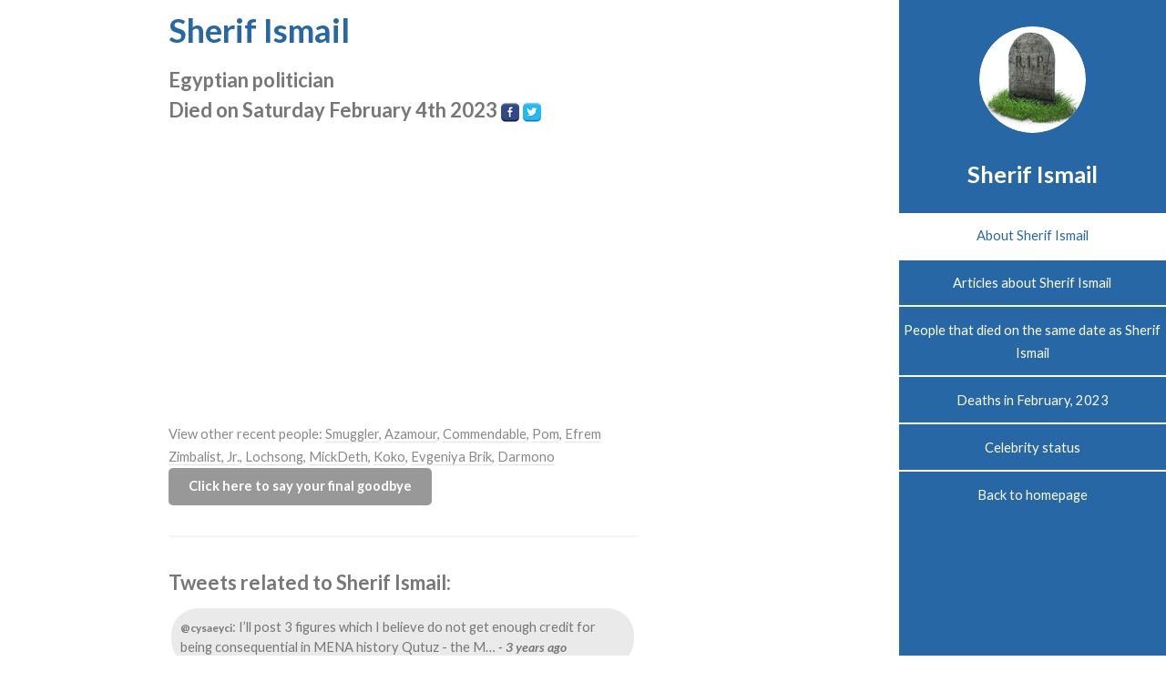

--- FILE ---
content_type: text/html; charset=UTF-8
request_url: https://www.dead-people.com/Sherif-Ismail
body_size: 29019
content:
<!DOCTYPE html>
<html lang="en-US">
<head>
            <meta property="og:image" content="https://www.dead-people.com/images/rip.jpg" />
        <meta property="og:image:width" content="200" />
        <meta property="og:image:height" content="400" />
        <title>Sherif Ismail Egyptian politician dead at age 67</title>
        <meta charset="UTF-8"/>
    <meta name="csrf-param" content="_csrf">
<meta name="csrf-token" content="DGqzo6UFi1Gdw7DuHKiZMn3aO0YlBxTcoYJyjAME4ZxiU57inUHCJPn2xqdq568CIoNwLQhVJ4WZ7UT5VWKA8A==">
    <meta name=viewport content="width=device-width, initial-scale=1">
    <link rel="canonical" href="https://www.dead-people.com/Sherif-Ismail"/>
    <meta name="description" content="View latest articles, news and information about what happened to Sherif Ismail, Egyptian politician, that died on Saturday February 4th 2023at age 67" />
    <meta property="twitter:account_id" content="3289142603" />
    <meta name="twitter:site" content="@deadpeoplecom" />
    <meta name="keywords" content="Sherif Ismail,dead,died,dies,memorial,obituary,death,list of deaths,people,death list,deceased,funeral,RIP,dead today,dead this month,passed away" />
    <!--[if lte IE 8]><script src="css/ie/html5shiv.js"></script><![endif]-->

    <link rel="shortcut icon" type="image/x-icon" href="/favicon.ico" />

    <meta property="fb:admins" content="558066138" />
    <meta property="fb:page_id" content="672535459543624" />
    <meta property="fb:app_id" content="1585649098355936" />

    <meta property="og:url" content="https://www.dead-people.com/Sherif-Ismail" />
    <meta property="og:description" content="View latest articles, news and information about what happened to Sherif Ismail, Egyptian politician, that died on Saturday February 4th 2023at age 67" />
    <meta property="og:type" content="article" />
    <meta property="article:author" content="https://www.facebook.com/deadpeoplecom" />
    <meta property="article:publisher" content="https://www.facebook.com/deadpeoplecom" />
    <meta property="article:tag" content="Sherif Ismail,dead,died,dies,memorial,obituary,death,list of deaths,people,death list,deceased,funeral,RIP,dead today,dead this month,passed away" />
    <meta property="og:title" content="Sherif Ismail Egyptian politician dead at age 67" />

    <link rel="apple-touch-icon" sizes="57x57" href="/apple-icon-57x57.png">
    <link rel="apple-touch-icon" sizes="60x60" href="/apple-icon-60x60.png">
    <link rel="apple-touch-icon" sizes="72x72" href="/apple-icon-72x72.png">
    <link rel="apple-touch-icon" sizes="76x76" href="/apple-icon-76x76.png">
    <link rel="apple-touch-icon" sizes="114x114" href="/apple-icon-114x114.png">
    <link rel="apple-touch-icon" sizes="120x120" href="/apple-icon-120x120.png">
    <link rel="apple-touch-icon" sizes="144x144" href="/apple-icon-144x144.png">
    <link rel="apple-touch-icon" sizes="152x152" href="/apple-icon-152x152.png">
    <link rel="apple-touch-icon" sizes="180x180" href="/apple-icon-180x180.png">
    <link rel="icon" type="image/png" sizes="192x192"  href="/android-icon-192x192.png">
    <link rel="icon" type="image/png" sizes="32x32" href="/favicon-32x32.png">
    <link rel="icon" type="image/png" sizes="96x96" href="/favicon-96x96.png">
    <link rel="icon" type="image/png" sizes="16x16" href="/favicon-16x16.png">
    <link rel="manifest" href="/manifest.json">
    <meta name="msapplication-TileColor" content="#ffffff">
    <meta name="msapplication-TileImage" content="/ms-icon-144x144.png">
    <meta name="theme-color" content="#ffffff">
    <!--[if lte IE 8]><link rel="stylesheet" href="/css/ie/v8.css" defer /><![endif]-->

    <script>
        if (
            window.top.location.href.indexOf('people') === -1
            &&
            window.top.location.href.indexOf('gifs') === -1
            ){
          
           window.top.location = 'https://www.dead-people.com/Sherif-Ismail';
            
            
        }
    </script>
    <style>
          /*!
* Bootstrap v3.3.4 (http://getbootstrap.com)
* Copyright 2011-2015 Twitter, Inc.
* Licensed under MIT (https://github.com/twbs/bootstrap/blob/master/LICENSE)
*//*! normalize.css v3.0.2 | MIT License | git.io/normalize */html{font-family:sans-serif;-webkit-text-size-adjust:100%;-ms-text-size-adjust:100%}body{margin:0}article,aside,details,figcaption,figure,footer,header,hgroup,main,menu,nav,section,summary{display:block}audio,canvas,progress,video{display:inline-block;vertical-align:baseline}audio:not([controls]){display:none;height:0}[hidden],template{display:none}a{background-color:transparent}a:active,a:hover{outline:0}abbr[title]{border-bottom:1px dotted}b,strong{font-weight:700}dfn{font-style:italic}h1{margin:.67em 0;font-size:2em}mark{color:#000;background:#ff0}small{font-size:80%}sub,sup{position:relative;font-size:75%;line-height:0;vertical-align:baseline}sup{top:-.5em}sub{bottom:-.25em}img{border:0}svg:not(:root){overflow:hidden}figure{margin:1em 40px}hr{height:0;-webkit-box-sizing:content-box;-moz-box-sizing:content-box;box-sizing:content-box}pre{overflow:auto}code,kbd,pre,samp{font-family:monospace,monospace;font-size:1em}button,input,optgroup,select,textarea{margin:0;font:inherit;color:inherit}button{overflow:visible}button,select{text-transform:none}button,html input[type=button],input[type=reset],input[type=submit]{-webkit-appearance:button;cursor:pointer}button[disabled],html input[disabled]{cursor:default}button::-moz-focus-inner,input::-moz-focus-inner{padding:0;border:0}input{line-height:normal}input[type=checkbox],input[type=radio]{-webkit-box-sizing:border-box;-moz-box-sizing:border-box;box-sizing:border-box;padding:0}input[type=number]::-webkit-inner-spin-button,input[type=number]::-webkit-outer-spin-button{height:auto}input[type=search]{-webkit-box-sizing:content-box;-moz-box-sizing:content-box;box-sizing:content-box;-webkit-appearance:textfield}input[type=search]::-webkit-search-cancel-button,input[type=search]::-webkit-search-decoration{-webkit-appearance:none}fieldset{padding:.35em .625em .75em;margin:0 2px;border:1px solid silver}legend{padding:0;border:0}textarea{overflow:auto}optgroup{font-weight:700}table{border-spacing:0;border-collapse:collapse}td,th{padding:0}/*! Source: https://github.com/h5bp/html5-boilerplate/blob/master/src/css/main.css */@media print{*,:after,:before{color:#000!important;text-shadow:none!important;background:0 0!important;-webkit-box-shadow:none!important;box-shadow:none!important}a,a:visited{text-decoration:underline}a[href]:after{content:" (" attr(href) ")"}abbr[title]:after{content:" (" attr(title) ")"}a[href^="javascript:"]:after,a[href^="#"]:after{content:""}blockquote,pre{border:1px solid #999;page-break-inside:avoid}thead{display:table-header-group}img,tr{page-break-inside:avoid}img{max-width:100%!important}h2,h3,p{orphans:3;widows:3}h2,h3{page-break-after:avoid}select{background:#fff!important}.navbar{display:none}.btn>.caret,.dropup>.btn>.caret{border-top-color:#000!important}.label{border:1px solid #000}.table{border-collapse:collapse!important}.table td,.table th{background-color:#fff!important}.table-bordered td,.table-bordered th{border:1px solid #ddd!important}}@font-face{font-family:'Glyphicons Halflings';src:url(../fonts/glyphicons-halflings-regular.eot);src:url(../fonts/glyphicons-halflings-regular.eot?#iefix) format('embedded-opentype'),url(../fonts/glyphicons-halflings-regular.woff2) format('woff2'),url(../fonts/glyphicons-halflings-regular.woff) format('woff'),url(../fonts/glyphicons-halflings-regular.ttf) format('truetype'),url(../fonts/glyphicons-halflings-regular.svg#glyphicons_halflingsregular) format('svg')}.glyphicon{position:relative;top:1px;display:inline-block;font-family:'Glyphicons Halflings';font-style:normal;font-weight:400;line-height:1;-webkit-font-smoothing:antialiased;-moz-osx-font-smoothing:grayscale}.glyphicon-asterisk:before{content:"\2a"}.glyphicon-plus:before{content:"\2b"}.glyphicon-eur:before,.glyphicon-euro:before{content:"\20ac"}.glyphicon-minus:before{content:"\2212"}.glyphicon-cloud:before{content:"\2601"}.glyphicon-envelope:before{content:"\2709"}.glyphicon-pencil:before{content:"\270f"}.glyphicon-glass:before{content:"\e001"}.glyphicon-music:before{content:"\e002"}.glyphicon-search:before{content:"\e003"}.glyphicon-heart:before{content:"\e005"}.glyphicon-star:before{content:"\e006"}.glyphicon-star-empty:before{content:"\e007"}.glyphicon-user:before{content:"\e008"}.glyphicon-film:before{content:"\e009"}.glyphicon-th-large:before{content:"\e010"}.glyphicon-th:before{content:"\e011"}.glyphicon-th-list:before{content:"\e012"}.glyphicon-ok:before{content:"\e013"}.glyphicon-remove:before{content:"\e014"}.glyphicon-zoom-in:before{content:"\e015"}.glyphicon-zoom-out:before{content:"\e016"}.glyphicon-off:before{content:"\e017"}.glyphicon-signal:before{content:"\e018"}.glyphicon-cog:before{content:"\e019"}.glyphicon-trash:before{content:"\e020"}.glyphicon-home:before{content:"\e021"}.glyphicon-file:before{content:"\e022"}.glyphicon-time:before{content:"\e023"}.glyphicon-road:before{content:"\e024"}.glyphicon-download-alt:before{content:"\e025"}.glyphicon-download:before{content:"\e026"}.glyphicon-upload:before{content:"\e027"}.glyphicon-inbox:before{content:"\e028"}.glyphicon-play-circle:before{content:"\e029"}.glyphicon-repeat:before{content:"\e030"}.glyphicon-refresh:before{content:"\e031"}.glyphicon-list-alt:before{content:"\e032"}.glyphicon-lock:before{content:"\e033"}.glyphicon-flag:before{content:"\e034"}.glyphicon-headphones:before{content:"\e035"}.glyphicon-volume-off:before{content:"\e036"}.glyphicon-volume-down:before{content:"\e037"}.glyphicon-volume-up:before{content:"\e038"}.glyphicon-qrcode:before{content:"\e039"}.glyphicon-barcode:before{content:"\e040"}.glyphicon-tag:before{content:"\e041"}.glyphicon-tags:before{content:"\e042"}.glyphicon-book:before{content:"\e043"}.glyphicon-bookmark:before{content:"\e044"}.glyphicon-print:before{content:"\e045"}.glyphicon-camera:before{content:"\e046"}.glyphicon-font:before{content:"\e047"}.glyphicon-bold:before{content:"\e048"}.glyphicon-italic:before{content:"\e049"}.glyphicon-text-height:before{content:"\e050"}.glyphicon-text-width:before{content:"\e051"}.glyphicon-align-left:before{content:"\e052"}.glyphicon-align-center:before{content:"\e053"}.glyphicon-align-right:before{content:"\e054"}.glyphicon-align-justify:before{content:"\e055"}.glyphicon-list:before{content:"\e056"}.glyphicon-indent-left:before{content:"\e057"}.glyphicon-indent-right:before{content:"\e058"}.glyphicon-facetime-video:before{content:"\e059"}.glyphicon-picture:before{content:"\e060"}.glyphicon-map-marker:before{content:"\e062"}.glyphicon-adjust:before{content:"\e063"}.glyphicon-tint:before{content:"\e064"}.glyphicon-edit:before{content:"\e065"}.glyphicon-share:before{content:"\e066"}.glyphicon-check:before{content:"\e067"}.glyphicon-move:before{content:"\e068"}.glyphicon-step-backward:before{content:"\e069"}.glyphicon-fast-backward:before{content:"\e070"}.glyphicon-backward:before{content:"\e071"}.glyphicon-play:before{content:"\e072"}.glyphicon-pause:before{content:"\e073"}.glyphicon-stop:before{content:"\e074"}.glyphicon-forward:before{content:"\e075"}.glyphicon-fast-forward:before{content:"\e076"}.glyphicon-step-forward:before{content:"\e077"}.glyphicon-eject:before{content:"\e078"}.glyphicon-chevron-left:before{content:"\e079"}.glyphicon-chevron-right:before{content:"\e080"}.glyphicon-plus-sign:before{content:"\e081"}.glyphicon-minus-sign:before{content:"\e082"}.glyphicon-remove-sign:before{content:"\e083"}.glyphicon-ok-sign:before{content:"\e084"}.glyphicon-question-sign:before{content:"\e085"}.glyphicon-info-sign:before{content:"\e086"}.glyphicon-screenshot:before{content:"\e087"}.glyphicon-remove-circle:before{content:"\e088"}.glyphicon-ok-circle:before{content:"\e089"}.glyphicon-ban-circle:before{content:"\e090"}.glyphicon-arrow-left:before{content:"\e091"}.glyphicon-arrow-right:before{content:"\e092"}.glyphicon-arrow-up:before{content:"\e093"}.glyphicon-arrow-down:before{content:"\e094"}.glyphicon-share-alt:before{content:"\e095"}.glyphicon-resize-full:before{content:"\e096"}.glyphicon-resize-small:before{content:"\e097"}.glyphicon-exclamation-sign:before{content:"\e101"}.glyphicon-gift:before{content:"\e102"}.glyphicon-leaf:before{content:"\e103"}.glyphicon-fire:before{content:"\e104"}.glyphicon-eye-open:before{content:"\e105"}.glyphicon-eye-close:before{content:"\e106"}.glyphicon-warning-sign:before{content:"\e107"}.glyphicon-plane:before{content:"\e108"}.glyphicon-calendar:before{content:"\e109"}.glyphicon-random:before{content:"\e110"}.glyphicon-comment:before{content:"\e111"}.glyphicon-magnet:before{content:"\e112"}.glyphicon-chevron-up:before{content:"\e113"}.glyphicon-chevron-down:before{content:"\e114"}.glyphicon-retweet:before{content:"\e115"}.glyphicon-shopping-cart:before{content:"\e116"}.glyphicon-folder-close:before{content:"\e117"}.glyphicon-folder-open:before{content:"\e118"}.glyphicon-resize-vertical:before{content:"\e119"}.glyphicon-resize-horizontal:before{content:"\e120"}.glyphicon-hdd:before{content:"\e121"}.glyphicon-bullhorn:before{content:"\e122"}.glyphicon-bell:before{content:"\e123"}.glyphicon-certificate:before{content:"\e124"}.glyphicon-thumbs-up:before{content:"\e125"}.glyphicon-thumbs-down:before{content:"\e126"}.glyphicon-hand-right:before{content:"\e127"}.glyphicon-hand-left:before{content:"\e128"}.glyphicon-hand-up:before{content:"\e129"}.glyphicon-hand-down:before{content:"\e130"}.glyphicon-circle-arrow-right:before{content:"\e131"}.glyphicon-circle-arrow-left:before{content:"\e132"}.glyphicon-circle-arrow-up:before{content:"\e133"}.glyphicon-circle-arrow-down:before{content:"\e134"}.glyphicon-globe:before{content:"\e135"}.glyphicon-wrench:before{content:"\e136"}.glyphicon-tasks:before{content:"\e137"}.glyphicon-filter:before{content:"\e138"}.glyphicon-briefcase:before{content:"\e139"}.glyphicon-fullscreen:before{content:"\e140"}.glyphicon-dashboard:before{content:"\e141"}.glyphicon-paperclip:before{content:"\e142"}.glyphicon-heart-empty:before{content:"\e143"}.glyphicon-link:before{content:"\e144"}.glyphicon-phone:before{content:"\e145"}.glyphicon-pushpin:before{content:"\e146"}.glyphicon-usd:before{content:"\e148"}.glyphicon-gbp:before{content:"\e149"}.glyphicon-sort:before{content:"\e150"}.glyphicon-sort-by-alphabet:before{content:"\e151"}.glyphicon-sort-by-alphabet-alt:before{content:"\e152"}.glyphicon-sort-by-order:before{content:"\e153"}.glyphicon-sort-by-order-alt:before{content:"\e154"}.glyphicon-sort-by-attributes:before{content:"\e155"}.glyphicon-sort-by-attributes-alt:before{content:"\e156"}.glyphicon-unchecked:before{content:"\e157"}.glyphicon-expand:before{content:"\e158"}.glyphicon-collapse-down:before{content:"\e159"}.glyphicon-collapse-up:before{content:"\e160"}.glyphicon-log-in:before{content:"\e161"}.glyphicon-flash:before{content:"\e162"}.glyphicon-log-out:before{content:"\e163"}.glyphicon-new-window:before{content:"\e164"}.glyphicon-record:before{content:"\e165"}.glyphicon-save:before{content:"\e166"}.glyphicon-open:before{content:"\e167"}.glyphicon-saved:before{content:"\e168"}.glyphicon-import:before{content:"\e169"}.glyphicon-export:before{content:"\e170"}.glyphicon-send:before{content:"\e171"}.glyphicon-floppy-disk:before{content:"\e172"}.glyphicon-floppy-saved:before{content:"\e173"}.glyphicon-floppy-remove:before{content:"\e174"}.glyphicon-floppy-save:before{content:"\e175"}.glyphicon-floppy-open:before{content:"\e176"}.glyphicon-credit-card:before{content:"\e177"}.glyphicon-transfer:before{content:"\e178"}.glyphicon-cutlery:before{content:"\e179"}.glyphicon-header:before{content:"\e180"}.glyphicon-compressed:before{content:"\e181"}.glyphicon-earphone:before{content:"\e182"}.glyphicon-phone-alt:before{content:"\e183"}.glyphicon-tower:before{content:"\e184"}.glyphicon-stats:before{content:"\e185"}.glyphicon-sd-video:before{content:"\e186"}.glyphicon-hd-video:before{content:"\e187"}.glyphicon-subtitles:before{content:"\e188"}.glyphicon-sound-stereo:before{content:"\e189"}.glyphicon-sound-dolby:before{content:"\e190"}.glyphicon-sound-5-1:before{content:"\e191"}.glyphicon-sound-6-1:before{content:"\e192"}.glyphicon-sound-7-1:before{content:"\e193"}.glyphicon-copyright-mark:before{content:"\e194"}.glyphicon-registration-mark:before{content:"\e195"}.glyphicon-cloud-download:before{content:"\e197"}.glyphicon-cloud-upload:before{content:"\e198"}.glyphicon-tree-conifer:before{content:"\e199"}.glyphicon-tree-deciduous:before{content:"\e200"}.glyphicon-cd:before{content:"\e201"}.glyphicon-save-file:before{content:"\e202"}.glyphicon-open-file:before{content:"\e203"}.glyphicon-level-up:before{content:"\e204"}.glyphicon-copy:before{content:"\e205"}.glyphicon-paste:before{content:"\e206"}.glyphicon-alert:before{content:"\e209"}.glyphicon-equalizer:before{content:"\e210"}.glyphicon-king:before{content:"\e211"}.glyphicon-queen:before{content:"\e212"}.glyphicon-pawn:before{content:"\e213"}.glyphicon-bishop:before{content:"\e214"}.glyphicon-knight:before{content:"\e215"}.glyphicon-baby-formula:before{content:"\e216"}.glyphicon-tent:before{content:"\26fa"}.glyphicon-blackboard:before{content:"\e218"}.glyphicon-bed:before{content:"\e219"}.glyphicon-apple:before{content:"\f8ff"}.glyphicon-erase:before{content:"\e221"}.glyphicon-hourglass:before{content:"\231b"}.glyphicon-lamp:before{content:"\e223"}.glyphicon-duplicate:before{content:"\e224"}.glyphicon-piggy-bank:before{content:"\e225"}.glyphicon-scissors:before{content:"\e226"}.glyphicon-bitcoin:before{content:"\e227"}.glyphicon-btc:before{content:"\e227"}.glyphicon-xbt:before{content:"\e227"}.glyphicon-yen:before{content:"\00a5"}.glyphicon-jpy:before{content:"\00a5"}.glyphicon-ruble:before{content:"\20bd"}.glyphicon-rub:before{content:"\20bd"}.glyphicon-scale:before{content:"\e230"}.glyphicon-ice-lolly:before{content:"\e231"}.glyphicon-ice-lolly-tasted:before{content:"\e232"}.glyphicon-education:before{content:"\e233"}.glyphicon-option-horizontal:before{content:"\e234"}.glyphicon-option-vertical:before{content:"\e235"}.glyphicon-menu-hamburger:before{content:"\e236"}.glyphicon-modal-window:before{content:"\e237"}.glyphicon-oil:before{content:"\e238"}.glyphicon-grain:before{content:"\e239"}.glyphicon-sunglasses:before{content:"\e240"}.glyphicon-text-size:before{content:"\e241"}.glyphicon-text-color:before{content:"\e242"}.glyphicon-text-background:before{content:"\e243"}.glyphicon-object-align-top:before{content:"\e244"}.glyphicon-object-align-bottom:before{content:"\e245"}.glyphicon-object-align-horizontal:before{content:"\e246"}.glyphicon-object-align-left:before{content:"\e247"}.glyphicon-object-align-vertical:before{content:"\e248"}.glyphicon-object-align-right:before{content:"\e249"}.glyphicon-triangle-right:before{content:"\e250"}.glyphicon-triangle-left:before{content:"\e251"}.glyphicon-triangle-bottom:before{content:"\e252"}.glyphicon-triangle-top:before{content:"\e253"}.glyphicon-console:before{content:"\e254"}.glyphicon-superscript:before{content:"\e255"}.glyphicon-subscript:before{content:"\e256"}.glyphicon-menu-left:before{content:"\e257"}.glyphicon-menu-right:before{content:"\e258"}.glyphicon-menu-down:before{content:"\e259"}.glyphicon-menu-up:before{content:"\e260"}*{-webkit-box-sizing:border-box;-moz-box-sizing:border-box;box-sizing:border-box}:after,:before{-webkit-box-sizing:border-box;-moz-box-sizing:border-box;box-sizing:border-box}html{font-size:10px;-webkit-tap-highlight-color:rgba(0,0,0,0)}body{font-family:"Helvetica Neue",Helvetica,Arial,sans-serif;font-size:14px;line-height:1.42857143;color:#333;background-color:#fff}button,input,select,textarea{font-family:inherit;font-size:inherit;line-height:inherit}a{color:#337ab7;text-decoration:none}a:focus,a:hover{color:#23527c;text-decoration:underline}a:focus{outline:thin dotted;outline:5px auto -webkit-focus-ring-color;outline-offset:-2px}figure{margin:0}img{vertical-align:middle}.carousel-inner>.item>a>img,.carousel-inner>.item>img,.img-responsive,.thumbnail a>img,.thumbnail>img{display:block;max-width:100%;height:auto}.img-rounded{border-radius:6px}.img-thumbnail{display:inline-block;max-width:100%;height:auto;padding:4px;line-height:1.42857143;background-color:#fff;border:1px solid #ddd;border-radius:4px;-webkit-transition:all .2s ease-in-out;-o-transition:all .2s ease-in-out;transition:all .2s ease-in-out}.img-circle{border-radius:50%}hr{margin-top:20px;margin-bottom:20px;border:0;border-top:1px solid #eee}.sr-only{position:absolute;width:1px;height:1px;padding:0;margin:-1px;overflow:hidden;clip:rect(0,0,0,0);border:0}.sr-only-focusable:active,.sr-only-focusable:focus{position:static;width:auto;height:auto;margin:0;overflow:visible;clip:auto}[role=button]{cursor:pointer}.h1,.h2,.h3,.h4,.h5,.h6,h1,h2,h3,h4,h5,h6{font-family:inherit;font-weight:500;line-height:1.1;color:inherit}.h1 .small,.h1 small,.h2 .small,.h2 small,.h3 .small,.h3 small,.h4 .small,.h4 small,.h5 .small,.h5 small,.h6 .small,.h6 small,h1 .small,h1 small,h2 .small,h2 small,h3 .small,h3 small,h4 .small,h4 small,h5 .small,h5 small,h6 .small,h6 small{font-weight:400;line-height:1;color:#777}.h1,.h2,.h3,h1,h2,h3{margin-top:20px;margin-bottom:10px}.h1 .small,.h1 small,.h2 .small,.h2 small,.h3 .small,.h3 small,h1 .small,h1 small,h2 .small,h2 small,h3 .small,h3 small{font-size:65%}.h4,.h5,.h6,h4,h5,h6{margin-top:10px;margin-bottom:10px}.h4 .small,.h4 small,.h5 .small,.h5 small,.h6 .small,.h6 small,h4 .small,h4 small,h5 .small,h5 small,h6 .small,h6 small{font-size:75%}.h1,h1{font-size:36px}.h2,h2{font-size:30px}.h3,h3{font-size:24px}.h4,h4{font-size:18px}.h5,h5{font-size:14px}.h6,h6{font-size:12px}p{margin:0 0 10px}.lead{margin-bottom:20px;font-size:16px;font-weight:300;line-height:1.4}@media (min-width:768px){.lead{font-size:21px}}.small,small{font-size:85%}.mark,mark{padding:.2em;background-color:#fcf8e3}.text-left{text-align:left}.text-right{text-align:right}.text-center{text-align:center}.text-justify{text-align:justify}.text-nowrap{white-space:nowrap}.text-lowercase{text-transform:lowercase}.text-uppercase{text-transform:uppercase}.text-capitalize{text-transform:capitalize}.text-muted{color:#777}.text-primary{color:#337ab7}a.text-primary:hover{color:#286090}.text-success{color:#3c763d}a.text-success:hover{color:#2b542c}.text-info{color:#31708f}a.text-info:hover{color:#245269}.text-warning{color:#8a6d3b}a.text-warning:hover{color:#66512c}.text-danger{color:#a94442}a.text-danger:hover{color:#843534}.bg-primary{color:#fff;background-color:#337ab7}a.bg-primary:hover{background-color:#286090}.bg-success{background-color:#dff0d8}a.bg-success:hover{background-color:#c1e2b3}.bg-info{background-color:#d9edf7}a.bg-info:hover{background-color:#afd9ee}.bg-warning{background-color:#fcf8e3}a.bg-warning:hover{background-color:#f7ecb5}.bg-danger{background-color:#f2dede}a.bg-danger:hover{background-color:#e4b9b9}.page-header{padding-bottom:9px;margin:40px 0 20px;border-bottom:1px solid #eee}ol,ul{margin-top:0;margin-bottom:10px}ol ol,ol ul,ul ol,ul ul{margin-bottom:0}.list-unstyled{padding-left:0;list-style:none}.list-inline{padding-left:0;margin-left:-5px;list-style:none}.list-inline>li{display:inline-block;padding-right:5px;padding-left:5px}dl{margin-top:0;margin-bottom:20px}dd,dt{line-height:1.42857143}dt{font-weight:700}dd{margin-left:0}@media (min-width:768px){.dl-horizontal dt{float:left;width:160px;overflow:hidden;clear:left;text-align:right;text-overflow:ellipsis;white-space:nowrap}.dl-horizontal dd{margin-left:180px}}abbr[data-original-title],abbr[title]{cursor:help;border-bottom:1px dotted #777}.initialism{font-size:90%;text-transform:uppercase}blockquote{padding:10px 20px;margin:0 0 20px;font-size:17.5px;border-left:5px solid #eee}blockquote ol:last-child,blockquote p:last-child,blockquote ul:last-child{margin-bottom:0}blockquote .small,blockquote footer,blockquote small{display:block;font-size:80%;line-height:1.42857143;color:#777}blockquote .small:before,blockquote footer:before,blockquote small:before{content:'\2014 \00A0'}.blockquote-reverse,blockquote.pull-right{padding-right:15px;padding-left:0;text-align:right;border-right:5px solid #eee;border-left:0}.blockquote-reverse .small:before,.blockquote-reverse footer:before,.blockquote-reverse small:before,blockquote.pull-right .small:before,blockquote.pull-right footer:before,blockquote.pull-right small:before{content:''}.blockquote-reverse .small:after,.blockquote-reverse footer:after,.blockquote-reverse small:after,blockquote.pull-right .small:after,blockquote.pull-right footer:after,blockquote.pull-right small:after{content:'\00A0 \2014'}address{margin-bottom:20px;font-style:normal;line-height:1.42857143}code,kbd,pre,samp{font-family:Menlo,Monaco,Consolas,"Courier New",monospace}code{padding:2px 4px;font-size:90%;color:#c7254e;background-color:#f9f2f4;border-radius:4px}kbd{padding:2px 4px;font-size:90%;color:#fff;background-color:#333;border-radius:3px;-webkit-box-shadow:inset 0 -1px 0 rgba(0,0,0,.25);box-shadow:inset 0 -1px 0 rgba(0,0,0,.25)}kbd kbd{padding:0;font-size:100%;font-weight:700;-webkit-box-shadow:none;box-shadow:none}pre{display:block;padding:9.5px;margin:0 0 10px;font-size:13px;line-height:1.42857143;color:#333;word-break:break-all;word-wrap:break-word;background-color:#f5f5f5;border:1px solid #ccc;border-radius:4px}pre code{padding:0;font-size:inherit;color:inherit;white-space:pre-wrap;background-color:transparent;border-radius:0}.pre-scrollable{max-height:340px;overflow-y:scroll}.container{padding-right:15px;padding-left:15px;margin-right:auto;margin-left:auto}@media (min-width:768px){.container{width:750px}}@media (min-width:992px){.container{width:970px}}@media (min-width:1200px){.container{width:1170px}}.container-fluid{padding-right:15px;padding-left:15px;margin-right:auto;margin-left:auto}.row{margin-right:-15px;margin-left:-15px}.col-lg-1,.col-lg-10,.col-lg-11,.col-lg-12,.col-lg-2,.col-lg-3,.col-lg-4,.col-lg-5,.col-lg-6,.col-lg-7,.col-lg-8,.col-lg-9,.col-md-1,.col-md-10,.col-md-11,.col-md-12,.col-md-2,.col-md-3,.col-md-4,.col-md-5,.col-md-6,.col-md-7,.col-md-8,.col-md-9,.col-sm-1,.col-sm-10,.col-sm-11,.col-sm-12,.col-sm-2,.col-sm-3,.col-sm-4,.col-sm-5,.col-sm-6,.col-sm-7,.col-sm-8,.col-sm-9,.col-xs-1,.col-xs-10,.col-xs-11,.col-xs-12,.col-xs-2,.col-xs-3,.col-xs-4,.col-xs-5,.col-xs-6,.col-xs-7,.col-xs-8,.col-xs-9{position:relative;min-height:1px;padding-right:15px;padding-left:15px}.col-xs-1,.col-xs-10,.col-xs-11,.col-xs-12,.col-xs-2,.col-xs-3,.col-xs-4,.col-xs-5,.col-xs-6,.col-xs-7,.col-xs-8,.col-xs-9{float:left}.col-xs-12{width:100%}.col-xs-11{width:91.66666667%}.col-xs-10{width:83.33333333%}.col-xs-9{width:75%}.col-xs-8{width:66.66666667%}.col-xs-7{width:58.33333333%}.col-xs-6{width:50%}.col-xs-5{width:41.66666667%}.col-xs-4{width:33.33333333%}.col-xs-3{width:25%}.col-xs-2{width:16.66666667%}.col-xs-1{width:8.33333333%}.col-xs-pull-12{right:100%}.col-xs-pull-11{right:91.66666667%}.col-xs-pull-10{right:83.33333333%}.col-xs-pull-9{right:75%}.col-xs-pull-8{right:66.66666667%}.col-xs-pull-7{right:58.33333333%}.col-xs-pull-6{right:50%}.col-xs-pull-5{right:41.66666667%}.col-xs-pull-4{right:33.33333333%}.col-xs-pull-3{right:25%}.col-xs-pull-2{right:16.66666667%}.col-xs-pull-1{right:8.33333333%}.col-xs-pull-0{right:auto}.col-xs-push-12{left:100%}.col-xs-push-11{left:91.66666667%}.col-xs-push-10{left:83.33333333%}.col-xs-push-9{left:75%}.col-xs-push-8{left:66.66666667%}.col-xs-push-7{left:58.33333333%}.col-xs-push-6{left:50%}.col-xs-push-5{left:41.66666667%}.col-xs-push-4{left:33.33333333%}.col-xs-push-3{left:25%}.col-xs-push-2{left:16.66666667%}.col-xs-push-1{left:8.33333333%}.col-xs-push-0{left:auto}.col-xs-offset-12{margin-left:100%}.col-xs-offset-11{margin-left:91.66666667%}.col-xs-offset-10{margin-left:83.33333333%}.col-xs-offset-9{margin-left:75%}.col-xs-offset-8{margin-left:66.66666667%}.col-xs-offset-7{margin-left:58.33333333%}.col-xs-offset-6{margin-left:50%}.col-xs-offset-5{margin-left:41.66666667%}.col-xs-offset-4{margin-left:33.33333333%}.col-xs-offset-3{margin-left:25%}.col-xs-offset-2{margin-left:16.66666667%}.col-xs-offset-1{margin-left:8.33333333%}.col-xs-offset-0{margin-left:0}@media (min-width:768px){.col-sm-1,.col-sm-10,.col-sm-11,.col-sm-12,.col-sm-2,.col-sm-3,.col-sm-4,.col-sm-5,.col-sm-6,.col-sm-7,.col-sm-8,.col-sm-9{float:left}.col-sm-12{width:100%}.col-sm-11{width:91.66666667%}.col-sm-10{width:83.33333333%}.col-sm-9{width:75%}.col-sm-8{width:66.66666667%}.col-sm-7{width:58.33333333%}.col-sm-6{width:50%}.col-sm-5{width:41.66666667%}.col-sm-4{width:33.33333333%}.col-sm-3{width:25%}.col-sm-2{width:16.66666667%}.col-sm-1{width:8.33333333%}.col-sm-pull-12{right:100%}.col-sm-pull-11{right:91.66666667%}.col-sm-pull-10{right:83.33333333%}.col-sm-pull-9{right:75%}.col-sm-pull-8{right:66.66666667%}.col-sm-pull-7{right:58.33333333%}.col-sm-pull-6{right:50%}.col-sm-pull-5{right:41.66666667%}.col-sm-pull-4{right:33.33333333%}.col-sm-pull-3{right:25%}.col-sm-pull-2{right:16.66666667%}.col-sm-pull-1{right:8.33333333%}.col-sm-pull-0{right:auto}.col-sm-push-12{left:100%}.col-sm-push-11{left:91.66666667%}.col-sm-push-10{left:83.33333333%}.col-sm-push-9{left:75%}.col-sm-push-8{left:66.66666667%}.col-sm-push-7{left:58.33333333%}.col-sm-push-6{left:50%}.col-sm-push-5{left:41.66666667%}.col-sm-push-4{left:33.33333333%}.col-sm-push-3{left:25%}.col-sm-push-2{left:16.66666667%}.col-sm-push-1{left:8.33333333%}.col-sm-push-0{left:auto}.col-sm-offset-12{margin-left:100%}.col-sm-offset-11{margin-left:91.66666667%}.col-sm-offset-10{margin-left:83.33333333%}.col-sm-offset-9{margin-left:75%}.col-sm-offset-8{margin-left:66.66666667%}.col-sm-offset-7{margin-left:58.33333333%}.col-sm-offset-6{margin-left:50%}.col-sm-offset-5{margin-left:41.66666667%}.col-sm-offset-4{margin-left:33.33333333%}.col-sm-offset-3{margin-left:25%}.col-sm-offset-2{margin-left:16.66666667%}.col-sm-offset-1{margin-left:8.33333333%}.col-sm-offset-0{margin-left:0}}@media (min-width:992px){.col-md-1,.col-md-10,.col-md-11,.col-md-12,.col-md-2,.col-md-3,.col-md-4,.col-md-5,.col-md-6,.col-md-7,.col-md-8,.col-md-9{float:left}.col-md-12{width:100%}.col-md-11{width:91.66666667%}.col-md-10{width:83.33333333%}.col-md-9{width:75%}.col-md-8{width:66.66666667%}.col-md-7{width:58.33333333%}.col-md-6{width:50%}.col-md-5{width:41.66666667%}.col-md-4{width:33.33333333%}.col-md-3{width:25%}.col-md-2{width:16.66666667%}.col-md-1{width:8.33333333%}.col-md-pull-12{right:100%}.col-md-pull-11{right:91.66666667%}.col-md-pull-10{right:83.33333333%}.col-md-pull-9{right:75%}.col-md-pull-8{right:66.66666667%}.col-md-pull-7{right:58.33333333%}.col-md-pull-6{right:50%}.col-md-pull-5{right:41.66666667%}.col-md-pull-4{right:33.33333333%}.col-md-pull-3{right:25%}.col-md-pull-2{right:16.66666667%}.col-md-pull-1{right:8.33333333%}.col-md-pull-0{right:auto}.col-md-push-12{left:100%}.col-md-push-11{left:91.66666667%}.col-md-push-10{left:83.33333333%}.col-md-push-9{left:75%}.col-md-push-8{left:66.66666667%}.col-md-push-7{left:58.33333333%}.col-md-push-6{left:50%}.col-md-push-5{left:41.66666667%}.col-md-push-4{left:33.33333333%}.col-md-push-3{left:25%}.col-md-push-2{left:16.66666667%}.col-md-push-1{left:8.33333333%}.col-md-push-0{left:auto}.col-md-offset-12{margin-left:100%}.col-md-offset-11{margin-left:91.66666667%}.col-md-offset-10{margin-left:83.33333333%}.col-md-offset-9{margin-left:75%}.col-md-offset-8{margin-left:66.66666667%}.col-md-offset-7{margin-left:58.33333333%}.col-md-offset-6{margin-left:50%}.col-md-offset-5{margin-left:41.66666667%}.col-md-offset-4{margin-left:33.33333333%}.col-md-offset-3{margin-left:25%}.col-md-offset-2{margin-left:16.66666667%}.col-md-offset-1{margin-left:8.33333333%}.col-md-offset-0{margin-left:0}}@media (min-width:1200px){.col-lg-1,.col-lg-10,.col-lg-11,.col-lg-12,.col-lg-2,.col-lg-3,.col-lg-4,.col-lg-5,.col-lg-6,.col-lg-7,.col-lg-8,.col-lg-9{float:left}.col-lg-12{width:100%}.col-lg-11{width:91.66666667%}.col-lg-10{width:83.33333333%}.col-lg-9{width:75%}.col-lg-8{width:66.66666667%}.col-lg-7{width:58.33333333%}.col-lg-6{width:50%}.col-lg-5{width:41.66666667%}.col-lg-4{width:33.33333333%}.col-lg-3{width:25%}.col-lg-2{width:16.66666667%}.col-lg-1{width:8.33333333%}.col-lg-pull-12{right:100%}.col-lg-pull-11{right:91.66666667%}.col-lg-pull-10{right:83.33333333%}.col-lg-pull-9{right:75%}.col-lg-pull-8{right:66.66666667%}.col-lg-pull-7{right:58.33333333%}.col-lg-pull-6{right:50%}.col-lg-pull-5{right:41.66666667%}.col-lg-pull-4{right:33.33333333%}.col-lg-pull-3{right:25%}.col-lg-pull-2{right:16.66666667%}.col-lg-pull-1{right:8.33333333%}.col-lg-pull-0{right:auto}.col-lg-push-12{left:100%}.col-lg-push-11{left:91.66666667%}.col-lg-push-10{left:83.33333333%}.col-lg-push-9{left:75%}.col-lg-push-8{left:66.66666667%}.col-lg-push-7{left:58.33333333%}.col-lg-push-6{left:50%}.col-lg-push-5{left:41.66666667%}.col-lg-push-4{left:33.33333333%}.col-lg-push-3{left:25%}.col-lg-push-2{left:16.66666667%}.col-lg-push-1{left:8.33333333%}.col-lg-push-0{left:auto}.col-lg-offset-12{margin-left:100%}.col-lg-offset-11{margin-left:91.66666667%}.col-lg-offset-10{margin-left:83.33333333%}.col-lg-offset-9{margin-left:75%}.col-lg-offset-8{margin-left:66.66666667%}.col-lg-offset-7{margin-left:58.33333333%}.col-lg-offset-6{margin-left:50%}.col-lg-offset-5{margin-left:41.66666667%}.col-lg-offset-4{margin-left:33.33333333%}.col-lg-offset-3{margin-left:25%}.col-lg-offset-2{margin-left:16.66666667%}.col-lg-offset-1{margin-left:8.33333333%}.col-lg-offset-0{margin-left:0}}table{background-color:transparent}caption{padding-top:8px;padding-bottom:8px;color:#777;text-align:left}th{text-align:left}.table{width:100%;max-width:100%;margin-bottom:20px}.table>tbody>tr>td,.table>tbody>tr>th,.table>tfoot>tr>td,.table>tfoot>tr>th,.table>thead>tr>td,.table>thead>tr>th{padding:8px;line-height:1.42857143;vertical-align:top;border-top:1px solid #ddd}.table>thead>tr>th{vertical-align:bottom;border-bottom:2px solid #ddd}.table>caption+thead>tr:first-child>td,.table>caption+thead>tr:first-child>th,.table>colgroup+thead>tr:first-child>td,.table>colgroup+thead>tr:first-child>th,.table>thead:first-child>tr:first-child>td,.table>thead:first-child>tr:first-child>th{border-top:0}.table>tbody+tbody{border-top:2px solid #ddd}.table .table{background-color:#fff}.table-condensed>tbody>tr>td,.table-condensed>tbody>tr>th,.table-condensed>tfoot>tr>td,.table-condensed>tfoot>tr>th,.table-condensed>thead>tr>td,.table-condensed>thead>tr>th{padding:5px}.table-bordered{border:1px solid #ddd}.table-bordered>tbody>tr>td,.table-bordered>tbody>tr>th,.table-bordered>tfoot>tr>td,.table-bordered>tfoot>tr>th,.table-bordered>thead>tr>td,.table-bordered>thead>tr>th{border:1px solid #ddd}.table-bordered>thead>tr>td,.table-bordered>thead>tr>th{border-bottom-width:2px}.table-striped>tbody>tr:nth-of-type(odd){background-color:#f9f9f9}.table-hover>tbody>tr:hover{background-color:#f5f5f5}table col[class*=col-]{position:static;display:table-column;float:none}table td[class*=col-],table th[class*=col-]{position:static;display:table-cell;float:none}.table>tbody>tr.active>td,.table>tbody>tr.active>th,.table>tbody>tr>td.active,.table>tbody>tr>th.active,.table>tfoot>tr.active>td,.table>tfoot>tr.active>th,.table>tfoot>tr>td.active,.table>tfoot>tr>th.active,.table>thead>tr.active>td,.table>thead>tr.active>th,.table>thead>tr>td.active,.table>thead>tr>th.active{background-color:#f5f5f5}.table-hover>tbody>tr.active:hover>td,.table-hover>tbody>tr.active:hover>th,.table-hover>tbody>tr:hover>.active,.table-hover>tbody>tr>td.active:hover,.table-hover>tbody>tr>th.active:hover{background-color:#e8e8e8}.table>tbody>tr.success>td,.table>tbody>tr.success>th,.table>tbody>tr>td.success,.table>tbody>tr>th.success,.table>tfoot>tr.success>td,.table>tfoot>tr.success>th,.table>tfoot>tr>td.success,.table>tfoot>tr>th.success,.table>thead>tr.success>td,.table>thead>tr.success>th,.table>thead>tr>td.success,.table>thead>tr>th.success{background-color:#dff0d8}.table-hover>tbody>tr.success:hover>td,.table-hover>tbody>tr.success:hover>th,.table-hover>tbody>tr:hover>.success,.table-hover>tbody>tr>td.success:hover,.table-hover>tbody>tr>th.success:hover{background-color:#d0e9c6}.table>tbody>tr.info>td,.table>tbody>tr.info>th,.table>tbody>tr>td.info,.table>tbody>tr>th.info,.table>tfoot>tr.info>td,.table>tfoot>tr.info>th,.table>tfoot>tr>td.info,.table>tfoot>tr>th.info,.table>thead>tr.info>td,.table>thead>tr.info>th,.table>thead>tr>td.info,.table>thead>tr>th.info{background-color:#d9edf7}.table-hover>tbody>tr.info:hover>td,.table-hover>tbody>tr.info:hover>th,.table-hover>tbody>tr:hover>.info,.table-hover>tbody>tr>td.info:hover,.table-hover>tbody>tr>th.info:hover{background-color:#c4e3f3}.table>tbody>tr.warning>td,.table>tbody>tr.warning>th,.table>tbody>tr>td.warning,.table>tbody>tr>th.warning,.table>tfoot>tr.warning>td,.table>tfoot>tr.warning>th,.table>tfoot>tr>td.warning,.table>tfoot>tr>th.warning,.table>thead>tr.warning>td,.table>thead>tr.warning>th,.table>thead>tr>td.warning,.table>thead>tr>th.warning{background-color:#fcf8e3}.table-hover>tbody>tr.warning:hover>td,.table-hover>tbody>tr.warning:hover>th,.table-hover>tbody>tr:hover>.warning,.table-hover>tbody>tr>td.warning:hover,.table-hover>tbody>tr>th.warning:hover{background-color:#faf2cc}.table>tbody>tr.danger>td,.table>tbody>tr.danger>th,.table>tbody>tr>td.danger,.table>tbody>tr>th.danger,.table>tfoot>tr.danger>td,.table>tfoot>tr.danger>th,.table>tfoot>tr>td.danger,.table>tfoot>tr>th.danger,.table>thead>tr.danger>td,.table>thead>tr.danger>th,.table>thead>tr>td.danger,.table>thead>tr>th.danger{background-color:#f2dede}.table-hover>tbody>tr.danger:hover>td,.table-hover>tbody>tr.danger:hover>th,.table-hover>tbody>tr:hover>.danger,.table-hover>tbody>tr>td.danger:hover,.table-hover>tbody>tr>th.danger:hover{background-color:#ebcccc}.table-responsive{min-height:.01%;overflow-x:auto}@media screen and (max-width:767px){.table-responsive{width:100%;margin-bottom:15px;overflow-y:hidden;-ms-overflow-style:-ms-autohiding-scrollbar;border:1px solid #ddd}.table-responsive>.table{margin-bottom:0}.table-responsive>.table>tbody>tr>td,.table-responsive>.table>tbody>tr>th,.table-responsive>.table>tfoot>tr>td,.table-responsive>.table>tfoot>tr>th,.table-responsive>.table>thead>tr>td,.table-responsive>.table>thead>tr>th{white-space:nowrap}.table-responsive>.table-bordered{border:0}.table-responsive>.table-bordered>tbody>tr>td:first-child,.table-responsive>.table-bordered>tbody>tr>th:first-child,.table-responsive>.table-bordered>tfoot>tr>td:first-child,.table-responsive>.table-bordered>tfoot>tr>th:first-child,.table-responsive>.table-bordered>thead>tr>td:first-child,.table-responsive>.table-bordered>thead>tr>th:first-child{border-left:0}.table-responsive>.table-bordered>tbody>tr>td:last-child,.table-responsive>.table-bordered>tbody>tr>th:last-child,.table-responsive>.table-bordered>tfoot>tr>td:last-child,.table-responsive>.table-bordered>tfoot>tr>th:last-child,.table-responsive>.table-bordered>thead>tr>td:last-child,.table-responsive>.table-bordered>thead>tr>th:last-child{border-right:0}.table-responsive>.table-bordered>tbody>tr:last-child>td,.table-responsive>.table-bordered>tbody>tr:last-child>th,.table-responsive>.table-bordered>tfoot>tr:last-child>td,.table-responsive>.table-bordered>tfoot>tr:last-child>th{border-bottom:0}}fieldset{min-width:0;padding:0;margin:0;border:0}legend{display:block;width:100%;padding:0;margin-bottom:20px;font-size:21px;line-height:inherit;color:#333;border:0;border-bottom:1px solid #e5e5e5}label{display:inline-block;max-width:100%;margin-bottom:5px;font-weight:700}input[type=search]{-webkit-box-sizing:border-box;-moz-box-sizing:border-box;box-sizing:border-box}input[type=checkbox],input[type=radio]{margin:4px 0 0;margin-top:1px \9;line-height:normal}input[type=file]{display:block}input[type=range]{display:block;width:100%}select[multiple],select[size]{height:auto}input[type=file]:focus,input[type=checkbox]:focus,input[type=radio]:focus{outline:thin dotted;outline:5px auto -webkit-focus-ring-color;outline-offset:-2px}output{display:block;padding-top:7px;font-size:14px;line-height:1.42857143;color:#555}.form-control{display:block;width:100%;height:34px;padding:6px 12px;font-size:14px;line-height:1.42857143;color:#555;background-color:#fff;background-image:none;border:1px solid #ccc;border-radius:4px;-webkit-box-shadow:inset 0 1px 1px rgba(0,0,0,.075);box-shadow:inset 0 1px 1px rgba(0,0,0,.075);-webkit-transition:border-color ease-in-out .15s,-webkit-box-shadow ease-in-out .15s;-o-transition:border-color ease-in-out .15s,box-shadow ease-in-out .15s;transition:border-color ease-in-out .15s,box-shadow ease-in-out .15s}.form-control:focus{border-color:#66afe9;outline:0;-webkit-box-shadow:inset 0 1px 1px rgba(0,0,0,.075),0 0 8px rgba(102,175,233,.6);box-shadow:inset 0 1px 1px rgba(0,0,0,.075),0 0 8px rgba(102,175,233,.6)}.form-control::-moz-placeholder{color:#999;opacity:1}.form-control:-ms-input-placeholder{color:#999}.form-control::-webkit-input-placeholder{color:#999}.form-control[disabled],.form-control[readonly],fieldset[disabled] .form-control{background-color:#eee;opacity:1}.form-control[disabled],fieldset[disabled] .form-control{cursor:not-allowed}textarea.form-control{height:auto}input[type=search]{-webkit-appearance:none}@media screen and (-webkit-min-device-pixel-ratio:0){input[type=date],input[type=time],input[type=datetime-local],input[type=month]{line-height:34px}.input-group-sm input[type=date],.input-group-sm input[type=time],.input-group-sm input[type=datetime-local],.input-group-sm input[type=month],input[type=date].input-sm,input[type=time].input-sm,input[type=datetime-local].input-sm,input[type=month].input-sm{line-height:30px}.input-group-lg input[type=date],.input-group-lg input[type=time],.input-group-lg input[type=datetime-local],.input-group-lg input[type=month],input[type=date].input-lg,input[type=time].input-lg,input[type=datetime-local].input-lg,input[type=month].input-lg{line-height:46px}}.form-group{margin-bottom:15px}.checkbox,.radio{position:relative;display:block;margin-top:10px;margin-bottom:10px}.checkbox label,.radio label{min-height:20px;padding-left:20px;margin-bottom:0;font-weight:400;cursor:pointer}.checkbox input[type=checkbox],.checkbox-inline input[type=checkbox],.radio input[type=radio],.radio-inline input[type=radio]{position:absolute;margin-top:4px \9;margin-left:-20px}.checkbox+.checkbox,.radio+.radio{margin-top:-5px}.checkbox-inline,.radio-inline{position:relative;display:inline-block;padding-left:20px;margin-bottom:0;font-weight:400;vertical-align:middle;cursor:pointer}.checkbox-inline+.checkbox-inline,.radio-inline+.radio-inline{margin-top:0;margin-left:10px}fieldset[disabled] input[type=checkbox],fieldset[disabled] input[type=radio],input[type=checkbox].disabled,input[type=checkbox][disabled],input[type=radio].disabled,input[type=radio][disabled]{cursor:not-allowed}.checkbox-inline.disabled,.radio-inline.disabled,fieldset[disabled] .checkbox-inline,fieldset[disabled] .radio-inline{cursor:not-allowed}.checkbox.disabled label,.radio.disabled label,fieldset[disabled] .checkbox label,fieldset[disabled] .radio label{cursor:not-allowed}.form-control-static{min-height:34px;padding-top:7px;padding-bottom:7px;margin-bottom:0}.form-control-static.input-lg,.form-control-static.input-sm{padding-right:0;padding-left:0}.input-sm{height:30px;padding:5px 10px;font-size:12px;line-height:1.5;border-radius:3px}select.input-sm{height:30px;line-height:30px}select[multiple].input-sm,textarea.input-sm{height:auto}.form-group-sm .form-control{height:30px;padding:5px 10px;font-size:12px;line-height:1.5;border-radius:3px}select.form-group-sm .form-control{height:30px;line-height:30px}select[multiple].form-group-sm .form-control,textarea.form-group-sm .form-control{height:auto}.form-group-sm .form-control-static{height:30px;min-height:32px;padding:5px 10px;font-size:12px;line-height:1.5}.input-lg{height:46px;padding:10px 16px;font-size:18px;line-height:1.3333333;border-radius:6px}select.input-lg{height:46px;line-height:46px}select[multiple].input-lg,textarea.input-lg{height:auto}.form-group-lg .form-control{height:46px;padding:10px 16px;font-size:18px;line-height:1.3333333;border-radius:6px}select.form-group-lg .form-control{height:46px;line-height:46px}select[multiple].form-group-lg .form-control,textarea.form-group-lg .form-control{height:auto}.form-group-lg .form-control-static{height:46px;min-height:38px;padding:10px 16px;font-size:18px;line-height:1.3333333}.has-feedback{position:relative}.has-feedback .form-control{padding-right:42.5px}.form-control-feedback{position:absolute;top:0;right:0;z-index:2;display:block;width:34px;height:34px;line-height:34px;text-align:center;pointer-events:none}.input-lg+.form-control-feedback{width:46px;height:46px;line-height:46px}.input-sm+.form-control-feedback{width:30px;height:30px;line-height:30px}.has-success .checkbox,.has-success .checkbox-inline,.has-success .control-label,.has-success .help-block,.has-success .radio,.has-success .radio-inline,.has-success.checkbox label,.has-success.checkbox-inline label,.has-success.radio label,.has-success.radio-inline label{color:#3c763d}.has-success .form-control{border-color:#3c763d;-webkit-box-shadow:inset 0 1px 1px rgba(0,0,0,.075);box-shadow:inset 0 1px 1px rgba(0,0,0,.075)}.has-success .form-control:focus{border-color:#2b542c;-webkit-box-shadow:inset 0 1px 1px rgba(0,0,0,.075),0 0 6px #67b168;box-shadow:inset 0 1px 1px rgba(0,0,0,.075),0 0 6px #67b168}.has-success .input-group-addon{color:#3c763d;background-color:#dff0d8;border-color:#3c763d}.has-success .form-control-feedback{color:#3c763d}.has-warning .checkbox,.has-warning .checkbox-inline,.has-warning .control-label,.has-warning .help-block,.has-warning .radio,.has-warning .radio-inline,.has-warning.checkbox label,.has-warning.checkbox-inline label,.has-warning.radio label,.has-warning.radio-inline label{color:#8a6d3b}.has-warning .form-control{border-color:#8a6d3b;-webkit-box-shadow:inset 0 1px 1px rgba(0,0,0,.075);box-shadow:inset 0 1px 1px rgba(0,0,0,.075)}.has-warning .form-control:focus{border-color:#66512c;-webkit-box-shadow:inset 0 1px 1px rgba(0,0,0,.075),0 0 6px #c0a16b;box-shadow:inset 0 1px 1px rgba(0,0,0,.075),0 0 6px #c0a16b}.has-warning .input-group-addon{color:#8a6d3b;background-color:#fcf8e3;border-color:#8a6d3b}.has-warning .form-control-feedback{color:#8a6d3b}.has-error .checkbox,.has-error .checkbox-inline,.has-error .control-label,.has-error .help-block,.has-error .radio,.has-error .radio-inline,.has-error.checkbox label,.has-error.checkbox-inline label,.has-error.radio label,.has-error.radio-inline label{color:#a94442}.has-error .form-control{border-color:#a94442;-webkit-box-shadow:inset 0 1px 1px rgba(0,0,0,.075);box-shadow:inset 0 1px 1px rgba(0,0,0,.075)}.has-error .form-control:focus{border-color:#843534;-webkit-box-shadow:inset 0 1px 1px rgba(0,0,0,.075),0 0 6px #ce8483;box-shadow:inset 0 1px 1px rgba(0,0,0,.075),0 0 6px #ce8483}.has-error .input-group-addon{color:#a94442;background-color:#f2dede;border-color:#a94442}.has-error .form-control-feedback{color:#a94442}.has-feedback label~.form-control-feedback{top:25px}.has-feedback label.sr-only~.form-control-feedback{top:0}.help-block{display:block;margin-top:5px;margin-bottom:10px;color:#737373}@media (min-width:768px){.form-inline .form-group{display:inline-block;margin-bottom:0;vertical-align:middle}.form-inline .form-control{display:inline-block;width:auto;vertical-align:middle}.form-inline .form-control-static{display:inline-block}.form-inline .input-group{display:inline-table;vertical-align:middle}.form-inline .input-group .form-control,.form-inline .input-group .input-group-addon,.form-inline .input-group .input-group-btn{width:auto}.form-inline .input-group>.form-control{width:100%}.form-inline .control-label{margin-bottom:0;vertical-align:middle}.form-inline .checkbox,.form-inline .radio{display:inline-block;margin-top:0;margin-bottom:0;vertical-align:middle}.form-inline .checkbox label,.form-inline .radio label{padding-left:0}.form-inline .checkbox input[type=checkbox],.form-inline .radio input[type=radio]{position:relative;margin-left:0}.form-inline .has-feedback .form-control-feedback{top:0}}.form-horizontal .checkbox,.form-horizontal .checkbox-inline,.form-horizontal .radio,.form-horizontal .radio-inline{padding-top:7px;margin-top:0;margin-bottom:0}.form-horizontal .checkbox,.form-horizontal .radio{min-height:27px}.form-horizontal .form-group{margin-right:-15px;margin-left:-15px}@media (min-width:768px){.form-horizontal .control-label{padding-top:7px;margin-bottom:0;text-align:right}}.form-horizontal .has-feedback .form-control-feedback{right:15px}@media (min-width:768px){.form-horizontal .form-group-lg .control-label{padding-top:14.33px}}@media (min-width:768px){.form-horizontal .form-group-sm .control-label{padding-top:6px}}.btn{display:inline-block;padding:6px 12px;margin-bottom:0;font-size:14px;font-weight:400;line-height:1.42857143;text-align:center;white-space:nowrap;vertical-align:middle;-ms-touch-action:manipulation;touch-action:manipulation;cursor:pointer;-webkit-user-select:none;-moz-user-select:none;-ms-user-select:none;user-select:none;background-image:none;border:1px solid transparent;border-radius:4px}.btn.active.focus,.btn.active:focus,.btn.focus,.btn:active.focus,.btn:active:focus,.btn:focus{outline:thin dotted;outline:5px auto -webkit-focus-ring-color;outline-offset:-2px}.btn.focus,.btn:focus,.btn:hover{color:#333;text-decoration:none}.btn.active,.btn:active{background-image:none;outline:0;-webkit-box-shadow:inset 0 3px 5px rgba(0,0,0,.125);box-shadow:inset 0 3px 5px rgba(0,0,0,.125)}.btn.disabled,.btn[disabled],fieldset[disabled] .btn{pointer-events:none;cursor:not-allowed;filter:alpha(opacity=65);-webkit-box-shadow:none;box-shadow:none;opacity:.65}.btn-default{color:#333;background-color:#fff;border-color:#ccc}.btn-default.active,.btn-default.focus,.btn-default:active,.btn-default:focus,.btn-default:hover,.open>.dropdown-toggle.btn-default{color:#333;background-color:#e6e6e6;border-color:#adadad}.btn-default.active,.btn-default:active,.open>.dropdown-toggle.btn-default{background-image:none}.btn-default.disabled,.btn-default.disabled.active,.btn-default.disabled.focus,.btn-default.disabled:active,.btn-default.disabled:focus,.btn-default.disabled:hover,.btn-default[disabled],.btn-default[disabled].active,.btn-default[disabled].focus,.btn-default[disabled]:active,.btn-default[disabled]:focus,.btn-default[disabled]:hover,fieldset[disabled] .btn-default,fieldset[disabled] .btn-default.active,fieldset[disabled] .btn-default.focus,fieldset[disabled] .btn-default:active,fieldset[disabled] .btn-default:focus,fieldset[disabled] .btn-default:hover{background-color:#fff;border-color:#ccc}.btn-default .badge{color:#fff;background-color:#333}.btn-primary{color:#fff;background-color:#337ab7;border-color:#2e6da4}.btn-primary.active,.btn-primary.focus,.btn-primary:active,.btn-primary:focus,.btn-primary:hover,.open>.dropdown-toggle.btn-primary{color:#fff;background-color:#286090;border-color:#204d74}.btn-primary.active,.btn-primary:active,.open>.dropdown-toggle.btn-primary{background-image:none}.btn-primary.disabled,.btn-primary.disabled.active,.btn-primary.disabled.focus,.btn-primary.disabled:active,.btn-primary.disabled:focus,.btn-primary.disabled:hover,.btn-primary[disabled],.btn-primary[disabled].active,.btn-primary[disabled].focus,.btn-primary[disabled]:active,.btn-primary[disabled]:focus,.btn-primary[disabled]:hover,fieldset[disabled] .btn-primary,fieldset[disabled] .btn-primary.active,fieldset[disabled] .btn-primary.focus,fieldset[disabled] .btn-primary:active,fieldset[disabled] .btn-primary:focus,fieldset[disabled] .btn-primary:hover{background-color:#337ab7;border-color:#2e6da4}.btn-primary .badge{color:#337ab7;background-color:#fff}.btn-success{color:#fff;background-color:#5cb85c;border-color:#4cae4c}.btn-success.active,.btn-success.focus,.btn-success:active,.btn-success:focus,.btn-success:hover,.open>.dropdown-toggle.btn-success{color:#fff;background-color:#449d44;border-color:#398439}.btn-success.active,.btn-success:active,.open>.dropdown-toggle.btn-success{background-image:none}.btn-success.disabled,.btn-success.disabled.active,.btn-success.disabled.focus,.btn-success.disabled:active,.btn-success.disabled:focus,.btn-success.disabled:hover,.btn-success[disabled],.btn-success[disabled].active,.btn-success[disabled].focus,.btn-success[disabled]:active,.btn-success[disabled]:focus,.btn-success[disabled]:hover,fieldset[disabled] .btn-success,fieldset[disabled] .btn-success.active,fieldset[disabled] .btn-success.focus,fieldset[disabled] .btn-success:active,fieldset[disabled] .btn-success:focus,fieldset[disabled] .btn-success:hover{background-color:#5cb85c;border-color:#4cae4c}.btn-success .badge{color:#5cb85c;background-color:#fff}.btn-info{color:#fff;background-color:#5bc0de;border-color:#46b8da}.btn-info.active,.btn-info.focus,.btn-info:active,.btn-info:focus,.btn-info:hover,.open>.dropdown-toggle.btn-info{color:#fff;background-color:#31b0d5;border-color:#269abc}.btn-info.active,.btn-info:active,.open>.dropdown-toggle.btn-info{background-image:none}.btn-info.disabled,.btn-info.disabled.active,.btn-info.disabled.focus,.btn-info.disabled:active,.btn-info.disabled:focus,.btn-info.disabled:hover,.btn-info[disabled],.btn-info[disabled].active,.btn-info[disabled].focus,.btn-info[disabled]:active,.btn-info[disabled]:focus,.btn-info[disabled]:hover,fieldset[disabled] .btn-info,fieldset[disabled] .btn-info.active,fieldset[disabled] .btn-info.focus,fieldset[disabled] .btn-info:active,fieldset[disabled] .btn-info:focus,fieldset[disabled] .btn-info:hover{background-color:#5bc0de;border-color:#46b8da}.btn-info .badge{color:#5bc0de;background-color:#fff}.btn-warning{color:#fff;background-color:#f0ad4e;border-color:#eea236}.btn-warning.active,.btn-warning.focus,.btn-warning:active,.btn-warning:focus,.btn-warning:hover,.open>.dropdown-toggle.btn-warning{color:#fff;background-color:#ec971f;border-color:#d58512}.btn-warning.active,.btn-warning:active,.open>.dropdown-toggle.btn-warning{background-image:none}.btn-warning.disabled,.btn-warning.disabled.active,.btn-warning.disabled.focus,.btn-warning.disabled:active,.btn-warning.disabled:focus,.btn-warning.disabled:hover,.btn-warning[disabled],.btn-warning[disabled].active,.btn-warning[disabled].focus,.btn-warning[disabled]:active,.btn-warning[disabled]:focus,.btn-warning[disabled]:hover,fieldset[disabled] .btn-warning,fieldset[disabled] .btn-warning.active,fieldset[disabled] .btn-warning.focus,fieldset[disabled] .btn-warning:active,fieldset[disabled] .btn-warning:focus,fieldset[disabled] .btn-warning:hover{background-color:#f0ad4e;border-color:#eea236}.btn-warning .badge{color:#f0ad4e;background-color:#fff}.btn-danger{color:#fff;background-color:#d9534f;border-color:#d43f3a}.btn-danger.active,.btn-danger.focus,.btn-danger:active,.btn-danger:focus,.btn-danger:hover,.open>.dropdown-toggle.btn-danger{color:#fff;background-color:#c9302c;border-color:#ac2925}.btn-danger.active,.btn-danger:active,.open>.dropdown-toggle.btn-danger{background-image:none}.btn-danger.disabled,.btn-danger.disabled.active,.btn-danger.disabled.focus,.btn-danger.disabled:active,.btn-danger.disabled:focus,.btn-danger.disabled:hover,.btn-danger[disabled],.btn-danger[disabled].active,.btn-danger[disabled].focus,.btn-danger[disabled]:active,.btn-danger[disabled]:focus,.btn-danger[disabled]:hover,fieldset[disabled] .btn-danger,fieldset[disabled] .btn-danger.active,fieldset[disabled] .btn-danger.focus,fieldset[disabled] .btn-danger:active,fieldset[disabled] .btn-danger:focus,fieldset[disabled] .btn-danger:hover{background-color:#d9534f;border-color:#d43f3a}.btn-danger .badge{color:#d9534f;background-color:#fff}.btn-link{font-weight:400;color:#337ab7;border-radius:0}.btn-link,.btn-link.active,.btn-link:active,.btn-link[disabled],fieldset[disabled] .btn-link{background-color:transparent;-webkit-box-shadow:none;box-shadow:none}.btn-link,.btn-link:active,.btn-link:focus,.btn-link:hover{border-color:transparent}.btn-link:focus,.btn-link:hover{color:#23527c;text-decoration:underline;background-color:transparent}.btn-link[disabled]:focus,.btn-link[disabled]:hover,fieldset[disabled] .btn-link:focus,fieldset[disabled] .btn-link:hover{color:#777;text-decoration:none}.btn-group-lg>.btn,.btn-lg{padding:10px 16px;font-size:18px;line-height:1.3333333;border-radius:6px}.btn-group-sm>.btn,.btn-sm{padding:5px 10px;font-size:12px;line-height:1.5;border-radius:3px}.btn-group-xs>.btn,.btn-xs{padding:1px 5px;font-size:12px;line-height:1.5;border-radius:3px}.btn-block{display:block;width:100%}.btn-block+.btn-block{margin-top:5px}input[type=button].btn-block,input[type=reset].btn-block,input[type=submit].btn-block{width:100%}.fade{opacity:0;-webkit-transition:opacity .15s linear;-o-transition:opacity .15s linear;transition:opacity .15s linear}.fade.in{opacity:1}.collapse{display:none}.collapse.in{display:block}tr.collapse.in{display:table-row}tbody.collapse.in{display:table-row-group}.collapsing{position:relative;height:0;overflow:hidden;-webkit-transition-timing-function:ease;-o-transition-timing-function:ease;transition-timing-function:ease;-webkit-transition-duration:.35s;-o-transition-duration:.35s;transition-duration:.35s;-webkit-transition-property:height,visibility;-o-transition-property:height,visibility;transition-property:height,visibility}.caret{display:inline-block;width:0;height:0;margin-left:2px;vertical-align:middle;border-top:4px dashed;border-right:4px solid transparent;border-left:4px solid transparent}.dropdown,.dropup{position:relative}.dropdown-toggle:focus{outline:0}.dropdown-menu{position:absolute;top:100%;left:0;z-index:1000;display:none;float:left;min-width:160px;padding:5px 0;margin:2px 0 0;font-size:14px;text-align:left;list-style:none;background-color:#fff;-webkit-background-clip:padding-box;background-clip:padding-box;border:1px solid #ccc;border:1px solid rgba(0,0,0,.15);border-radius:4px;-webkit-box-shadow:0 6px 12px rgba(0,0,0,.175);box-shadow:0 6px 12px rgba(0,0,0,.175)}.dropdown-menu.pull-right{right:0;left:auto}.dropdown-menu .divider{height:1px;margin:9px 0;overflow:hidden;background-color:#e5e5e5}.dropdown-menu>li>a{display:block;padding:3px 20px;clear:both;font-weight:400;line-height:1.42857143;color:#333;white-space:nowrap}.dropdown-menu>li>a:focus,.dropdown-menu>li>a:hover{color:#262626;text-decoration:none;background-color:#f5f5f5}.dropdown-menu>.active>a,.dropdown-menu>.active>a:focus,.dropdown-menu>.active>a:hover{color:#fff;text-decoration:none;background-color:#337ab7;outline:0}.dropdown-menu>.disabled>a,.dropdown-menu>.disabled>a:focus,.dropdown-menu>.disabled>a:hover{color:#777}.dropdown-menu>.disabled>a:focus,.dropdown-menu>.disabled>a:hover{text-decoration:none;cursor:not-allowed;background-color:transparent;background-image:none;filter:progid:DXImageTransform.Microsoft.gradient(enabled=false)}.open>.dropdown-menu{display:block}.open>a{outline:0}.dropdown-menu-right{right:0;left:auto}.dropdown-menu-left{right:auto;left:0}.dropdown-header{display:block;padding:3px 20px;font-size:12px;line-height:1.42857143;color:#777;white-space:nowrap}.dropdown-backdrop{position:fixed;top:0;right:0;bottom:0;left:0;z-index:990}.pull-right>.dropdown-menu{right:0;left:auto}.dropup .caret,.navbar-fixed-bottom .dropdown .caret{content:"";border-top:0;border-bottom:4px solid}.dropup .dropdown-menu,.navbar-fixed-bottom .dropdown .dropdown-menu{top:auto;bottom:100%;margin-bottom:2px}@media (min-width:768px){.navbar-right .dropdown-menu{right:0;left:auto}.navbar-right .dropdown-menu-left{right:auto;left:0}}.btn-group,.btn-group-vertical{position:relative;display:inline-block;vertical-align:middle}.btn-group-vertical>.btn,.btn-group>.btn{position:relative;float:left}.btn-group-vertical>.btn.active,.btn-group-vertical>.btn:active,.btn-group-vertical>.btn:focus,.btn-group-vertical>.btn:hover,.btn-group>.btn.active,.btn-group>.btn:active,.btn-group>.btn:focus,.btn-group>.btn:hover{z-index:2}.btn-group .btn+.btn,.btn-group .btn+.btn-group,.btn-group .btn-group+.btn,.btn-group .btn-group+.btn-group{margin-left:-1px}.btn-toolbar{margin-left:-5px}.btn-toolbar .btn-group,.btn-toolbar .input-group{float:left}.btn-toolbar>.btn,.btn-toolbar>.btn-group,.btn-toolbar>.input-group{margin-left:5px}.btn-group>.btn:not(:first-child):not(:last-child):not(.dropdown-toggle){border-radius:0}.btn-group>.btn:first-child{margin-left:0}.btn-group>.btn:first-child:not(:last-child):not(.dropdown-toggle){border-top-right-radius:0;border-bottom-right-radius:0}.btn-group>.btn:last-child:not(:first-child),.btn-group>.dropdown-toggle:not(:first-child){border-top-left-radius:0;border-bottom-left-radius:0}.btn-group>.btn-group{float:left}.btn-group>.btn-group:not(:first-child):not(:last-child)>.btn{border-radius:0}.btn-group>.btn-group:first-child:not(:last-child)>.btn:last-child,.btn-group>.btn-group:first-child:not(:last-child)>.dropdown-toggle{border-top-right-radius:0;border-bottom-right-radius:0}.btn-group>.btn-group:last-child:not(:first-child)>.btn:first-child{border-top-left-radius:0;border-bottom-left-radius:0}.btn-group .dropdown-toggle:active,.btn-group.open .dropdown-toggle{outline:0}.btn-group>.btn+.dropdown-toggle{padding-right:8px;padding-left:8px}.btn-group>.btn-lg+.dropdown-toggle{padding-right:12px;padding-left:12px}.btn-group.open .dropdown-toggle{-webkit-box-shadow:inset 0 3px 5px rgba(0,0,0,.125);box-shadow:inset 0 3px 5px rgba(0,0,0,.125)}.btn-group.open .dropdown-toggle.btn-link{-webkit-box-shadow:none;box-shadow:none}.btn .caret{margin-left:0}.btn-lg .caret{border-width:5px 5px 0;border-bottom-width:0}.dropup .btn-lg .caret{border-width:0 5px 5px}.btn-group-vertical>.btn,.btn-group-vertical>.btn-group,.btn-group-vertical>.btn-group>.btn{display:block;float:none;width:100%;max-width:100%}.btn-group-vertical>.btn-group>.btn{float:none}.btn-group-vertical>.btn+.btn,.btn-group-vertical>.btn+.btn-group,.btn-group-vertical>.btn-group+.btn,.btn-group-vertical>.btn-group+.btn-group{margin-top:-1px;margin-left:0}.btn-group-vertical>.btn:not(:first-child):not(:last-child){border-radius:0}.btn-group-vertical>.btn:first-child:not(:last-child){border-top-right-radius:4px;border-bottom-right-radius:0;border-bottom-left-radius:0}.btn-group-vertical>.btn:last-child:not(:first-child){border-top-left-radius:0;border-top-right-radius:0;border-bottom-left-radius:4px}.btn-group-vertical>.btn-group:not(:first-child):not(:last-child)>.btn{border-radius:0}.btn-group-vertical>.btn-group:first-child:not(:last-child)>.btn:last-child,.btn-group-vertical>.btn-group:first-child:not(:last-child)>.dropdown-toggle{border-bottom-right-radius:0;border-bottom-left-radius:0}.btn-group-vertical>.btn-group:last-child:not(:first-child)>.btn:first-child{border-top-left-radius:0;border-top-right-radius:0}.btn-group-justified{display:table;width:100%;table-layout:fixed;border-collapse:separate}.btn-group-justified>.btn,.btn-group-justified>.btn-group{display:table-cell;float:none;width:1%}.btn-group-justified>.btn-group .btn{width:100%}.btn-group-justified>.btn-group .dropdown-menu{left:auto}[data-toggle=buttons]>.btn input[type=checkbox],[data-toggle=buttons]>.btn input[type=radio],[data-toggle=buttons]>.btn-group>.btn input[type=checkbox],[data-toggle=buttons]>.btn-group>.btn input[type=radio]{position:absolute;clip:rect(0,0,0,0);pointer-events:none}.input-group{position:relative;display:table;border-collapse:separate}.input-group[class*=col-]{float:none;padding-right:0;padding-left:0}.input-group .form-control{position:relative;z-index:2;float:left;width:100%;margin-bottom:0}.input-group-lg>.form-control,.input-group-lg>.input-group-addon,.input-group-lg>.input-group-btn>.btn{height:46px;padding:10px 16px;font-size:18px;line-height:1.3333333;border-radius:6px}select.input-group-lg>.form-control,select.input-group-lg>.input-group-addon,select.input-group-lg>.input-group-btn>.btn{height:46px;line-height:46px}select[multiple].input-group-lg>.form-control,select[multiple].input-group-lg>.input-group-addon,select[multiple].input-group-lg>.input-group-btn>.btn,textarea.input-group-lg>.form-control,textarea.input-group-lg>.input-group-addon,textarea.input-group-lg>.input-group-btn>.btn{height:auto}.input-group-sm>.form-control,.input-group-sm>.input-group-addon,.input-group-sm>.input-group-btn>.btn{height:30px;padding:5px 10px;font-size:12px;line-height:1.5;border-radius:3px}select.input-group-sm>.form-control,select.input-group-sm>.input-group-addon,select.input-group-sm>.input-group-btn>.btn{height:30px;line-height:30px}select[multiple].input-group-sm>.form-control,select[multiple].input-group-sm>.input-group-addon,select[multiple].input-group-sm>.input-group-btn>.btn,textarea.input-group-sm>.form-control,textarea.input-group-sm>.input-group-addon,textarea.input-group-sm>.input-group-btn>.btn{height:auto}.input-group .form-control,.input-group-addon,.input-group-btn{display:table-cell}.input-group .form-control:not(:first-child):not(:last-child),.input-group-addon:not(:first-child):not(:last-child),.input-group-btn:not(:first-child):not(:last-child){border-radius:0}.input-group-addon,.input-group-btn{width:1%;white-space:nowrap;vertical-align:middle}.input-group-addon{padding:6px 12px;font-size:14px;font-weight:400;line-height:1;color:#555;text-align:center;background-color:#eee;border:1px solid #ccc;border-radius:4px}.input-group-addon.input-sm{padding:5px 10px;font-size:12px;border-radius:3px}.input-group-addon.input-lg{padding:10px 16px;font-size:18px;border-radius:6px}.input-group-addon input[type=checkbox],.input-group-addon input[type=radio]{margin-top:0}.input-group .form-control:first-child,.input-group-addon:first-child,.input-group-btn:first-child>.btn,.input-group-btn:first-child>.btn-group>.btn,.input-group-btn:first-child>.dropdown-toggle,.input-group-btn:last-child>.btn-group:not(:last-child)>.btn,.input-group-btn:last-child>.btn:not(:last-child):not(.dropdown-toggle){border-top-right-radius:0;border-bottom-right-radius:0}.input-group-addon:first-child{border-right:0}.input-group .form-control:last-child,.input-group-addon:last-child,.input-group-btn:first-child>.btn-group:not(:first-child)>.btn,.input-group-btn:first-child>.btn:not(:first-child),.input-group-btn:last-child>.btn,.input-group-btn:last-child>.btn-group>.btn,.input-group-btn:last-child>.dropdown-toggle{border-top-left-radius:0;border-bottom-left-radius:0}.input-group-addon:last-child{border-left:0}.input-group-btn{position:relative;font-size:0;white-space:nowrap}.input-group-btn>.btn{position:relative}.input-group-btn>.btn+.btn{margin-left:-1px}.input-group-btn>.btn:active,.input-group-btn>.btn:focus,.input-group-btn>.btn:hover{z-index:2}.input-group-btn:first-child>.btn,.input-group-btn:first-child>.btn-group{margin-right:-1px}.input-group-btn:last-child>.btn,.input-group-btn:last-child>.btn-group{margin-left:-1px}.nav{padding-left:0;margin-bottom:0;list-style:none}.nav>li{position:relative;display:block}.nav>li>a{position:relative;display:block;padding:10px 15px}.nav>li>a:focus,.nav>li>a:hover{text-decoration:none;background-color:#eee}.nav>li.disabled>a{color:#777}.nav>li.disabled>a:focus,.nav>li.disabled>a:hover{color:#777;text-decoration:none;cursor:not-allowed;background-color:transparent}.nav .open>a,.nav .open>a:focus,.nav .open>a:hover{background-color:#eee;border-color:#337ab7}.nav .nav-divider{height:1px;margin:9px 0;overflow:hidden;background-color:#e5e5e5}.nav>li>a>img{max-width:none}.nav-tabs{border-bottom:1px solid #ddd}.nav-tabs>li{float:left;margin-bottom:-1px}.nav-tabs>li>a{margin-right:2px;line-height:1.42857143;border:1px solid transparent;border-radius:4px 4px 0 0}.nav-tabs>li>a:hover{border-color:#eee #eee #ddd}.nav-tabs>li.active>a,.nav-tabs>li.active>a:focus,.nav-tabs>li.active>a:hover{color:#555;cursor:default;background-color:#fff;border:1px solid #ddd;border-bottom-color:transparent}.nav-tabs.nav-justified{width:100%;border-bottom:0}.nav-tabs.nav-justified>li{float:none}.nav-tabs.nav-justified>li>a{margin-bottom:5px;text-align:center}.nav-tabs.nav-justified>.dropdown .dropdown-menu{top:auto;left:auto}@media (min-width:768px){.nav-tabs.nav-justified>li{display:table-cell;width:1%}.nav-tabs.nav-justified>li>a{margin-bottom:0}}.nav-tabs.nav-justified>li>a{margin-right:0;border-radius:4px}.nav-tabs.nav-justified>.active>a,.nav-tabs.nav-justified>.active>a:focus,.nav-tabs.nav-justified>.active>a:hover{border:1px solid #ddd}@media (min-width:768px){.nav-tabs.nav-justified>li>a{border-bottom:1px solid #ddd;border-radius:4px 4px 0 0}.nav-tabs.nav-justified>.active>a,.nav-tabs.nav-justified>.active>a:focus,.nav-tabs.nav-justified>.active>a:hover{border-bottom-color:#fff}}.nav-pills>li{float:left}.nav-pills>li>a{border-radius:4px}.nav-pills>li+li{margin-left:2px}.nav-pills>li.active>a,.nav-pills>li.active>a:focus,.nav-pills>li.active>a:hover{color:#fff;background-color:#337ab7}.nav-stacked>li{float:none}.nav-stacked>li+li{margin-top:2px;margin-left:0}.nav-justified{width:100%}.nav-justified>li{float:none}.nav-justified>li>a{margin-bottom:5px;text-align:center}.nav-justified>.dropdown .dropdown-menu{top:auto;left:auto}@media (min-width:768px){.nav-justified>li{display:table-cell;width:1%}.nav-justified>li>a{margin-bottom:0}}.nav-tabs-justified{border-bottom:0}.nav-tabs-justified>li>a{margin-right:0;border-radius:4px}.nav-tabs-justified>.active>a,.nav-tabs-justified>.active>a:focus,.nav-tabs-justified>.active>a:hover{border:1px solid #ddd}@media (min-width:768px){.nav-tabs-justified>li>a{border-bottom:1px solid #ddd;border-radius:4px 4px 0 0}.nav-tabs-justified>.active>a,.nav-tabs-justified>.active>a:focus,.nav-tabs-justified>.active>a:hover{border-bottom-color:#fff}}.tab-content>.tab-pane{display:none}.tab-content>.active{display:block}.nav-tabs .dropdown-menu{margin-top:-1px;border-top-left-radius:0;border-top-right-radius:0}.navbar{position:relative;min-height:50px;margin-bottom:20px;border:1px solid transparent}@media (min-width:768px){.navbar{border-radius:4px}}@media (min-width:768px){.navbar-header{float:left}}.navbar-collapse{padding-right:15px;padding-left:15px;overflow-x:visible;-webkit-overflow-scrolling:touch;border-top:1px solid transparent;-webkit-box-shadow:inset 0 1px 0 rgba(255,255,255,.1);box-shadow:inset 0 1px 0 rgba(255,255,255,.1)}.navbar-collapse.in{overflow-y:auto}@media (min-width:768px){.navbar-collapse{width:auto;border-top:0;-webkit-box-shadow:none;box-shadow:none}.navbar-collapse.collapse{display:block!important;height:auto!important;padding-bottom:0;overflow:visible!important}.navbar-collapse.in{overflow-y:visible}.navbar-fixed-bottom .navbar-collapse,.navbar-fixed-top .navbar-collapse,.navbar-static-top .navbar-collapse{padding-right:0;padding-left:0}}.navbar-fixed-bottom .navbar-collapse,.navbar-fixed-top .navbar-collapse{max-height:340px}@media (max-device-width:480px)and (orientation:landscape){.navbar-fixed-bottom .navbar-collapse,.navbar-fixed-top .navbar-collapse{max-height:200px}}.container-fluid>.navbar-collapse,.container-fluid>.navbar-header,.container>.navbar-collapse,.container>.navbar-header{margin-right:-15px;margin-left:-15px}@media (min-width:768px){.container-fluid>.navbar-collapse,.container-fluid>.navbar-header,.container>.navbar-collapse,.container>.navbar-header{margin-right:0;margin-left:0}}.navbar-static-top{z-index:1000;border-width:0 0 1px}@media (min-width:768px){.navbar-static-top{border-radius:0}}.navbar-fixed-bottom,.navbar-fixed-top{position:fixed;right:0;left:0;z-index:1030}@media (min-width:768px){.navbar-fixed-bottom,.navbar-fixed-top{border-radius:0}}.navbar-fixed-top{top:0;border-width:0 0 1px}.navbar-fixed-bottom{bottom:0;margin-bottom:0;border-width:1px 0 0}.navbar-brand{float:left;height:50px;padding:15px 15px;font-size:18px;line-height:20px}.navbar-brand:focus,.navbar-brand:hover{text-decoration:none}.navbar-brand>img{display:block}@media (min-width:768px){.navbar>.container .navbar-brand,.navbar>.container-fluid .navbar-brand{margin-left:-15px}}.navbar-toggle{position:relative;float:right;padding:9px 10px;margin-top:8px;margin-right:15px;margin-bottom:8px;background-color:transparent;background-image:none;border:1px solid transparent;border-radius:4px}.navbar-toggle:focus{outline:0}.navbar-toggle .icon-bar{display:block;width:22px;height:2px;border-radius:1px}.navbar-toggle .icon-bar+.icon-bar{margin-top:4px}@media (min-width:768px){.navbar-toggle{display:none}}.navbar-nav{margin:7.5px -15px}.navbar-nav>li>a{padding-top:10px;padding-bottom:10px;line-height:20px}@media (max-width:767px){.navbar-nav .open .dropdown-menu{position:static;float:none;width:auto;margin-top:0;background-color:transparent;border:0;-webkit-box-shadow:none;box-shadow:none}.navbar-nav .open .dropdown-menu .dropdown-header,.navbar-nav .open .dropdown-menu>li>a{padding:5px 15px 5px 25px}.navbar-nav .open .dropdown-menu>li>a{line-height:20px}.navbar-nav .open .dropdown-menu>li>a:focus,.navbar-nav .open .dropdown-menu>li>a:hover{background-image:none}}@media (min-width:768px){.navbar-nav{float:left;margin:0}.navbar-nav>li{float:left}.navbar-nav>li>a{padding-top:15px;padding-bottom:15px}}.navbar-form{padding:10px 15px;margin-top:8px;margin-right:-15px;margin-bottom:8px;margin-left:-15px;border-top:1px solid transparent;border-bottom:1px solid transparent;-webkit-box-shadow:inset 0 1px 0 rgba(255,255,255,.1),0 1px 0 rgba(255,255,255,.1);box-shadow:inset 0 1px 0 rgba(255,255,255,.1),0 1px 0 rgba(255,255,255,.1)}@media (min-width:768px){.navbar-form .form-group{display:inline-block;margin-bottom:0;vertical-align:middle}.navbar-form .form-control{display:inline-block;width:auto;vertical-align:middle}.navbar-form .form-control-static{display:inline-block}.navbar-form .input-group{display:inline-table;vertical-align:middle}.navbar-form .input-group .form-control,.navbar-form .input-group .input-group-addon,.navbar-form .input-group .input-group-btn{width:auto}.navbar-form .input-group>.form-control{width:100%}.navbar-form .control-label{margin-bottom:0;vertical-align:middle}.navbar-form .checkbox,.navbar-form .radio{display:inline-block;margin-top:0;margin-bottom:0;vertical-align:middle}.navbar-form .checkbox label,.navbar-form .radio label{padding-left:0}.navbar-form .checkbox input[type=checkbox],.navbar-form .radio input[type=radio]{position:relative;margin-left:0}.navbar-form .has-feedback .form-control-feedback{top:0}}@media (max-width:767px){.navbar-form .form-group{margin-bottom:5px}.navbar-form .form-group:last-child{margin-bottom:0}}@media (min-width:768px){.navbar-form{width:auto;padding-top:0;padding-bottom:0;margin-right:0;margin-left:0;border:0;-webkit-box-shadow:none;box-shadow:none}}.navbar-nav>li>.dropdown-menu{margin-top:0;border-top-left-radius:0;border-top-right-radius:0}.navbar-fixed-bottom .navbar-nav>li>.dropdown-menu{margin-bottom:0;border-top-left-radius:4px;border-top-right-radius:4px;border-bottom-right-radius:0;border-bottom-left-radius:0}.navbar-btn{margin-top:8px;margin-bottom:8px}.navbar-btn.btn-sm{margin-top:10px;margin-bottom:10px}.navbar-btn.btn-xs{margin-top:14px;margin-bottom:14px}.navbar-text{margin-top:15px;margin-bottom:15px}@media (min-width:768px){.navbar-text{float:left;margin-right:15px;margin-left:15px}}@media (min-width:768px){.navbar-left{float:left!important}.navbar-right{float:right!important;margin-right:-15px}.navbar-right~.navbar-right{margin-right:0}}.navbar-default{background-color:#f8f8f8;border-color:#e7e7e7}.navbar-default .navbar-brand{color:#777}.navbar-default .navbar-brand:focus,.navbar-default .navbar-brand:hover{color:#5e5e5e;background-color:transparent}.navbar-default .navbar-text{color:#777}.navbar-default .navbar-nav>li>a{color:#777}.navbar-default .navbar-nav>li>a:focus,.navbar-default .navbar-nav>li>a:hover{color:#333;background-color:transparent}.navbar-default .navbar-nav>.active>a,.navbar-default .navbar-nav>.active>a:focus,.navbar-default .navbar-nav>.active>a:hover{color:#555;background-color:#e7e7e7}.navbar-default .navbar-nav>.disabled>a,.navbar-default .navbar-nav>.disabled>a:focus,.navbar-default .navbar-nav>.disabled>a:hover{color:#ccc;background-color:transparent}.navbar-default .navbar-toggle{border-color:#ddd}.navbar-default .navbar-toggle:focus,.navbar-default .navbar-toggle:hover{background-color:#ddd}.navbar-default .navbar-toggle .icon-bar{background-color:#888}.navbar-default .navbar-collapse,.navbar-default .navbar-form{border-color:#e7e7e7}.navbar-default .navbar-nav>.open>a,.navbar-default .navbar-nav>.open>a:focus,.navbar-default .navbar-nav>.open>a:hover{color:#555;background-color:#e7e7e7}@media (max-width:767px){.navbar-default .navbar-nav .open .dropdown-menu>li>a{color:#777}.navbar-default .navbar-nav .open .dropdown-menu>li>a:focus,.navbar-default .navbar-nav .open .dropdown-menu>li>a:hover{color:#333;background-color:transparent}.navbar-default .navbar-nav .open .dropdown-menu>.active>a,.navbar-default .navbar-nav .open .dropdown-menu>.active>a:focus,.navbar-default .navbar-nav .open .dropdown-menu>.active>a:hover{color:#555;background-color:#e7e7e7}.navbar-default .navbar-nav .open .dropdown-menu>.disabled>a,.navbar-default .navbar-nav .open .dropdown-menu>.disabled>a:focus,.navbar-default .navbar-nav .open .dropdown-menu>.disabled>a:hover{color:#ccc;background-color:transparent}}.navbar-default .navbar-link{color:#777}.navbar-default .navbar-link:hover{color:#333}.navbar-default .btn-link{color:#777}.navbar-default .btn-link:focus,.navbar-default .btn-link:hover{color:#333}.navbar-default .btn-link[disabled]:focus,.navbar-default .btn-link[disabled]:hover,fieldset[disabled] .navbar-default .btn-link:focus,fieldset[disabled] .navbar-default .btn-link:hover{color:#ccc}.navbar-inverse{background-color:#222;border-color:#080808}.navbar-inverse .navbar-brand{color:#9d9d9d}.navbar-inverse .navbar-brand:focus,.navbar-inverse .navbar-brand:hover{color:#fff;background-color:transparent}.navbar-inverse .navbar-text{color:#9d9d9d}.navbar-inverse .navbar-nav>li>a{color:#9d9d9d}.navbar-inverse .navbar-nav>li>a:focus,.navbar-inverse .navbar-nav>li>a:hover{color:#fff;background-color:transparent}.navbar-inverse .navbar-nav>.active>a,.navbar-inverse .navbar-nav>.active>a:focus,.navbar-inverse .navbar-nav>.active>a:hover{color:#fff;background-color:#080808}.navbar-inverse .navbar-nav>.disabled>a,.navbar-inverse .navbar-nav>.disabled>a:focus,.navbar-inverse .navbar-nav>.disabled>a:hover{color:#444;background-color:transparent}.navbar-inverse .navbar-toggle{border-color:#333}.navbar-inverse .navbar-toggle:focus,.navbar-inverse .navbar-toggle:hover{background-color:#333}.navbar-inverse .navbar-toggle .icon-bar{background-color:#fff}.navbar-inverse .navbar-collapse,.navbar-inverse .navbar-form{border-color:#101010}.navbar-inverse .navbar-nav>.open>a,.navbar-inverse .navbar-nav>.open>a:focus,.navbar-inverse .navbar-nav>.open>a:hover{color:#fff;background-color:#080808}@media (max-width:767px){.navbar-inverse .navbar-nav .open .dropdown-menu>.dropdown-header{border-color:#080808}.navbar-inverse .navbar-nav .open .dropdown-menu .divider{background-color:#080808}.navbar-inverse .navbar-nav .open .dropdown-menu>li>a{color:#9d9d9d}.navbar-inverse .navbar-nav .open .dropdown-menu>li>a:focus,.navbar-inverse .navbar-nav .open .dropdown-menu>li>a:hover{color:#fff;background-color:transparent}.navbar-inverse .navbar-nav .open .dropdown-menu>.active>a,.navbar-inverse .navbar-nav .open .dropdown-menu>.active>a:focus,.navbar-inverse .navbar-nav .open .dropdown-menu>.active>a:hover{color:#fff;background-color:#080808}.navbar-inverse .navbar-nav .open .dropdown-menu>.disabled>a,.navbar-inverse .navbar-nav .open .dropdown-menu>.disabled>a:focus,.navbar-inverse .navbar-nav .open .dropdown-menu>.disabled>a:hover{color:#444;background-color:transparent}}.navbar-inverse .navbar-link{color:#9d9d9d}.navbar-inverse .navbar-link:hover{color:#fff}.navbar-inverse .btn-link{color:#9d9d9d}.navbar-inverse .btn-link:focus,.navbar-inverse .btn-link:hover{color:#fff}.navbar-inverse .btn-link[disabled]:focus,.navbar-inverse .btn-link[disabled]:hover,fieldset[disabled] .navbar-inverse .btn-link:focus,fieldset[disabled] .navbar-inverse .btn-link:hover{color:#444}.breadcrumb{padding:8px 15px;margin-bottom:20px;list-style:none;background-color:#f5f5f5;border-radius:4px}.breadcrumb>li{display:inline-block}.breadcrumb>li+li:before{padding:0 5px;color:#ccc;content:"/\00a0"}.breadcrumb>.active{color:#777}.pagination{display:inline-block;padding-left:0;margin:20px 0;border-radius:4px}.pagination>li{display:inline}.pagination>li>a,.pagination>li>span{position:relative;float:left;padding:6px 12px;margin-left:-1px;line-height:1.42857143;color:#337ab7;text-decoration:none;background-color:#fff;border:1px solid #ddd}.pagination>li:first-child>a,.pagination>li:first-child>span{margin-left:0;border-top-left-radius:4px;border-bottom-left-radius:4px}.pagination>li:last-child>a,.pagination>li:last-child>span{border-top-right-radius:4px;border-bottom-right-radius:4px}.pagination>li>a:focus,.pagination>li>a:hover,.pagination>li>span:focus,.pagination>li>span:hover{color:#23527c;background-color:#eee;border-color:#ddd}.pagination>.active>a,.pagination>.active>a:focus,.pagination>.active>a:hover,.pagination>.active>span,.pagination>.active>span:focus,.pagination>.active>span:hover{z-index:2;color:#fff;cursor:default;background-color:#337ab7;border-color:#337ab7}.pagination>.disabled>a,.pagination>.disabled>a:focus,.pagination>.disabled>a:hover,.pagination>.disabled>span,.pagination>.disabled>span:focus,.pagination>.disabled>span:hover{color:#777;cursor:not-allowed;background-color:#fff;border-color:#ddd}.pagination-lg>li>a,.pagination-lg>li>span{padding:10px 16px;font-size:18px}.pagination-lg>li:first-child>a,.pagination-lg>li:first-child>span{border-top-left-radius:6px;border-bottom-left-radius:6px}.pagination-lg>li:last-child>a,.pagination-lg>li:last-child>span{border-top-right-radius:6px;border-bottom-right-radius:6px}.pagination-sm>li>a,.pagination-sm>li>span{padding:5px 10px;font-size:12px}.pagination-sm>li:first-child>a,.pagination-sm>li:first-child>span{border-top-left-radius:3px;border-bottom-left-radius:3px}.pagination-sm>li:last-child>a,.pagination-sm>li:last-child>span{border-top-right-radius:3px;border-bottom-right-radius:3px}.pager{padding-left:0;margin:20px 0;text-align:center;list-style:none}.pager li{display:inline}.pager li>a,.pager li>span{display:inline-block;padding:5px 14px;background-color:#fff;border:1px solid #ddd;border-radius:15px}.pager li>a:focus,.pager li>a:hover{text-decoration:none;background-color:#eee}.pager .next>a,.pager .next>span{float:right}.pager .previous>a,.pager .previous>span{float:left}.pager .disabled>a,.pager .disabled>a:focus,.pager .disabled>a:hover,.pager .disabled>span{color:#777;cursor:not-allowed;background-color:#fff}.label{display:inline;padding:.2em .6em .3em;font-size:75%;font-weight:700;line-height:1;color:#fff;text-align:center;white-space:nowrap;vertical-align:baseline;border-radius:.25em}a.label:focus,a.label:hover{color:#fff;text-decoration:none;cursor:pointer}.label:empty{display:none}.btn .label{position:relative;top:-1px}.label-default{background-color:#777}.label-default[href]:focus,.label-default[href]:hover{background-color:#5e5e5e}.label-primary{background-color:#337ab7}.label-primary[href]:focus,.label-primary[href]:hover{background-color:#286090}.label-success{background-color:#5cb85c}.label-success[href]:focus,.label-success[href]:hover{background-color:#449d44}.label-info{background-color:#5bc0de}.label-info[href]:focus,.label-info[href]:hover{background-color:#31b0d5}.label-warning{background-color:#f0ad4e}.label-warning[href]:focus,.label-warning[href]:hover{background-color:#ec971f}.label-danger{background-color:#d9534f}.label-danger[href]:focus,.label-danger[href]:hover{background-color:#c9302c}.badge{display:inline-block;min-width:10px;padding:3px 7px;font-size:12px;font-weight:700;line-height:1;color:#fff;text-align:center;white-space:nowrap;vertical-align:baseline;background-color:#777;border-radius:10px}.badge:empty{display:none}.btn .badge{position:relative;top:-1px}.btn-group-xs>.btn .badge,.btn-xs .badge{top:0;padding:1px 5px}a.badge:focus,a.badge:hover{color:#fff;text-decoration:none;cursor:pointer}.list-group-item.active>.badge,.nav-pills>.active>a>.badge{color:#337ab7;background-color:#fff}.list-group-item>.badge{float:right}.list-group-item>.badge+.badge{margin-right:5px}.nav-pills>li>a>.badge{margin-left:3px}.jumbotron{padding:30px 15px;margin-bottom:30px;color:inherit;background-color:#eee}.jumbotron .h1,.jumbotron h1{color:inherit}.jumbotron p{margin-bottom:15px;font-size:21px;font-weight:200}.jumbotron>hr{border-top-color:#d5d5d5}.container .jumbotron,.container-fluid .jumbotron{border-radius:6px}.jumbotron .container{max-width:100%}@media screen and (min-width:768px){.jumbotron{padding:48px 0}.container .jumbotron,.container-fluid .jumbotron{padding-right:60px;padding-left:60px}.jumbotron .h1,.jumbotron h1{font-size:63px}}.thumbnail{display:block;padding:4px;margin-bottom:20px;line-height:1.42857143;background-color:#fff;border:1px solid #ddd;border-radius:4px;-webkit-transition:border .2s ease-in-out;-o-transition:border .2s ease-in-out;transition:border .2s ease-in-out}.thumbnail a>img,.thumbnail>img{margin-right:auto;margin-left:auto}a.thumbnail.active,a.thumbnail:focus,a.thumbnail:hover{border-color:#337ab7}.thumbnail .caption{padding:9px;color:#333}.alert{padding:15px;margin-bottom:20px;border:1px solid transparent;border-radius:4px}.alert h4{margin-top:0;color:inherit}.alert .alert-link{font-weight:700}.alert>p,.alert>ul{margin-bottom:0}.alert>p+p{margin-top:5px}.alert-dismissable,.alert-dismissible{padding-right:35px}.alert-dismissable .close,.alert-dismissible .close{position:relative;top:-2px;right:-21px;color:inherit}.alert-success{color:#3c763d;background-color:#dff0d8;border-color:#d6e9c6}.alert-success hr{border-top-color:#c9e2b3}.alert-success .alert-link{color:#2b542c}.alert-info{color:#31708f;background-color:#d9edf7;border-color:#bce8f1}.alert-info hr{border-top-color:#a6e1ec}.alert-info .alert-link{color:#245269}.alert-warning{color:#8a6d3b;background-color:#fcf8e3;border-color:#faebcc}.alert-warning hr{border-top-color:#f7e1b5}.alert-warning .alert-link{color:#66512c}.alert-danger{color:#a94442;background-color:#f2dede;border-color:#ebccd1}.alert-danger hr{border-top-color:#e4b9c0}.alert-danger .alert-link{color:#843534}@-webkit-keyframes progress-bar-stripes{from{background-position:40px 0}to{background-position:0 0}}@-o-keyframes progress-bar-stripes{from{background-position:40px 0}to{background-position:0 0}}@keyframes progress-bar-stripes{from{background-position:40px 0}to{background-position:0 0}}.progress{height:20px;margin-bottom:20px;overflow:hidden;background-color:#f5f5f5;border-radius:4px;-webkit-box-shadow:inset 0 1px 2px rgba(0,0,0,.1);box-shadow:inset 0 1px 2px rgba(0,0,0,.1)}.progress-bar{float:left;width:0;height:100%;font-size:12px;line-height:20px;color:#fff;text-align:center;background-color:#337ab7;-webkit-box-shadow:inset 0 -1px 0 rgba(0,0,0,.15);box-shadow:inset 0 -1px 0 rgba(0,0,0,.15);-webkit-transition:width .6s ease;-o-transition:width .6s ease;transition:width .6s ease}.progress-bar-striped,.progress-striped .progress-bar{background-image:-webkit-linear-gradient(45deg,rgba(255,255,255,.15) 25%,transparent 25%,transparent 50%,rgba(255,255,255,.15) 50%,rgba(255,255,255,.15) 75%,transparent 75%,transparent);background-image:-o-linear-gradient(45deg,rgba(255,255,255,.15) 25%,transparent 25%,transparent 50%,rgba(255,255,255,.15) 50%,rgba(255,255,255,.15) 75%,transparent 75%,transparent);background-image:linear-gradient(45deg,rgba(255,255,255,.15) 25%,transparent 25%,transparent 50%,rgba(255,255,255,.15) 50%,rgba(255,255,255,.15) 75%,transparent 75%,transparent);-webkit-background-size:40px 40px;background-size:40px 40px}.progress-bar.active,.progress.active .progress-bar{-webkit-animation:progress-bar-stripes 2s linear infinite;-o-animation:progress-bar-stripes 2s linear infinite;animation:progress-bar-stripes 2s linear infinite}.progress-bar-success{background-color:#5cb85c}.progress-striped .progress-bar-success{background-image:-webkit-linear-gradient(45deg,rgba(255,255,255,.15) 25%,transparent 25%,transparent 50%,rgba(255,255,255,.15) 50%,rgba(255,255,255,.15) 75%,transparent 75%,transparent);background-image:-o-linear-gradient(45deg,rgba(255,255,255,.15) 25%,transparent 25%,transparent 50%,rgba(255,255,255,.15) 50%,rgba(255,255,255,.15) 75%,transparent 75%,transparent);background-image:linear-gradient(45deg,rgba(255,255,255,.15) 25%,transparent 25%,transparent 50%,rgba(255,255,255,.15) 50%,rgba(255,255,255,.15) 75%,transparent 75%,transparent)}.progress-bar-info{background-color:#5bc0de}.progress-striped .progress-bar-info{background-image:-webkit-linear-gradient(45deg,rgba(255,255,255,.15) 25%,transparent 25%,transparent 50%,rgba(255,255,255,.15) 50%,rgba(255,255,255,.15) 75%,transparent 75%,transparent);background-image:-o-linear-gradient(45deg,rgba(255,255,255,.15) 25%,transparent 25%,transparent 50%,rgba(255,255,255,.15) 50%,rgba(255,255,255,.15) 75%,transparent 75%,transparent);background-image:linear-gradient(45deg,rgba(255,255,255,.15) 25%,transparent 25%,transparent 50%,rgba(255,255,255,.15) 50%,rgba(255,255,255,.15) 75%,transparent 75%,transparent)}.progress-bar-warning{background-color:#f0ad4e}.progress-striped .progress-bar-warning{background-image:-webkit-linear-gradient(45deg,rgba(255,255,255,.15) 25%,transparent 25%,transparent 50%,rgba(255,255,255,.15) 50%,rgba(255,255,255,.15) 75%,transparent 75%,transparent);background-image:-o-linear-gradient(45deg,rgba(255,255,255,.15) 25%,transparent 25%,transparent 50%,rgba(255,255,255,.15) 50%,rgba(255,255,255,.15) 75%,transparent 75%,transparent);background-image:linear-gradient(45deg,rgba(255,255,255,.15) 25%,transparent 25%,transparent 50%,rgba(255,255,255,.15) 50%,rgba(255,255,255,.15) 75%,transparent 75%,transparent)}.progress-bar-danger{background-color:#d9534f}.progress-striped .progress-bar-danger{background-image:-webkit-linear-gradient(45deg,rgba(255,255,255,.15) 25%,transparent 25%,transparent 50%,rgba(255,255,255,.15) 50%,rgba(255,255,255,.15) 75%,transparent 75%,transparent);background-image:-o-linear-gradient(45deg,rgba(255,255,255,.15) 25%,transparent 25%,transparent 50%,rgba(255,255,255,.15) 50%,rgba(255,255,255,.15) 75%,transparent 75%,transparent);background-image:linear-gradient(45deg,rgba(255,255,255,.15) 25%,transparent 25%,transparent 50%,rgba(255,255,255,.15) 50%,rgba(255,255,255,.15) 75%,transparent 75%,transparent)}.media{margin-top:15px}.media:first-child{margin-top:0}.media,.media-body{overflow:hidden;zoom:1}.media-body{width:10000px}.media-object{display:block}.media-right,.media>.pull-right{padding-left:10px}.media-left,.media>.pull-left{padding-right:10px}.media-body,.media-left,.media-right{display:table-cell;vertical-align:top}.media-middle{vertical-align:middle}.media-bottom{vertical-align:bottom}.media-heading{margin-top:0;margin-bottom:5px}.media-list{padding-left:0;list-style:none}.list-group{padding-left:0;margin-bottom:20px}.list-group-item{position:relative;display:block;padding:10px 15px;margin-bottom:-1px;background-color:#fff;border:1px solid #ddd}.list-group-item:first-child{border-top-left-radius:4px;border-top-right-radius:4px}.list-group-item:last-child{margin-bottom:0;border-bottom-right-radius:4px;border-bottom-left-radius:4px}a.list-group-item{color:#555}a.list-group-item .list-group-item-heading{color:#333}a.list-group-item:focus,a.list-group-item:hover{color:#555;text-decoration:none;background-color:#f5f5f5}.list-group-item.disabled,.list-group-item.disabled:focus,.list-group-item.disabled:hover{color:#777;cursor:not-allowed;background-color:#eee}.list-group-item.disabled .list-group-item-heading,.list-group-item.disabled:focus .list-group-item-heading,.list-group-item.disabled:hover .list-group-item-heading{color:inherit}.list-group-item.disabled .list-group-item-text,.list-group-item.disabled:focus .list-group-item-text,.list-group-item.disabled:hover .list-group-item-text{color:#777}.list-group-item.active,.list-group-item.active:focus,.list-group-item.active:hover{z-index:2;color:#fff;background-color:#337ab7;border-color:#337ab7}.list-group-item.active .list-group-item-heading,.list-group-item.active .list-group-item-heading>.small,.list-group-item.active .list-group-item-heading>small,.list-group-item.active:focus .list-group-item-heading,.list-group-item.active:focus .list-group-item-heading>.small,.list-group-item.active:focus .list-group-item-heading>small,.list-group-item.active:hover .list-group-item-heading,.list-group-item.active:hover .list-group-item-heading>.small,.list-group-item.active:hover .list-group-item-heading>small{color:inherit}.list-group-item.active .list-group-item-text,.list-group-item.active:focus .list-group-item-text,.list-group-item.active:hover .list-group-item-text{color:#c7ddef}.list-group-item-success{color:#3c763d;background-color:#dff0d8}a.list-group-item-success{color:#3c763d}a.list-group-item-success .list-group-item-heading{color:inherit}a.list-group-item-success:focus,a.list-group-item-success:hover{color:#3c763d;background-color:#d0e9c6}a.list-group-item-success.active,a.list-group-item-success.active:focus,a.list-group-item-success.active:hover{color:#fff;background-color:#3c763d;border-color:#3c763d}.list-group-item-info{color:#31708f;background-color:#d9edf7}a.list-group-item-info{color:#31708f}a.list-group-item-info .list-group-item-heading{color:inherit}a.list-group-item-info:focus,a.list-group-item-info:hover{color:#31708f;background-color:#c4e3f3}a.list-group-item-info.active,a.list-group-item-info.active:focus,a.list-group-item-info.active:hover{color:#fff;background-color:#31708f;border-color:#31708f}.list-group-item-warning{color:#8a6d3b;background-color:#fcf8e3}a.list-group-item-warning{color:#8a6d3b}a.list-group-item-warning .list-group-item-heading{color:inherit}a.list-group-item-warning:focus,a.list-group-item-warning:hover{color:#8a6d3b;background-color:#faf2cc}a.list-group-item-warning.active,a.list-group-item-warning.active:focus,a.list-group-item-warning.active:hover{color:#fff;background-color:#8a6d3b;border-color:#8a6d3b}.list-group-item-danger{color:#a94442;background-color:#f2dede}a.list-group-item-danger{color:#a94442}a.list-group-item-danger .list-group-item-heading{color:inherit}a.list-group-item-danger:focus,a.list-group-item-danger:hover{color:#a94442;background-color:#ebcccc}a.list-group-item-danger.active,a.list-group-item-danger.active:focus,a.list-group-item-danger.active:hover{color:#fff;background-color:#a94442;border-color:#a94442}.list-group-item-heading{margin-top:0;margin-bottom:5px}.list-group-item-text{margin-bottom:0;line-height:1.3}.panel{margin-bottom:20px;background-color:#fff;border:1px solid transparent;border-radius:4px;-webkit-box-shadow:0 1px 1px rgba(0,0,0,.05);box-shadow:0 1px 1px rgba(0,0,0,.05)}.panel-body{padding:15px}.panel-heading{padding:10px 15px;border-bottom:1px solid transparent;border-top-left-radius:3px;border-top-right-radius:3px}.panel-heading>.dropdown .dropdown-toggle{color:inherit}.panel-title{margin-top:0;margin-bottom:0;font-size:16px;color:inherit}.panel-title>.small,.panel-title>.small>a,.panel-title>a,.panel-title>small,.panel-title>small>a{color:inherit}.panel-footer{padding:10px 15px;background-color:#f5f5f5;border-top:1px solid #ddd;border-bottom-right-radius:3px;border-bottom-left-radius:3px}.panel>.list-group,.panel>.panel-collapse>.list-group{margin-bottom:0}.panel>.list-group .list-group-item,.panel>.panel-collapse>.list-group .list-group-item{border-width:1px 0;border-radius:0}.panel>.list-group:first-child .list-group-item:first-child,.panel>.panel-collapse>.list-group:first-child .list-group-item:first-child{border-top:0;border-top-left-radius:3px;border-top-right-radius:3px}.panel>.list-group:last-child .list-group-item:last-child,.panel>.panel-collapse>.list-group:last-child .list-group-item:last-child{border-bottom:0;border-bottom-right-radius:3px;border-bottom-left-radius:3px}.panel-heading+.list-group .list-group-item:first-child{border-top-width:0}.list-group+.panel-footer{border-top-width:0}.panel>.panel-collapse>.table,.panel>.table,.panel>.table-responsive>.table{margin-bottom:0}.panel>.panel-collapse>.table caption,.panel>.table caption,.panel>.table-responsive>.table caption{padding-right:15px;padding-left:15px}.panel>.table-responsive:first-child>.table:first-child,.panel>.table:first-child{border-top-left-radius:3px;border-top-right-radius:3px}.panel>.table-responsive:first-child>.table:first-child>tbody:first-child>tr:first-child,.panel>.table-responsive:first-child>.table:first-child>thead:first-child>tr:first-child,.panel>.table:first-child>tbody:first-child>tr:first-child,.panel>.table:first-child>thead:first-child>tr:first-child{border-top-left-radius:3px;border-top-right-radius:3px}.panel>.table-responsive:first-child>.table:first-child>tbody:first-child>tr:first-child td:first-child,.panel>.table-responsive:first-child>.table:first-child>tbody:first-child>tr:first-child th:first-child,.panel>.table-responsive:first-child>.table:first-child>thead:first-child>tr:first-child td:first-child,.panel>.table-responsive:first-child>.table:first-child>thead:first-child>tr:first-child th:first-child,.panel>.table:first-child>tbody:first-child>tr:first-child td:first-child,.panel>.table:first-child>tbody:first-child>tr:first-child th:first-child,.panel>.table:first-child>thead:first-child>tr:first-child td:first-child,.panel>.table:first-child>thead:first-child>tr:first-child th:first-child{border-top-left-radius:3px}.panel>.table-responsive:first-child>.table:first-child>tbody:first-child>tr:first-child td:last-child,.panel>.table-responsive:first-child>.table:first-child>tbody:first-child>tr:first-child th:last-child,.panel>.table-responsive:first-child>.table:first-child>thead:first-child>tr:first-child td:last-child,.panel>.table-responsive:first-child>.table:first-child>thead:first-child>tr:first-child th:last-child,.panel>.table:first-child>tbody:first-child>tr:first-child td:last-child,.panel>.table:first-child>tbody:first-child>tr:first-child th:last-child,.panel>.table:first-child>thead:first-child>tr:first-child td:last-child,.panel>.table:first-child>thead:first-child>tr:first-child th:last-child{border-top-right-radius:3px}.panel>.table-responsive:last-child>.table:last-child,.panel>.table:last-child{border-bottom-right-radius:3px;border-bottom-left-radius:3px}.panel>.table-responsive:last-child>.table:last-child>tbody:last-child>tr:last-child,.panel>.table-responsive:last-child>.table:last-child>tfoot:last-child>tr:last-child,.panel>.table:last-child>tbody:last-child>tr:last-child,.panel>.table:last-child>tfoot:last-child>tr:last-child{border-bottom-right-radius:3px;border-bottom-left-radius:3px}.panel>.table-responsive:last-child>.table:last-child>tbody:last-child>tr:last-child td:first-child,.panel>.table-responsive:last-child>.table:last-child>tbody:last-child>tr:last-child th:first-child,.panel>.table-responsive:last-child>.table:last-child>tfoot:last-child>tr:last-child td:first-child,.panel>.table-responsive:last-child>.table:last-child>tfoot:last-child>tr:last-child th:first-child,.panel>.table:last-child>tbody:last-child>tr:last-child td:first-child,.panel>.table:last-child>tbody:last-child>tr:last-child th:first-child,.panel>.table:last-child>tfoot:last-child>tr:last-child td:first-child,.panel>.table:last-child>tfoot:last-child>tr:last-child th:first-child{border-bottom-left-radius:3px}.panel>.table-responsive:last-child>.table:last-child>tbody:last-child>tr:last-child td:last-child,.panel>.table-responsive:last-child>.table:last-child>tbody:last-child>tr:last-child th:last-child,.panel>.table-responsive:last-child>.table:last-child>tfoot:last-child>tr:last-child td:last-child,.panel>.table-responsive:last-child>.table:last-child>tfoot:last-child>tr:last-child th:last-child,.panel>.table:last-child>tbody:last-child>tr:last-child td:last-child,.panel>.table:last-child>tbody:last-child>tr:last-child th:last-child,.panel>.table:last-child>tfoot:last-child>tr:last-child td:last-child,.panel>.table:last-child>tfoot:last-child>tr:last-child th:last-child{border-bottom-right-radius:3px}.panel>.panel-body+.table,.panel>.panel-body+.table-responsive,.panel>.table+.panel-body,.panel>.table-responsive+.panel-body{border-top:1px solid #ddd}.panel>.table>tbody:first-child>tr:first-child td,.panel>.table>tbody:first-child>tr:first-child th{border-top:0}.panel>.table-bordered,.panel>.table-responsive>.table-bordered{border:0}.panel>.table-bordered>tbody>tr>td:first-child,.panel>.table-bordered>tbody>tr>th:first-child,.panel>.table-bordered>tfoot>tr>td:first-child,.panel>.table-bordered>tfoot>tr>th:first-child,.panel>.table-bordered>thead>tr>td:first-child,.panel>.table-bordered>thead>tr>th:first-child,.panel>.table-responsive>.table-bordered>tbody>tr>td:first-child,.panel>.table-responsive>.table-bordered>tbody>tr>th:first-child,.panel>.table-responsive>.table-bordered>tfoot>tr>td:first-child,.panel>.table-responsive>.table-bordered>tfoot>tr>th:first-child,.panel>.table-responsive>.table-bordered>thead>tr>td:first-child,.panel>.table-responsive>.table-bordered>thead>tr>th:first-child{border-left:0}.panel>.table-bordered>tbody>tr>td:last-child,.panel>.table-bordered>tbody>tr>th:last-child,.panel>.table-bordered>tfoot>tr>td:last-child,.panel>.table-bordered>tfoot>tr>th:last-child,.panel>.table-bordered>thead>tr>td:last-child,.panel>.table-bordered>thead>tr>th:last-child,.panel>.table-responsive>.table-bordered>tbody>tr>td:last-child,.panel>.table-responsive>.table-bordered>tbody>tr>th:last-child,.panel>.table-responsive>.table-bordered>tfoot>tr>td:last-child,.panel>.table-responsive>.table-bordered>tfoot>tr>th:last-child,.panel>.table-responsive>.table-bordered>thead>tr>td:last-child,.panel>.table-responsive>.table-bordered>thead>tr>th:last-child{border-right:0}.panel>.table-bordered>tbody>tr:first-child>td,.panel>.table-bordered>tbody>tr:first-child>th,.panel>.table-bordered>thead>tr:first-child>td,.panel>.table-bordered>thead>tr:first-child>th,.panel>.table-responsive>.table-bordered>tbody>tr:first-child>td,.panel>.table-responsive>.table-bordered>tbody>tr:first-child>th,.panel>.table-responsive>.table-bordered>thead>tr:first-child>td,.panel>.table-responsive>.table-bordered>thead>tr:first-child>th{border-bottom:0}.panel>.table-bordered>tbody>tr:last-child>td,.panel>.table-bordered>tbody>tr:last-child>th,.panel>.table-bordered>tfoot>tr:last-child>td,.panel>.table-bordered>tfoot>tr:last-child>th,.panel>.table-responsive>.table-bordered>tbody>tr:last-child>td,.panel>.table-responsive>.table-bordered>tbody>tr:last-child>th,.panel>.table-responsive>.table-bordered>tfoot>tr:last-child>td,.panel>.table-responsive>.table-bordered>tfoot>tr:last-child>th{border-bottom:0}.panel>.table-responsive{margin-bottom:0;border:0}.panel-group{margin-bottom:20px}.panel-group .panel{margin-bottom:0;border-radius:4px}.panel-group .panel+.panel{margin-top:5px}.panel-group .panel-heading{border-bottom:0}.panel-group .panel-heading+.panel-collapse>.list-group,.panel-group .panel-heading+.panel-collapse>.panel-body{border-top:1px solid #ddd}.panel-group .panel-footer{border-top:0}.panel-group .panel-footer+.panel-collapse .panel-body{border-bottom:1px solid #ddd}.panel-default{border-color:#ddd}.panel-default>.panel-heading{color:#333;background-color:#f5f5f5;border-color:#ddd}.panel-default>.panel-heading+.panel-collapse>.panel-body{border-top-color:#ddd}.panel-default>.panel-heading .badge{color:#f5f5f5;background-color:#333}.panel-default>.panel-footer+.panel-collapse>.panel-body{border-bottom-color:#ddd}.panel-primary{border-color:#337ab7}.panel-primary>.panel-heading{color:#fff;background-color:#337ab7;border-color:#337ab7}.panel-primary>.panel-heading+.panel-collapse>.panel-body{border-top-color:#337ab7}.panel-primary>.panel-heading .badge{color:#337ab7;background-color:#fff}.panel-primary>.panel-footer+.panel-collapse>.panel-body{border-bottom-color:#337ab7}.panel-success{border-color:#d6e9c6}.panel-success>.panel-heading{color:#3c763d;background-color:#dff0d8;border-color:#d6e9c6}.panel-success>.panel-heading+.panel-collapse>.panel-body{border-top-color:#d6e9c6}.panel-success>.panel-heading .badge{color:#dff0d8;background-color:#3c763d}.panel-success>.panel-footer+.panel-collapse>.panel-body{border-bottom-color:#d6e9c6}.panel-info{border-color:#bce8f1}.panel-info>.panel-heading{color:#31708f;background-color:#d9edf7;border-color:#bce8f1}.panel-info>.panel-heading+.panel-collapse>.panel-body{border-top-color:#bce8f1}.panel-info>.panel-heading .badge{color:#d9edf7;background-color:#31708f}.panel-info>.panel-footer+.panel-collapse>.panel-body{border-bottom-color:#bce8f1}.panel-warning{border-color:#faebcc}.panel-warning>.panel-heading{color:#8a6d3b;background-color:#fcf8e3;border-color:#faebcc}.panel-warning>.panel-heading+.panel-collapse>.panel-body{border-top-color:#faebcc}.panel-warning>.panel-heading .badge{color:#fcf8e3;background-color:#8a6d3b}.panel-warning>.panel-footer+.panel-collapse>.panel-body{border-bottom-color:#faebcc}.panel-danger{border-color:#ebccd1}.panel-danger>.panel-heading{color:#a94442;background-color:#f2dede;border-color:#ebccd1}.panel-danger>.panel-heading+.panel-collapse>.panel-body{border-top-color:#ebccd1}.panel-danger>.panel-heading .badge{color:#f2dede;background-color:#a94442}.panel-danger>.panel-footer+.panel-collapse>.panel-body{border-bottom-color:#ebccd1}.embed-responsive{position:relative;display:block;height:0;padding:0;overflow:hidden}.embed-responsive .embed-responsive-item,.embed-responsive embed,.embed-responsive iframe,.embed-responsive object,.embed-responsive video{position:absolute;top:0;bottom:0;left:0;width:100%;height:100%;border:0}.embed-responsive-16by9{padding-bottom:56.25%}.embed-responsive-4by3{padding-bottom:75%}.well{min-height:20px;padding:19px;margin-bottom:20px;background-color:#f5f5f5;border:1px solid #e3e3e3;border-radius:4px;-webkit-box-shadow:inset 0 1px 1px rgba(0,0,0,.05);box-shadow:inset 0 1px 1px rgba(0,0,0,.05)}.well blockquote{border-color:#ddd;border-color:rgba(0,0,0,.15)}.well-lg{padding:24px;border-radius:6px}.well-sm{padding:9px;border-radius:3px}.close{float:right;font-size:21px;font-weight:700;line-height:1;color:#000;text-shadow:0 1px 0 #fff;filter:alpha(opacity=20);opacity:.2}.close:focus,.close:hover{color:#000;text-decoration:none;cursor:pointer;filter:alpha(opacity=50);opacity:.5}button.close{-webkit-appearance:none;padding:0;cursor:pointer;background:0 0;border:0}.modal-open{overflow:hidden}.modal{position:fixed;top:0;right:0;bottom:0;left:0;z-index:1050;display:none;overflow:hidden;-webkit-overflow-scrolling:touch;outline:0}.modal.fade .modal-dialog{-webkit-transition:-webkit-transform .3s ease-out;-o-transition:-o-transform .3s ease-out;transition:transform .3s ease-out;-webkit-transform:translate(0,-25%);-ms-transform:translate(0,-25%);-o-transform:translate(0,-25%);transform:translate(0,-25%)}.modal.in .modal-dialog{-webkit-transform:translate(0,0);-ms-transform:translate(0,0);-o-transform:translate(0,0);transform:translate(0,0)}.modal-open .modal{overflow-x:hidden;overflow-y:auto}.modal-dialog{position:relative;width:auto;margin:10px}.modal-content{position:relative;background-color:#fff;-webkit-background-clip:padding-box;background-clip:padding-box;border:1px solid #999;border:1px solid rgba(0,0,0,.2);border-radius:6px;outline:0;-webkit-box-shadow:0 3px 9px rgba(0,0,0,.5);box-shadow:0 3px 9px rgba(0,0,0,.5)}.modal-backdrop{position:fixed;top:0;right:0;bottom:0;left:0;z-index:1040;background-color:#000}.modal-backdrop.fade{filter:alpha(opacity=0);opacity:0}.modal-backdrop.in{filter:alpha(opacity=50);opacity:.5}.modal-header{min-height:16.43px;padding:15px;border-bottom:1px solid #e5e5e5}.modal-header .close{margin-top:-2px}.modal-title{margin:0;line-height:1.42857143}.modal-body{position:relative;padding:15px}.modal-footer{padding:15px;text-align:right;border-top:1px solid #e5e5e5}.modal-footer .btn+.btn{margin-bottom:0;margin-left:5px}.modal-footer .btn-group .btn+.btn{margin-left:-1px}.modal-footer .btn-block+.btn-block{margin-left:0}.modal-scrollbar-measure{position:absolute;top:-9999px;width:50px;height:50px;overflow:scroll}@media (min-width:768px){.modal-dialog{width:600px;margin:30px auto}.modal-content{-webkit-box-shadow:0 5px 15px rgba(0,0,0,.5);box-shadow:0 5px 15px rgba(0,0,0,.5)}.modal-sm{width:300px}}@media (min-width:992px){.modal-lg{width:900px}}.tooltip{position:absolute;z-index:1070;display:block;font-family:"Helvetica Neue",Helvetica,Arial,sans-serif;font-size:12px;font-weight:400;line-height:1.4;filter:alpha(opacity=0);opacity:0}.tooltip.in{filter:alpha(opacity=90);opacity:.9}.tooltip.top{padding:5px 0;margin-top:-3px}.tooltip.right{padding:0 5px;margin-left:3px}.tooltip.bottom{padding:5px 0;margin-top:3px}.tooltip.left{padding:0 5px;margin-left:-3px}.tooltip-inner{max-width:200px;padding:3px 8px;color:#fff;text-align:center;text-decoration:none;background-color:#000;border-radius:4px}.tooltip-arrow{position:absolute;width:0;height:0;border-color:transparent;border-style:solid}.tooltip.top .tooltip-arrow{bottom:0;left:50%;margin-left:-5px;border-width:5px 5px 0;border-top-color:#000}.tooltip.top-left .tooltip-arrow{right:5px;bottom:0;margin-bottom:-5px;border-width:5px 5px 0;border-top-color:#000}.tooltip.top-right .tooltip-arrow{bottom:0;left:5px;margin-bottom:-5px;border-width:5px 5px 0;border-top-color:#000}.tooltip.right .tooltip-arrow{top:50%;left:0;margin-top:-5px;border-width:5px 5px 5px 0;border-right-color:#000}.tooltip.left .tooltip-arrow{top:50%;right:0;margin-top:-5px;border-width:5px 0 5px 5px;border-left-color:#000}.tooltip.bottom .tooltip-arrow{top:0;left:50%;margin-left:-5px;border-width:0 5px 5px;border-bottom-color:#000}.tooltip.bottom-left .tooltip-arrow{top:0;right:5px;margin-top:-5px;border-width:0 5px 5px;border-bottom-color:#000}.tooltip.bottom-right .tooltip-arrow{top:0;left:5px;margin-top:-5px;border-width:0 5px 5px;border-bottom-color:#000}.popover{position:absolute;top:0;left:0;z-index:1060;display:none;max-width:276px;padding:1px;font-family:"Helvetica Neue",Helvetica,Arial,sans-serif;font-size:14px;font-weight:400;line-height:1.42857143;text-align:left;white-space:normal;background-color:#fff;-webkit-background-clip:padding-box;background-clip:padding-box;border:1px solid #ccc;border:1px solid rgba(0,0,0,.2);border-radius:6px;-webkit-box-shadow:0 5px 10px rgba(0,0,0,.2);box-shadow:0 5px 10px rgba(0,0,0,.2)}.popover.top{margin-top:-10px}.popover.right{margin-left:10px}.popover.bottom{margin-top:10px}.popover.left{margin-left:-10px}.popover-title{padding:8px 14px;margin:0;font-size:14px;background-color:#f7f7f7;border-bottom:1px solid #ebebeb;border-radius:5px 5px 0 0}.popover-content{padding:9px 14px}.popover>.arrow,.popover>.arrow:after{position:absolute;display:block;width:0;height:0;border-color:transparent;border-style:solid}.popover>.arrow{border-width:11px}.popover>.arrow:after{content:"";border-width:10px}.popover.top>.arrow{bottom:-11px;left:50%;margin-left:-11px;border-top-color:#999;border-top-color:rgba(0,0,0,.25);border-bottom-width:0}.popover.top>.arrow:after{bottom:1px;margin-left:-10px;content:" ";border-top-color:#fff;border-bottom-width:0}.popover.right>.arrow{top:50%;left:-11px;margin-top:-11px;border-right-color:#999;border-right-color:rgba(0,0,0,.25);border-left-width:0}.popover.right>.arrow:after{bottom:-10px;left:1px;content:" ";border-right-color:#fff;border-left-width:0}.popover.bottom>.arrow{top:-11px;left:50%;margin-left:-11px;border-top-width:0;border-bottom-color:#999;border-bottom-color:rgba(0,0,0,.25)}.popover.bottom>.arrow:after{top:1px;margin-left:-10px;content:" ";border-top-width:0;border-bottom-color:#fff}.popover.left>.arrow{top:50%;right:-11px;margin-top:-11px;border-right-width:0;border-left-color:#999;border-left-color:rgba(0,0,0,.25)}.popover.left>.arrow:after{right:1px;bottom:-10px;content:" ";border-right-width:0;border-left-color:#fff}.carousel{position:relative}.carousel-inner{position:relative;width:100%;overflow:hidden}.carousel-inner>.item{position:relative;display:none;-webkit-transition:.6s ease-in-out left;-o-transition:.6s ease-in-out left;transition:.6s ease-in-out left}.carousel-inner>.item>a>img,.carousel-inner>.item>img{line-height:1}@media all and (transform-3d),(-webkit-transform-3d){.carousel-inner>.item{-webkit-transition:-webkit-transform .6s ease-in-out;-o-transition:-o-transform .6s ease-in-out;transition:transform .6s ease-in-out;-webkit-backface-visibility:hidden;backface-visibility:hidden;-webkit-perspective:1000;perspective:1000}.carousel-inner>.item.active.right,.carousel-inner>.item.next{left:0;-webkit-transform:translate3d(100%,0,0);transform:translate3d(100%,0,0)}.carousel-inner>.item.active.left,.carousel-inner>.item.prev{left:0;-webkit-transform:translate3d(-100%,0,0);transform:translate3d(-100%,0,0)}.carousel-inner>.item.active,.carousel-inner>.item.next.left,.carousel-inner>.item.prev.right{left:0;-webkit-transform:translate3d(0,0,0);transform:translate3d(0,0,0)}}.carousel-inner>.active,.carousel-inner>.next,.carousel-inner>.prev{display:block}.carousel-inner>.active{left:0}.carousel-inner>.next,.carousel-inner>.prev{position:absolute;top:0;width:100%}.carousel-inner>.next{left:100%}.carousel-inner>.prev{left:-100%}.carousel-inner>.next.left,.carousel-inner>.prev.right{left:0}.carousel-inner>.active.left{left:-100%}.carousel-inner>.active.right{left:100%}.carousel-control{position:absolute;top:0;bottom:0;left:0;width:15%;font-size:20px;color:#fff;text-align:center;text-shadow:0 1px 2px rgba(0,0,0,.6);filter:alpha(opacity=50);opacity:.5}.carousel-control.left{background-image:-webkit-linear-gradient(left,rgba(0,0,0,.5) 0,rgba(0,0,0,.0001) 100%);background-image:-o-linear-gradient(left,rgba(0,0,0,.5) 0,rgba(0,0,0,.0001) 100%);background-image:-webkit-gradient(linear,left top,right top,from(rgba(0,0,0,.5)),to(rgba(0,0,0,.0001)));background-image:linear-gradient(to right,rgba(0,0,0,.5) 0,rgba(0,0,0,.0001) 100%);filter:progid:DXImageTransform.Microsoft.gradient(startColorstr='#80000000', endColorstr='#00000000', GradientType=1);background-repeat:repeat-x}.carousel-control.right{right:0;left:auto;background-image:-webkit-linear-gradient(left,rgba(0,0,0,.0001) 0,rgba(0,0,0,.5) 100%);background-image:-o-linear-gradient(left,rgba(0,0,0,.0001) 0,rgba(0,0,0,.5) 100%);background-image:-webkit-gradient(linear,left top,right top,from(rgba(0,0,0,.0001)),to(rgba(0,0,0,.5)));background-image:linear-gradient(to right,rgba(0,0,0,.0001) 0,rgba(0,0,0,.5) 100%);filter:progid:DXImageTransform.Microsoft.gradient(startColorstr='#00000000', endColorstr='#80000000', GradientType=1);background-repeat:repeat-x}.carousel-control:focus,.carousel-control:hover{color:#fff;text-decoration:none;filter:alpha(opacity=90);outline:0;opacity:.9}.carousel-control .glyphicon-chevron-left,.carousel-control .glyphicon-chevron-right,.carousel-control .icon-next,.carousel-control .icon-prev{position:absolute;top:50%;z-index:5;display:inline-block}.carousel-control .glyphicon-chevron-left,.carousel-control .icon-prev{left:50%;margin-left:-10px}.carousel-control .glyphicon-chevron-right,.carousel-control .icon-next{right:50%;margin-right:-10px}.carousel-control .icon-next,.carousel-control .icon-prev{width:20px;height:20px;margin-top:-10px;font-family:serif;line-height:1}.carousel-control .icon-prev:before{content:'\2039'}.carousel-control .icon-next:before{content:'\203a'}.carousel-indicators{position:absolute;bottom:10px;left:50%;z-index:15;width:60%;padding-left:0;margin-left:-30%;text-align:center;list-style:none}.carousel-indicators li{display:inline-block;width:10px;height:10px;margin:1px;text-indent:-999px;cursor:pointer;background-color:#000 \9;background-color:rgba(0,0,0,0);border:1px solid #fff;border-radius:10px}.carousel-indicators .active{width:12px;height:12px;margin:0;background-color:#fff}.carousel-caption{position:absolute;right:15%;bottom:20px;left:15%;z-index:10;padding-top:20px;padding-bottom:20px;color:#fff;text-align:center;text-shadow:0 1px 2px rgba(0,0,0,.6)}.carousel-caption .btn{text-shadow:none}@media screen and (min-width:768px){.carousel-control .glyphicon-chevron-left,.carousel-control .glyphicon-chevron-right,.carousel-control .icon-next,.carousel-control .icon-prev{width:30px;height:30px;margin-top:-15px;font-size:30px}.carousel-control .glyphicon-chevron-left,.carousel-control .icon-prev{margin-left:-15px}.carousel-control .glyphicon-chevron-right,.carousel-control .icon-next{margin-right:-15px}.carousel-caption{right:20%;left:20%;padding-bottom:30px}.carousel-indicators{bottom:20px}}.btn-group-vertical>.btn-group:after,.btn-group-vertical>.btn-group:before,.btn-toolbar:after,.btn-toolbar:before,.clearfix:after,.clearfix:before,.container-fluid:after,.container-fluid:before,.container:after,.container:before,.dl-horizontal dd:after,.dl-horizontal dd:before,.form-horizontal .form-group:after,.form-horizontal .form-group:before,.modal-footer:after,.modal-footer:before,.nav:after,.nav:before,.navbar-collapse:after,.navbar-collapse:before,.navbar-header:after,.navbar-header:before,.navbar:after,.navbar:before,.pager:after,.pager:before,.panel-body:after,.panel-body:before,.row:after,.row:before{display:table;content:" "}.btn-group-vertical>.btn-group:after,.btn-toolbar:after,.clearfix:after,.container-fluid:after,.container:after,.dl-horizontal dd:after,.form-horizontal .form-group:after,.modal-footer:after,.nav:after,.navbar-collapse:after,.navbar-header:after,.navbar:after,.pager:after,.panel-body:after,.row:after{clear:both}.center-block{display:block;margin-right:auto;margin-left:auto}.pull-right{float:right!important}.pull-left{float:left!important}.hide{display:none!important}.show{display:block!important}.invisible{visibility:hidden}.text-hide{font:0/0 a;color:transparent;text-shadow:none;background-color:transparent;border:0}.hidden{display:none!important}.affix{position:fixed}@-ms-viewport{width:device-width}.visible-lg,.visible-md,.visible-sm,.visible-xs{display:none!important}.visible-lg-block,.visible-lg-inline,.visible-lg-inline-block,.visible-md-block,.visible-md-inline,.visible-md-inline-block,.visible-sm-block,.visible-sm-inline,.visible-sm-inline-block,.visible-xs-block,.visible-xs-inline,.visible-xs-inline-block{display:none!important}@media (max-width:767px){.visible-xs{display:block!important}table.visible-xs{display:table}tr.visible-xs{display:table-row!important}td.visible-xs,th.visible-xs{display:table-cell!important}}@media (max-width:767px){.visible-xs-block{display:block!important}}@media (max-width:767px){.visible-xs-inline{display:inline!important}}@media (max-width:767px){.visible-xs-inline-block{display:inline-block!important}}@media (min-width:768px)and (max-width:991px){.visible-sm{display:block!important}table.visible-sm{display:table}tr.visible-sm{display:table-row!important}td.visible-sm,th.visible-sm{display:table-cell!important}}@media (min-width:768px)and (max-width:991px){.visible-sm-block{display:block!important}}@media (min-width:768px)and (max-width:991px){.visible-sm-inline{display:inline!important}}@media (min-width:768px)and (max-width:991px){.visible-sm-inline-block{display:inline-block!important}}@media (min-width:992px)and (max-width:1199px){.visible-md{display:block!important}table.visible-md{display:table}tr.visible-md{display:table-row!important}td.visible-md,th.visible-md{display:table-cell!important}}@media (min-width:992px)and (max-width:1199px){.visible-md-block{display:block!important}}@media (min-width:992px)and (max-width:1199px){.visible-md-inline{display:inline!important}}@media (min-width:992px)and (max-width:1199px){.visible-md-inline-block{display:inline-block!important}}@media (min-width:1200px){.visible-lg{display:block!important}table.visible-lg{display:table}tr.visible-lg{display:table-row!important}td.visible-lg,th.visible-lg{display:table-cell!important}}@media (min-width:1200px){.visible-lg-block{display:block!important}}@media (min-width:1200px){.visible-lg-inline{display:inline!important}}@media (min-width:1200px){.visible-lg-inline-block{display:inline-block!important}}@media (max-width:767px){.hidden-xs{display:none!important}}@media (min-width:768px)and (max-width:991px){.hidden-sm{display:none!important}}@media (min-width:992px)and (max-width:1199px){.hidden-md{display:none!important}}@media (min-width:1200px){.hidden-lg{display:none!important}}.visible-print{display:none!important}@media print{.visible-print{display:block!important}table.visible-print{display:table}tr.visible-print{display:table-row!important}td.visible-print,th.visible-print{display:table-cell!important}}.visible-print-block{display:none!important}@media print{.visible-print-block{display:block!important}}.visible-print-inline{display:none!important}@media print{.visible-print-inline{display:inline!important}}.visible-print-inline-block{display:none!important}@media print{.visible-print-inline-block{display:inline-block!important}}@media print{.hidden-print{display:none!important}}

            #header > header {padding: 1.5em;}
          .homepage  h1{
            color : #2767a5!important;
          }
            #main > section > .container {
                padding-top: 1em !important;
                padding-bottom: 1em !important;
            }
            @media (max-width: 600px) {
                .defaultImage {
                    display: none!important;
                }
            }
        ._ga_ { margin: 10px; text-align: left;}
        .noview{ display:none;}
        .personPictureOnProfile {
            max-width:4em!important;
            border: 0 solid red;
            background-repeat: no-repeat;
            background-size: contain;
            height: 5em;
        }
        .personPictureHome {
            max-width:4em!important;
        }
        .bold {font-weight: bold;}
        .fl {float:left;}
        .cb {clear:both;}
        .fw100 {font-weight: 100;}
        .catHyper{color:red; font-weight: bold;}
        .personProfileTopName{
            color:#2767a5!important;
        }
        .personProfileTopSubtitle{
            color:#777!important;
            font-size: 1.5em!important;

        }
    </style>
<script async src="//pagead2.googlesyndication.com/pagead/js/adsbygoogle.js"></script>
<script>
    (adsbygoogle = window.adsbygoogle || []).push({
        google_ad_client: "ca-pub-6384008617353319",
        enable_page_level_ads: true
    });
</script></head>
<body >


    <div id="wrapper">
        
<style>
    .personPictureOnProfileActual {
        background-image: url('/images/rip.png ');
    }
    .shortTweets {max-width: 35em;}

    .oddBgColor{ font-size: 1em; background-color: #eaeaea;margin:3px; padding: 10px; border-radius: 2em;font-weight: 100; }
    .evenBgColor{font-size: 1em; background-color:#d8e2ff;margin:3px; padding: 10px; border-radius: 2em;font-weight: 100; }
</style>
<div id="main">
<section id="today" >
            <div class="container"  itemscope itemtype="https://schema.org/Person" >
            <header class="major shortTweets" >
                <div  itemprop="image" class=" flpersonPictureOnProfile personPictureOnProfileActual"></div>
                <h1  class="fl personProfileTopName"  itemprop="name">Sherif Ismail</h1>

                <div class="cb"></div>
                <h2 class="personProfileTopSubtitle"  itemprop="jobTitle">Egyptian politician <br>
                   Died on Saturday February 4th 2023 <a class="fbPageButton" href="https://www.facebook.com/deadpeoplecom" target="_blank"><img src="/images/fb.png" /> </a>
<a class="twitterPageButton" href="https://twitter.com/deadpeoplecom" target="_blank"><img src="/images/twitter.png" /> </a>                </h2>
                        <div class="_ga_">
<script async src="//pagead2.googlesyndication.com/pagead/js/adsbygoogle.js"></script>
<!-- Person1 -->
<ins class="adsbygoogle"
     style="display:block"
     data-ad-client="ca-pub-6384008617353319"
     data-ad-slot="5854370072"
     data-ad-format="auto"></ins>
<script>
    (adsbygoogle = window.adsbygoogle || []).push({});
</script>
</div>                                        <br >
                View other recent people:
                                            <a itemprop="name" href="https://www.dead-people.com/Smuggler">Smuggler</a>,                                            <a itemprop="name" href="https://www.dead-people.com/Azamour">Azamour</a>,                                            <a itemprop="name" href="https://www.dead-people.com/Commendable">Commendable</a>,                                            <a itemprop="name" href="https://www.dead-people.com/Pom">Pom</a>,                                            <a itemprop="name" href="https://www.dead-people.com/Efrem-Zimbalist-Jr">Efrem Zimbalist, Jr.</a>,                                            <a itemprop="name" href="https://www.dead-people.com/Lochsong">Lochsong</a>,                                            <a itemprop="name" href="https://www.dead-people.com/MickDeth">MickDeth</a>,                                            <a itemprop="name" href="https://www.dead-people.com/Koko">Koko</a>,                                            <a itemprop="name" href="https://www.dead-people.com/Evgeniya-Brik">Evgeniya Brik</a>,                                            <a itemprop="name" href="https://www.dead-people.com/Darmono">Darmono</a>                
                                
                                    <span class="hidden thankYouForGoodbye">Thank you for saying goodbye to </span>
                    <span class="thankYouForGoodbyeName hidden"></span>
                    <button data-url="/site/goodbye" data-personid="926051" data-name="Sherif Ismail" class="button goodbyeButton">Click here to say your final goodbye</button>
                
<br />
                <hr>
                                <h2 id="recent-articles"  class="personProfileTopSubtitle" itemprop="name">Tweets related to <strong>Sherif Ismail</strong>:</h2>

                                                                    

                        <h4 class="oddBgColor ">
                                                            <a href="https://twitter.com/i/web/status/1624564648124076032" target="_blank">
                            
                                                                            <strong style="font-size: 0.8em;">@cysaeyci</strong>:
                                                                        I’ll post 3 figures which I believe do not get enough credit for being consequential in MENA history

Qutuz - the M… 

                                                            </a>
                                                                                        <strong style="font-size: 14px; font-style: italic;">
                                    - 3 years ago                                </strong>
                                                    </h4>
                                                                                                        <div class="_ga_">
    <script async src="//pagead2.googlesyndication.com/pagead/js/adsbygoogle.js"></script>
<!-- Person2 -->
<ins class="adsbygoogle"
     style="display:block"
     data-ad-client="ca-pub-6384008617353319"
     data-ad-slot="7331103273"
     data-ad-format="auto"></ins>
<script>
    (adsbygoogle = window.adsbygoogle || []).push({});
</script>
</div>                                                                            

                        <h4 class="evenBgColor ">
                            
                                                                            <strong style="font-size: 0.8em;">@i_Gimmy</strong>:
                                                                        RT @mfa_tanzania: Minister for @mfa_tanzania, @DrTaxs on 10th February, 2023 received copies of Letters of Credentials from the Egyptian Am…

                                                                                        <strong style="font-size: 14px; font-style: italic;">
                                    - 3 years ago                                </strong>
                                                    </h4>
                                                                    

                        <h4 class="oddBgColor ">
                                                            <a href="https://twitter.com/i/web/status/1624427365219594243" target="_blank">
                            
                                                                            <strong style="font-size: 0.8em;">@Diplomat_15</strong>:
                                                                        Waziri wa Mambo ya Nje na Ushirikiano wa Afrika Mashariki, Mhe. @DrTaxs akipokea nakala za Hati za Utambulisho za B… 

                                                            </a>
                                                                                        <strong style="font-size: 14px; font-style: italic;">
                                    - 3 years ago                                </strong>
                                                    </h4>
                                                                    

                        <h4 class="evenBgColor ">
                            
                                                                            <strong style="font-size: 0.8em;">@Mugaka_N</strong>:
                                                                        RT @rutaraka: 📍Dar es Salaam

🇹🇿|🇪🇬
Waziri wa Mambo ya Nje na Ushirikiano wa Afrika Mashariki, Mhe. @DrTaxs akizungumza na Balozi Mteule wa…

                                                                                        <strong style="font-size: 14px; font-style: italic;">
                                    - 3 years ago                                </strong>
                                                    </h4>
                                                                    <!--                            --><?//=$this->render('/ads/person3')?>
                        

                        <h4 class="oddBgColor ">
                            
                                                                            <strong style="font-size: 0.8em;">@dr_makame</strong>:
                                                                        RT @rutaraka: 📍Dar es Salaam

🇹🇿|🇪🇬
Waziri wa Mambo ya Nje na Ushirikiano wa Afrika Mashariki, Mhe. @DrTaxs akizungumza na Balozi Mteule wa…

                                                                                        <strong style="font-size: 14px; font-style: italic;">
                                    - 3 years ago                                </strong>
                                                    </h4>
                                                                    

                        <h4 class="evenBgColor ">
                            
                                                                            <strong style="font-size: 0.8em;">@allanmzalendo</strong>:
                                                                        RT @rutaraka: 📍Dar es Salaam

🇹🇿|🇪🇬
Waziri wa Mambo ya Nje na Ushirikiano wa Afrika Mashariki, Mhe. @DrTaxs akizungumza na Balozi Mteule wa…

                                                                                        <strong style="font-size: 14px; font-style: italic;">
                                    - 3 years ago                                </strong>
                                                    </h4>
                                                                    

                        <h4 class="oddBgColor ">
                                                            <a href="https://twitter.com/i/web/status/1624379742760718341" target="_blank">
                            
                                                                            <strong style="font-size: 0.8em;">@rutaraka</strong>:
                                                                        📍Dar es Salaam

🇹🇿|🇪🇬
Waziri wa Mambo ya Nje na Ushirikiano wa Afrika Mashariki, Mhe. @DrTaxs akizungumza na Balozi… 

                                                            </a>
                                                                                        <strong style="font-size: 14px; font-style: italic;">
                                    - 3 years ago                                </strong>
                                                    </h4>
                                                                    

                        <h4 class="evenBgColor ">
                                                            <a href="https://twitter.com/i/web/status/1624371801835839488" target="_blank">
                            
                                                                            <strong style="font-size: 0.8em;">@Dar24News</strong>:
                                                                        #Taarifabilamipaka 
Waziri wa Mambo ya Nje, Mhe. Dkt. Stergomena Tax jana Februari 10, 2023 amepokea Hati za Utambu… 

                                                            </a>
                                                                                        <strong style="font-size: 14px; font-style: italic;">
                                    - 3 years ago                                </strong>
                                                    </h4>
                                                                    

                        <h4 class="oddBgColor ">
                            
                                                                            <strong style="font-size: 0.8em;">@kibiki001</strong>:
                                                                        RT @rutaraka: 📍Dar es Salaam

Waziri wa Mambo ya Nje na Ushirikiano wa Afrika Mashariki, Mhe. @DrTaxs akipokea nakala za Hati za Utambulish…

                                                                                        <strong style="font-size: 14px; font-style: italic;">
                                    - 3 years ago                                </strong>
                                                    </h4>
                                                                    

                        <h4 class="evenBgColor ">
                                                            <a href="https://twitter.com/i/web/status/1624350647637123073" target="_blank">
                            
                                                                            <strong style="font-size: 0.8em;">@Hakingowi</strong>:
                                                                        Waziri wa Mambo ya Nje na Ushirikiano wa Afrika Mashariki, Mhe. Dkt. Stergomena Tax akizungumza na Balozi mteule wa… 

                                                            </a>
                                                                                        <strong style="font-size: 14px; font-style: italic;">
                                    - 3 years ago                                </strong>
                                                    </h4>
                                                                    

                        <h4 class="oddBgColor ">
                                                            <a href="https://twitter.com/i/web/status/1624350550790754306" target="_blank">
                            
                                                                            <strong style="font-size: 0.8em;">@rutaraka</strong>:
                                                                        📍Dar es Salaam

Waziri wa Mambo ya Nje na Ushirikiano wa Afrika Mashariki, Mhe. @DrTaxs akipokea nakala za Hati za… 

                                                            </a>
                                                                                        <strong style="font-size: 14px; font-style: italic;">
                                    - 3 years ago                                </strong>
                                                    </h4>
                                                                    

                        <h4 class="evenBgColor ">
                                                            <a href="https://twitter.com/i/web/status/1624350279154950145" target="_blank">
                            
                                                                            <strong style="font-size: 0.8em;">@Hakingowi</strong>:
                                                                        MISRI 1: Waziri wa Mambo ya Nje na Ushirikiano wa Afrika Mashariki, Mhe. Dkt. Stergomena Tax akipokea nakala za Hat… 

                                                            </a>
                                                                                        <strong style="font-size: 14px; font-style: italic;">
                                    - 3 years ago                                </strong>
                                                    </h4>
                                                                    

                        <h4 class="oddBgColor ">
                            
                                                                            <strong style="font-size: 0.8em;">@tzDiscovery</strong>:
                                                                        RT @mfa_tanzania: Minister for @mfa_tanzania, @DrTaxs on 10th February, 2023 received copies of Letters of Credentials from the Egyptian Am…

                                                                                        <strong style="font-size: 14px; font-style: italic;">
                                    - 3 years ago                                </strong>
                                                    </h4>
                                                                    

                        <h4 class="evenBgColor ">
                            
                                                                            <strong style="font-size: 0.8em;">@donCorleone41</strong>:
                                                                        RT @mfa_tanzania: Minister for @mfa_tanzania, @DrTaxs on 10th February, 2023 received copies of Letters of Credentials from the Egyptian Am…

                                                                                        <strong style="font-size: 14px; font-style: italic;">
                                    - 3 years ago                                </strong>
                                                    </h4>
                                                                    

                        <h4 class="oddBgColor ">
                            
                                                                            <strong style="font-size: 0.8em;">@ardorgenera</strong>:
                                                                        RT @mfa_tanzania: Minister for @mfa_tanzania, @DrTaxs on 10th February, 2023 received copies of Letters of Credentials from the Egyptian Am…

                                                                                        <strong style="font-size: 14px; font-style: italic;">
                                    - 3 years ago                                </strong>
                                                    </h4>
                                                                    

                        <h4 class="evenBgColor ">
                                                            <a href="https://twitter.com/i/web/status/1624326897747300352" target="_blank">
                            
                                                                            <strong style="font-size: 0.8em;">@mfa_tanzania</strong>:
                                                                        Minister for @mfa_tanzania, @DrTaxs on 10th February, 2023 received copies of Letters of Credentials from the Egypt… 

                                                            </a>
                                                                                        <strong style="font-size: 14px; font-style: italic;">
                                    - 3 years ago                                </strong>
                                                    </h4>
                                                                    

                        <h4 class="oddBgColor ">
                            
                                                                            <strong style="font-size: 0.8em;">@Sherif_H_S</strong>:
                                                                        @ismail_alex حمد الله عالسلامة. خلي بالك تويتر اختلف تماما في ال7 سنين، فخد وقتك للتعرف عالdynamics الجديدة.

                                                                                        <strong style="font-size: 14px; font-style: italic;">
                                    - 3 years ago                                </strong>
                                                    </h4>
                                                                    

                        <h4 class="evenBgColor ">
                                                            <a href="https://twitter.com/i/web/status/1623095386905640961" target="_blank">
                            
                                                                            <strong style="font-size: 0.8em;">@AfricaElect</strong>:
                                                                        Egypt: Former Prime Minister <em><strong>Sherif Ismail</strong></em> (Ind., *), who served from 2015 to 2018, died last week. A close ally of… 

                                                            </a>
                                                                                        <strong style="font-size: 14px; font-style: italic;">
                                    - 3 years ago                                </strong>
                                                    </h4>
                                                                    

                        <h4 class="oddBgColor ">
                            
                                                                            <strong style="font-size: 0.8em;">@Lean_Pachii</strong>:
                                                                        RT @AlertaNews24: 🇪🇬 | AHORA: Muere el ex primer ministro egipcio <em><strong>Sherif Ismail</strong></em> a los 67 años. 

                                                                                        <strong style="font-size: 14px; font-style: italic;">
                                    - 3 years ago                                </strong>
                                                    </h4>
                                                                    

                        <h4 class="evenBgColor ">
                            
                                                                            <strong style="font-size: 0.8em;">@doris23959975</strong>:
                                                                        RT @EmbaVEEgipto: On behalf of the Venezuelan People and Government, we express heartfelt words of condolences to the Arab Republic of Egyp…

                                                                                        <strong style="font-size: 14px; font-style: italic;">
                                    - 3 years ago                                </strong>
                                                    </h4>
                                                                    

                        <h4 class="oddBgColor ">
                            
                                                                            <strong style="font-size: 0.8em;">@josedloyo</strong>:
                                                                        RT @EmbaVEEgipto: En nombre del Pueblo y Gob Vzlano, expresamos sentidas palabras de condolencias al Pueblo y Gob Egipcio por el lamentable…

                                                                                        <strong style="font-size: 14px; font-style: italic;">
                                    - 3 years ago                                </strong>
                                                    </h4>
                                                                    

                        <h4 class="evenBgColor ">
                            
                                                                            <strong style="font-size: 0.8em;">@GarethBayleyUK</strong>:
                                                                        RT @UKinEgypt: The British Embassy in Cairo is sad to learn of the passing of the former Prime Minister, Dr. <em><strong><em><strong><em><strong><em><strong>Sherif Ismail</strong></em></strong></em></strong></em></strong></em>, and extends its…

                                                                                        <strong style="font-size: 14px; font-style: italic;">
                                    - 3 years ago                                </strong>
                                                    </h4>
                                                                    

                        <h4 class="oddBgColor ">
                                                            <a href="https://twitter.com/i/web/status/1622618953896919042" target="_blank">
                            
                                                                            <strong style="font-size: 0.8em;">@UKinEgypt</strong>:
                                                                        The British Embassy in Cairo is sad to learn of the passing of the former Prime Minister, Dr. <em><strong><em><strong><em><strong><em><strong>Sherif Ismail</strong></em></strong></em></strong></em></strong></em>, and ex… 

                                                            </a>
                                                                                        <strong style="font-size: 14px; font-style: italic;">
                                    - 3 years ago                                </strong>
                                                    </h4>
                                                                    

                        <h4 class="evenBgColor ">
                                                            <a href="https://twitter.com/tv3_ghana/status/1622521371191394305" target="_blank">
                            
                                                                            <strong style="font-size: 0.8em;">@FilifreE1</strong>:
                                                                        Mohammed Ismail Sherif Kwaku Frimpong 

                                                            </a>
                                                                                        <strong style="font-size: 14px; font-style: italic;">
                                    - 3 years ago                                </strong>
                                                    </h4>
                                                                    

                        <h4 class="oddBgColor ">
                            
                                                                            <strong style="font-size: 0.8em;">@nheil_martinez</strong>:
                                                                        RT @EmbaVEEgipto: On behalf of the Venezuelan People and Government, we express heartfelt words of condolences to the Arab Republic of Egyp…

                                                                                        <strong style="font-size: 14px; font-style: italic;">
                                    - 3 years ago                                </strong>
                                                    </h4>
                                                                    

                        <h4 class="evenBgColor ">
                            
                                                                            <strong style="font-size: 0.8em;">@embveazerbaiyan</strong>:
                                                                        RT @EmbaVEEgipto: En nombre del Pueblo y Gob Vzlano, expresamos sentidas palabras de condolencias al Pueblo y Gob Egipcio por el lamentable…

                                                                                        <strong style="font-size: 14px; font-style: italic;">
                                    - 3 years ago                                </strong>
                                                    </h4>
                                                                    

                        <h4 class="oddBgColor ">
                                                            <a href="https://ift.tt/OLmBpFx" target="_blank">
                            
                                                                            <strong style="font-size: 0.8em;">@ruang_redaksi</strong>:
                                                                        Mantan Perdana Menteri Mesir <em><strong><em><strong><em><strong><em><strong>Sherif Ismail</strong></em></strong></em></strong></em></strong></em> Meninggal Dunia 

                                                            </a>
                                                                                        <strong style="font-size: 14px; font-style: italic;">
                                    - 3 years ago                                </strong>
                                                    </h4>
                                                                    

                        <h4 class="evenBgColor ">
                                                            <a href="https://www.republika.co.id/berita/rpng5n366/mantan-perdana-menteri-mesir-sherif-ismail-meninggal-dunia" target="_blank">
                            
                                                                            <strong style="font-size: 0.8em;">@republikaonline</strong>:
                                                                        Sherif memimpin pemerintahan Mesir dari 12 September 2015 hingga 5 Juni 2015. 

                                                            </a>
                                                                                        <strong style="font-size: 14px; font-style: italic;">
                                    - 3 years ago                                </strong>
                                                    </h4>
                                                                    

                        <h4 class="oddBgColor ">
                            
                                                                            <strong style="font-size: 0.8em;">@G_Samman</strong>:
                                                                        RT @TourismandAntiq: With great sorrow, the Minister of Tourism &amp; Antiquities, all the sectors affiliated with the Ministry, mourn Dr. Eng.…

                                                                                        <strong style="font-size: 14px; font-style: italic;">
                                    - 3 years ago                                </strong>
                                                    </h4>
                                                                    

                        <h4 class="evenBgColor ">
                            
                                                                            <strong style="font-size: 0.8em;">@Fannyrose_</strong>:
                                                                        RT @EmbaVEEgipto: On behalf of the Venezuelan People and Government, we express heartfelt words of condolences to the Arab Republic of Egyp…

                                                                                        <strong style="font-size: 14px; font-style: italic;">
                                    - 3 years ago                                </strong>
                                                    </h4>
                                                                    

                        <h4 class="oddBgColor ">
                                                            <a href="https://technoworld1.online/former-egyptian-pm-sherif-ismail-dies-at-67-news-today/" target="_blank">
                            
                                                                            <strong style="font-size: 0.8em;">@Beenata7</strong>:
                                                                        Former Egyptian PM <em><strong><em><strong><em><strong><em><strong>Sherif Ismail</strong></em></strong></em></strong></em></strong></em> dies at 67 – News Today 

                                                            </a>
                                                                                        <strong style="font-size: 14px; font-style: italic;">
                                    - 3 years ago                                </strong>
                                                    </h4>
                                                                    

                        <h4 class="evenBgColor ">
                                                            <a href="https://saudigazette.com.sa/article/629580" target="_blank">
                            
                                                                            <strong style="font-size: 0.8em;">@MohdFaizikhan2</strong>:
                                                                        RT @Saudi_Gazette: #Egypt’s former prime minister <em><strong><em><strong><em><strong><em><strong>Sherif Ismail</strong></em></strong></em></strong></em></strong></em> died Saturday at the age of 68. 

                                                            </a>
                                                                                        <strong style="font-size: 14px; font-style: italic;">
                                    - 3 years ago                                </strong>
                                                    </h4>
                                                                    

                        <h4 class="oddBgColor ">
                                                            <a href="https://saudigazette.com.sa/article/629580" target="_blank">
                            
                                                                            <strong style="font-size: 0.8em;">@Tas_sultana_K</strong>:
                                                                        RT @Saudi_Gazette: #Egypt’s former prime minister <em><strong><em><strong><em><strong><em><strong>Sherif Ismail</strong></em></strong></em></strong></em></strong></em> died Saturday at the age of 68. 

                                                            </a>
                                                                                        <strong style="font-size: 14px; font-style: italic;">
                                    - 3 years ago                                </strong>
                                                    </h4>
                                                                    

                        <h4 class="evenBgColor ">
                                                            <a href="https://saudigazette.com.sa/article/629580" target="_blank">
                            
                                                                            <strong style="font-size: 0.8em;">@Saudi_Gazette</strong>:
                                                                        #Egypt’s former prime minister <em><strong><em><strong><em><strong><em><strong>Sherif Ismail</strong></em></strong></em></strong></em></strong></em> died Saturday at the age of 68. 

                                                            </a>
                                                                                        <strong style="font-size: 14px; font-style: italic;">
                                    - 3 years ago                                </strong>
                                                    </h4>
                                                                    

                        <h4 class="oddBgColor ">
                            
                                                                            <strong style="font-size: 0.8em;">@yamasryaomy22</strong>:
                                                                        RT @TourismandAntiq: With great sorrow, the Minister of Tourism &amp; Antiquities, all the sectors affiliated with the Ministry, mourn Dr. Eng.…

                                                                                        <strong style="font-size: 14px; font-style: italic;">
                                    - 3 years ago                                </strong>
                                                    </h4>
                                                                    

                        <h4 class="evenBgColor ">
                            
                                                                            <strong style="font-size: 0.8em;">@mayogabe</strong>:
                                                                        RT @EmbaVEEgipto: En nombre del Pueblo y Gob Vzlano, expresamos sentidas palabras de condolencias al Pueblo y Gob Egipcio por el lamentable…

                                                                                        <strong style="font-size: 14px; font-style: italic;">
                                    - 3 years ago                                </strong>
                                                    </h4>
                                                                    

                        <h4 class="oddBgColor ">
                            
                                                                            <strong style="font-size: 0.8em;">@ZahraNour90</strong>:
                                                                        RT @TourismandAntiq: With great sorrow, the Minister of Tourism &amp; Antiquities, all the sectors affiliated with the Ministry, mourn Dr. Eng.…

                                                                                        <strong style="font-size: 14px; font-style: italic;">
                                    - 3 years ago                                </strong>
                                                    </h4>
                                                                    

                        <h4 class="evenBgColor ">
                            
                                                                            <strong style="font-size: 0.8em;">@JessPlasencia4</strong>:
                                                                        RT @EmbaVEEgipto: En nombre del Pueblo y Gob Vzlano, expresamos sentidas palabras de condolencias al Pueblo y Gob Egipcio por el lamentable…

                                                                                        <strong style="font-size: 14px; font-style: italic;">
                                    - 3 years ago                                </strong>
                                                    </h4>
                                                                    

                        <h4 class="oddBgColor ">
                            
                                                                            <strong style="font-size: 0.8em;">@Iloveraindrops3</strong>:
                                                                        RT @EgyptTodayMag: President Abdel Fatah al-Sisi leads the funeral of Late Prime Minister <em><strong><em><strong><em><strong><em><strong>Sherif Ismail</strong></em></strong></em></strong></em></strong></em> at the Field Marshal Mohamed Tantaw…

                                                                                        <strong style="font-size: 14px; font-style: italic;">
                                    - 3 years ago                                </strong>
                                                    </h4>
                                                                    

                        <h4 class="evenBgColor ">
                                                            <a href="https://www.scmp.com/news/world/africa/article/3209131/egypts-former-prime-minister-sherif-ismail-dies-67" target="_blank">
                            
                                                                            <strong style="font-size: 0.8em;">@DavidLesus</strong>:
                                                                        

                                                            </a>
                                                                                        <strong style="font-size: 14px; font-style: italic;">
                                    - 3 years ago                                </strong>
                                                    </h4>
                                                                    

                        <h4 class="oddBgColor ">
                            
                                                                            <strong style="font-size: 0.8em;">@Ingrid3Pfaff</strong>:
                                                                        RT @EmbaVEEgipto: On behalf of the Venezuelan People and Government, we express heartfelt words of condolences to the Arab Republic of Egyp…

                                                                                        <strong style="font-size: 14px; font-style: italic;">
                                    - 3 years ago                                </strong>
                                                    </h4>
                                                                    

                        <h4 class="evenBgColor ">
                            
                                                                            <strong style="font-size: 0.8em;">@1real_Page</strong>:
                                                                        Mohammed Ismail Sherif Kwaku Frimpong is a ghanian singer and rapper which the stage name "Black Sherif" born on 9th January 2002

                                                                                        <strong style="font-size: 14px; font-style: italic;">
                                    - 3 years ago                                </strong>
                                                    </h4>
                                                                    

                        <h4 class="oddBgColor ">
                            
                                                                            <strong style="font-size: 0.8em;">@GonVzla</strong>:
                                                                        RT @EmbaVEEgipto: En nombre del Pueblo y Gob Vzlano, expresamos sentidas palabras de condolencias al Pueblo y Gob Egipcio por el lamentable…

                                                                                        <strong style="font-size: 14px; font-style: italic;">
                                    - 3 years ago                                </strong>
                                                    </h4>
                                                                    

                        <h4 class="evenBgColor ">
                            
                                                                            <strong style="font-size: 0.8em;">@yaokween</strong>:
                                                                        RT @TourismandAntiq: With great sorrow, the Minister of Tourism &amp; Antiquities, all the sectors affiliated with the Ministry, mourn Dr. Eng.…

                                                                                        <strong style="font-size: 14px; font-style: italic;">
                                    - 3 years ago                                </strong>
                                                    </h4>
                                                                    

                        <h4 class="oddBgColor ">
                            
                                                                            <strong style="font-size: 0.8em;">@NoorHazzaa</strong>:
                                                                        RT @SISEGY: President Abdel Fattah El Sisi led a military funeral for former prime minister Sherif Ismaïl. 
Ismail died at the age of 67.
T…

                                                                                        <strong style="font-size: 14px; font-style: italic;">
                                    - 3 years ago                                </strong>
                                                    </h4>
                                                                    

                        <h4 class="evenBgColor ">
                            
                                                                            <strong style="font-size: 0.8em;">@panchocerrado</strong>:
                                                                        RT @EmbaVEEgipto: En nombre del Pueblo y Gob Vzlano, expresamos sentidas palabras de condolencias al Pueblo y Gob Egipcio por el lamentable…

                                                                                        <strong style="font-size: 14px; font-style: italic;">
                                    - 3 years ago                                </strong>
                                                    </h4>
                                                                    

                        <h4 class="oddBgColor ">
                            
                                                                            <strong style="font-size: 0.8em;">@Orgetorix</strong>:
                                                                        RT @tribunephl: Former Egyptian prime minister <em><strong><em><strong><em><strong><em><strong><em><strong><em><strong>Sherif Ismail</strong></em></strong></em></strong></em></strong></em></strong></em></strong></em>, who served during President Abdel Fattah al-Sisi’s first term in office, died…

                                                                                        <strong style="font-size: 14px; font-style: italic;">
                                    - 3 years ago                                </strong>
                                                    </h4>
                                                                    

                        <h4 class="evenBgColor ">
                                                            <a href="https://bit.ly/3HXrTox" target="_blank">
                            
                                                                            <strong style="font-size: 0.8em;">@Orgetorix</strong>:
                                                                        RT @EgyIndependent: #AMAY| President Sisi mourns former Egyptian PM <em><strong><em><strong><em><strong><em><strong><em><strong><em><strong>Sherif Ismail</strong></em></strong></em></strong></em></strong></em></strong></em></strong></em>


                                                            </a>
                                                                                        <strong style="font-size: 14px; font-style: italic;">
                                    - 3 years ago                                </strong>
                                                    </h4>
                                                                    

                        <h4 class="oddBgColor ">
                            
                                                                            <strong style="font-size: 0.8em;">@Orgetorix</strong>:
                                                                        RT @TourismandAntiq: With great sorrow, the Minister of Tourism &amp; Antiquities, all the sectors affiliated with the Ministry, mourn Dr. Eng.…

                                                                                        <strong style="font-size: 14px; font-style: italic;">
                                    - 3 years ago                                </strong>
                                                    </h4>
                                                                    

                        <h4 class="evenBgColor ">
                            
                                                                            <strong style="font-size: 0.8em;">@LTCahmedali</strong>:
                                                                        RT @SISEGY: President Abdel Fattah El Sisi led a military funeral for former prime minister Sherif Ismaïl. 
Ismail died at the age of 67.
T…

                                                                                        <strong style="font-size: 14px; font-style: italic;">
                                    - 3 years ago                                </strong>
                                                    </h4>
                                                                    

                        <h4 class="oddBgColor ">
                            
                                                                            <strong style="font-size: 0.8em;">@lucykelly1950</strong>:
                                                                        RT @AlertaNews24: 🇪🇬 | AHORA: Muere el ex primer ministro egipcio <em><strong><em><strong><em><strong><em><strong><em><strong><em><strong>Sherif Ismail</strong></em></strong></em></strong></em></strong></em></strong></em></strong></em> a los 67 años. 

                                                                                        <strong style="font-size: 14px; font-style: italic;">
                                    - 3 years ago                                </strong>
                                                    </h4>
                                                                    

                        <h4 class="evenBgColor ">
                                                            <a href="http://dlvr.it/ShzRHG" target="_blank">
                            
                                                                            <strong style="font-size: 0.8em;">@Egypt_travels</strong>:
                                                                        Egypt's former premier <em><strong><em><strong><em><strong><em><strong><em><strong><em><strong>Sherif Ismail</strong></em></strong></em></strong></em></strong></em></strong></em></strong></em> dies - Saudi Gazette 

                                                            </a>
                                                                                        <strong style="font-size: 14px; font-style: italic;">
                                    - 3 years ago                                </strong>
                                                    </h4>
                                                                    

                        <h4 class="oddBgColor ">
                            
                                                                            <strong style="font-size: 0.8em;">@Aleida56170045</strong>:
                                                                        RT @EmbaVEEgipto: On behalf of the Venezuelan People and Government, we express heartfelt words of condolences to the Arab Republic of Egyp…

                                                                                        <strong style="font-size: 14px; font-style: italic;">
                                    - 3 years ago                                </strong>
                                                    </h4>
                                                                    

                        <h4 class="evenBgColor ">
                                                            <a href="https://thenewspro.co/former-egyptian-pm-sherif-ismail-dies-at-67/" target="_blank">
                            
                                                                            <strong style="font-size: 0.8em;">@vedu0101</strong>:
                                                                        Former Egyptian PM <em><strong><em><strong><em><strong><em><strong><em><strong><em><strong>Sherif Ismail</strong></em></strong></em></strong></em></strong></em></strong></em></strong></em> dies at 67 - 

                                                            </a>
                                                                                        <strong style="font-size: 14px; font-style: italic;">
                                    - 3 years ago                                </strong>
                                                    </h4>
                                                                    

                        <h4 class="oddBgColor ">
                                                            <a href="http://dlvr.it/ShzKt2" target="_blank">
                            
                                                                            <strong style="font-size: 0.8em;">@TheParadiseNg</strong>:
                                                                        Egypt: President El-Sisi Leads the Military Funeral of Assistant to the President <em><strong><em><strong><em><strong><em><strong><em><strong><em><strong>Sherif Ismail</strong></em></strong></em></strong></em></strong></em></strong></em></strong></em> 

                                                            </a>
                                                                                        <strong style="font-size: 14px; font-style: italic;">
                                    - 3 years ago                                </strong>
                                                    </h4>
                                                                    

                        <h4 class="evenBgColor ">
                            
                                                                            <strong style="font-size: 0.8em;">@corro_jhohan</strong>:
                                                                        RT @EmbaVEEgipto: On behalf of the Venezuelan People and Government, we express heartfelt words of condolences to the Arab Republic of Egyp…

                                                                                        <strong style="font-size: 14px; font-style: italic;">
                                    - 3 years ago                                </strong>
                                                    </h4>
                                                                    

                        <h4 class="oddBgColor ">
                            
                                                                            <strong style="font-size: 0.8em;">@CaveMan1m</strong>:
                                                                        RT @TourismandAntiq: With great sorrow, the Minister of Tourism &amp; Antiquities, all the sectors affiliated with the Ministry, mourn Dr. Eng.…

                                                                                        <strong style="font-size: 14px; font-style: italic;">
                                    - 3 years ago                                </strong>
                                                    </h4>
                                                                    

                        <h4 class="evenBgColor ">
                            
                                                                            <strong style="font-size: 0.8em;">@twiterorafi</strong>:
                                                                        RT @EmbaVEEgipto: On behalf of the Venezuelan People and Government, we express heartfelt words of condolences to the Arab Republic of Egyp…

                                                                                        <strong style="font-size: 14px; font-style: italic;">
                                    - 3 years ago                                </strong>
                                                    </h4>
                                                                    

                        <h4 class="oddBgColor ">
                                                            <a href="https://www.independent.co.ug/former-egyptian-pm-sherif-ismail-dies-at-67/" target="_blank">
                            
                                                                            <strong style="font-size: 0.8em;">@Sandra77712219</strong>:
                                                                        RT @UGIndependent: Former Egyptian PM <em><strong><em><strong><em><strong><em><strong><em><strong><em><strong>Sherif Ismail</strong></em></strong></em></strong></em></strong></em></strong></em></strong></em> dies at 67 

                                                            </a>
                                                                                        <strong style="font-size: 14px; font-style: italic;">
                                    - 3 years ago                                </strong>
                                                    </h4>
                                                                    

                        <h4 class="evenBgColor ">
                            
                                                                            <strong style="font-size: 0.8em;">@MarwaGadallah</strong>:
                                                                        RT @TourismandAntiq: With great sorrow, the Minister of Tourism &amp; Antiquities, all the sectors affiliated with the Ministry, mourn Dr. Eng.…

                                                                                        <strong style="font-size: 14px; font-style: italic;">
                                    - 3 years ago                                </strong>
                                                    </h4>
                                                                    

                        <h4 class="oddBgColor ">
                                                            <a href="https://www.independent.co.ug/former-egyptian-pm-sherif-ismail-dies-at-67/" target="_blank">
                            
                                                                            <strong style="font-size: 0.8em;">@UGIndependent</strong>:
                                                                        Former Egyptian PM <em><strong><em><strong><em><strong><em><strong><em><strong><em><strong>Sherif Ismail</strong></em></strong></em></strong></em></strong></em></strong></em></strong></em> dies at 67 

                                                            </a>
                                                                                        <strong style="font-size: 14px; font-style: italic;">
                                    - 3 years ago                                </strong>
                                                    </h4>
                                                                    

                        <h4 class="evenBgColor ">
                            
                                                                            <strong style="font-size: 0.8em;">@G_Samman</strong>:
                                                                        RT @SISEGY: President Abdel Fattah El Sisi led a military funeral for former prime minister Sherif Ismaïl. 
Ismail died at the age of 67.
T…

                                                                                        <strong style="font-size: 14px; font-style: italic;">
                                    - 3 years ago                                </strong>
                                                    </h4>
                                                                    

                        <h4 class="oddBgColor ">
                            
                                                                            <strong style="font-size: 0.8em;">@Nev_ertiti</strong>:
                                                                        RT @EgyptTodayMag: President Abdel Fatah al-Sisi leads the funeral of Late Prime Minister <em><strong><em><strong><em><strong><em><strong><em><strong><em><strong>Sherif Ismail</strong></em></strong></em></strong></em></strong></em></strong></em></strong></em> at the Field Marshal Mohamed Tantaw…

                                                                                        <strong style="font-size: 14px; font-style: italic;">
                                    - 3 years ago                                </strong>
                                                    </h4>
                                                                    

                        <h4 class="evenBgColor ">
                            
                                                                            <strong style="font-size: 0.8em;">@EmbaVETunez</strong>:
                                                                        RT @EmbaVEEgipto: On behalf of the Venezuelan People and Government, we express heartfelt words of condolences to the Arab Republic of Egyp…

                                                                                        <strong style="font-size: 14px; font-style: italic;">
                                    - 3 years ago                                </strong>
                                                    </h4>
                                                                    

                        <h4 class="oddBgColor ">
                                                            <a href="http://dlvr.it/ShytjH" target="_blank">
                            
                                                                            <strong style="font-size: 0.8em;">@Weeklyvoice</strong>:
                                                                        Former Egyptian PM <em><strong><em><strong><em><strong><em><strong><em><strong><em><strong><em><strong>Sherif Ismail</strong></em></strong></em></strong></em></strong></em></strong></em></strong></em></strong></em> dies at 67 

                                                            </a>
                                                                                        <strong style="font-size: 14px; font-style: italic;">
                                    - 3 years ago                                </strong>
                                                    </h4>
                                                                    

                        <h4 class="evenBgColor ">
                            
                                                                            <strong style="font-size: 0.8em;">@Patimia12</strong>:
                                                                        RT @EmbaVEEgipto: En nombre del Pueblo y Gob Vzlano, expresamos sentidas palabras de condolencias al Pueblo y Gob Egipcio por el lamentable…

                                                                                        <strong style="font-size: 14px; font-style: italic;">
                                    - 3 years ago                                </strong>
                                                    </h4>
                                                                    

                        <h4 class="oddBgColor ">
                                                            <a href="https://twitter.com/i/web/status/1622237389811843072" target="_blank">
                            
                                                                            <strong style="font-size: 0.8em;">@EgyptTodayMag</strong>:
                                                                        President Abdel Fatah al-Sisi leads the funeral of Late Prime Minister <em><strong><em><strong><em><strong><em><strong><em><strong><em><strong><em><strong>Sherif Ismail</strong></em></strong></em></strong></em></strong></em></strong></em></strong></em></strong></em> at the Field Marshal Mohamed T… 

                                                            </a>
                                                                                        <strong style="font-size: 14px; font-style: italic;">
                                    - 3 years ago                                </strong>
                                                    </h4>
                                                                    

                        <h4 class="evenBgColor ">
                            
                                                                            <strong style="font-size: 0.8em;">@leislany5</strong>:
                                                                        RT @EmbaVEEgipto: On behalf of the Venezuelan People and Government, we express heartfelt words of condolences to the Arab Republic of Egyp…

                                                                                        <strong style="font-size: 14px; font-style: italic;">
                                    - 3 years ago                                </strong>
                                                    </h4>
                                                                    

                        <h4 class="oddBgColor ">
                            
                                                                            <strong style="font-size: 0.8em;">@j_jampiero</strong>:
                                                                        RT @EmbaVEEgipto: En nombre del Pueblo y Gob Vzlano, expresamos sentidas palabras de condolencias al Pueblo y Gob Egipcio por el lamentable…

                                                                                        <strong style="font-size: 14px; font-style: italic;">
                                    - 3 years ago                                </strong>
                                                    </h4>
                                                                    

                        <h4 class="evenBgColor ">
                                                            <a href="https://ideallya.github.io/news/MT/A4MTE4NjI4NTM2MzAyODUxMzg0MjE4MTQxOTI5MjEyOTYzMzA1.html" target="_blank">
                            
                                                                            <strong style="font-size: 0.8em;">@IdeallyaNews</strong>:
                                                                        Ex-Egyptian Prime Minister <em><strong><em><strong><em><strong><em><strong><em><strong><em><strong><em><strong>Sherif Ismail</strong></em></strong></em></strong></em></strong></em></strong></em></strong></em></strong></em> dies - #prime_minister #sherif_ismail 

                                                            </a>
                                                                                        <strong style="font-size: 14px; font-style: italic;">
                                    - 3 years ago                                </strong>
                                                    </h4>
                                                                    

                        <h4 class="oddBgColor ">
                            
                                                                            <strong style="font-size: 0.8em;">@Grancorazon9</strong>:
                                                                        RT @EmbaVEEgipto: On behalf of the Venezuelan People and Government, we express heartfelt words of condolences to the Arab Republic of Egyp…

                                                                                        <strong style="font-size: 14px; font-style: italic;">
                                    - 3 years ago                                </strong>
                                                    </h4>
                                                                    

                        <h4 class="evenBgColor ">
                            
                                                                            <strong style="font-size: 0.8em;">@DiplomaciaBoli1</strong>:
                                                                        RT @EmbaVEEgipto: En nombre del Pueblo y Gob Vzlano, expresamos sentidas palabras de condolencias al Pueblo y Gob Egipcio por el lamentable…

                                                                                        <strong style="font-size: 14px; font-style: italic;">
                                    - 3 years ago                                </strong>
                                                    </h4>
                                                                    

                        <h4 class="oddBgColor ">
                            
                                                                            <strong style="font-size: 0.8em;">@jhosmar7115</strong>:
                                                                        RT @EmbaVEEgipto: On behalf of the Venezuelan People and Government, we express heartfelt words of condolences to the Arab Republic of Egyp…

                                                                                        <strong style="font-size: 14px; font-style: italic;">
                                    - 3 years ago                                </strong>
                                                    </h4>
                                                                    

                        <h4 class="evenBgColor ">
                            
                                                                            <strong style="font-size: 0.8em;">@SiemprePichaco1</strong>:
                                                                        RT @EmbaVEEgipto: On behalf of the Venezuelan People and Government, we express heartfelt words of condolences to the Arab Republic of Egyp…

                                                                                        <strong style="font-size: 14px; font-style: italic;">
                                    - 3 years ago                                </strong>
                                                    </h4>
                                                                    

                        <h4 class="oddBgColor ">
                            
                                                                            <strong style="font-size: 0.8em;">@alex17168790</strong>:
                                                                        RT @EmbaVEEgipto: En nombre del Pueblo y Gob Vzlano, expresamos sentidas palabras de condolencias al Pueblo y Gob Egipcio por el lamentable…

                                                                                        <strong style="font-size: 14px; font-style: italic;">
                                    - 3 years ago                                </strong>
                                                    </h4>
                                                                    

                        <h4 class="evenBgColor ">
                            
                                                                            <strong style="font-size: 0.8em;">@alex17168790</strong>:
                                                                        RT @EmbaVEEgipto: On behalf of the Venezuelan People and Government, we express heartfelt words of condolences to the Arab Republic of Egyp…

                                                                                        <strong style="font-size: 14px; font-style: italic;">
                                    - 3 years ago                                </strong>
                                                    </h4>
                                                                    

                        <h4 class="oddBgColor ">
                            
                                                                            <strong style="font-size: 0.8em;">@eniokin</strong>:
                                                                        RT @AlertaNews24: 🇪🇬 | AHORA: Muere el ex primer ministro egipcio <em><strong><em><strong><em><strong><em><strong><em><strong><em><strong><em><strong>Sherif Ismail</strong></em></strong></em></strong></em></strong></em></strong></em></strong></em></strong></em> a los 67 años. 

                                                                                        <strong style="font-size: 14px; font-style: italic;">
                                    - 3 years ago                                </strong>
                                                    </h4>
                                                                    

                        <h4 class="evenBgColor ">
                            
                                                                            <strong style="font-size: 0.8em;">@PatriaEficiente</strong>:
                                                                        RT @EmbaVEEgipto: En nombre del Pueblo y Gob Vzlano, expresamos sentidas palabras de condolencias al Pueblo y Gob Egipcio por el lamentable…

                                                                                        <strong style="font-size: 14px; font-style: italic;">
                                    - 3 years ago                                </strong>
                                                    </h4>
                                                                    

                        <h4 class="oddBgColor ">
                                                            <a href="https://www.therahnuma.com/former-egyptian-pm-sherif-ismail-dies-at-67/" target="_blank">
                            
                                                                            <strong style="font-size: 0.8em;">@DailyRahnuma</strong>:
                                                                        Former Egyptian PM <em><strong><em><strong><em><strong><em><strong><em><strong><em><strong><em><strong>Sherif Ismail</strong></em></strong></em></strong></em></strong></em></strong></em></strong></em></strong></em> dies at 67 - 

                                                            </a>
                                                                                        <strong style="font-size: 14px; font-style: italic;">
                                    - 3 years ago                                </strong>
                                                    </h4>
                                                                    

                        <h4 class="evenBgColor ">
                            
                                                                            <strong style="font-size: 0.8em;">@ajuix</strong>:
                                                                        RT @EmbaVEEgipto: On behalf of the Venezuelan People and Government, we express heartfelt words of condolences to the Arab Republic of Egyp…

                                                                                        <strong style="font-size: 14px; font-style: italic;">
                                    - 3 years ago                                </strong>
                                                    </h4>
                                                                    

                        <h4 class="oddBgColor ">
                            
                                                                            <strong style="font-size: 0.8em;">@elchamocandanga</strong>:
                                                                        RT @EmbaVEEgipto: En nombre del Pueblo y Gob Vzlano, expresamos sentidas palabras de condolencias al Pueblo y Gob Egipcio por el lamentable…

                                                                                        <strong style="font-size: 14px; font-style: italic;">
                                    - 3 years ago                                </strong>
                                                    </h4>
                                                                    

                        <h4 class="evenBgColor ">
                            
                                                                            <strong style="font-size: 0.8em;">@Elviscoro30</strong>:
                                                                        RT @EmbaVEEgipto: On behalf of the Venezuelan People and Government, we express heartfelt words of condolences to the Arab Republic of Egyp…

                                                                                        <strong style="font-size: 14px; font-style: italic;">
                                    - 3 years ago                                </strong>
                                                    </h4>
                                                                    

                        <h4 class="oddBgColor ">
                            
                                                                            <strong style="font-size: 0.8em;">@ChuoFernandez24</strong>:
                                                                        RT @EmbaVEEgipto: On behalf of the Venezuelan People and Government, we express heartfelt words of condolences to the Arab Republic of Egyp…

                                                                                        <strong style="font-size: 14px; font-style: italic;">
                                    - 3 years ago                                </strong>
                                                    </h4>
                                                                    

                        <h4 class="evenBgColor ">
                            
                                                                            <strong style="font-size: 0.8em;">@moisescovaf</strong>:
                                                                        RT @EmbaVEEgipto: En nombre del Pueblo y Gob Vzlano, expresamos sentidas palabras de condolencias al Pueblo y Gob Egipcio por el lamentable…

                                                                                        <strong style="font-size: 14px; font-style: italic;">
                                    - 3 years ago                                </strong>
                                                    </h4>
                                                                    

                        <h4 class="oddBgColor ">
                                                            <a href="https://twitter.com/i/web/status/1622214775391281152" target="_blank">
                            
                                                                            <strong style="font-size: 0.8em;">@EmbaVEEgipto</strong>:
                                                                        On behalf of the Venezuelan People and Government, we express heartfelt words of condolences to the Arab Republic o… 

                                                            </a>
                                                                                        <strong style="font-size: 14px; font-style: italic;">
                                    - 3 years ago                                </strong>
                                                    </h4>
                                                                    

                        <h4 class="evenBgColor ">
                                                            <a href="https://www.scmp.com/news/world/africa/article/3209131/egypts-former-prime-minister-sherif-ismail-dies-67?utm_source=rss_feed" target="_blank">
                            
                                                                            <strong style="font-size: 0.8em;">@agendigitel</strong>:
                                                                        Egypt’s former prime minister <em><strong><em><strong><em><strong><em><strong><em><strong><em><strong><em><strong><em><strong><em><strong>Sherif Ismail</strong></em></strong></em></strong></em></strong></em></strong></em></strong></em></strong></em></strong></em></strong></em> dies at 67


                                                            </a>
                                                                                        <strong style="font-size: 14px; font-style: italic;">
                                    - 3 years ago                                </strong>
                                                    </h4>
                                                                    

                        <h4 class="oddBgColor ">
                                                            <a href="https://twitter.com/i/web/status/1621957022055911425" target="_blank">
                            
                                                                            <strong style="font-size: 0.8em;">@394Histoires</strong>:
                                                                        #New 
4 Février 2023:
Disparition, à 67 ans de <em><strong><em><strong><em><strong><em><strong><em><strong><em><strong><em><strong><em><strong><em><strong>Sherif Ismail</strong></em></strong></em></strong></em></strong></em></strong></em></strong></em></strong></em></strong></em></strong></em> (شريف إسماعيل), homme d'Etat Egyptien, ancien Premier… 

                                                            </a>
                                                                                        <strong style="font-size: 14px; font-style: italic;">
                                    - 3 years ago                                </strong>
                                                    </h4>
                                                                    

                        <h4 class="evenBgColor ">
                                                            <a href="https://www.thenationalnews.com/mena/2023/02/04/sherif-ismail-egypts-former-prime-minister-dies-aged-67/" target="_blank">
                            
                                                                            <strong style="font-size: 0.8em;">@SherifaZuhur</strong>:
                                                                        <em><strong><em><strong><em><strong><em><strong><em><strong><em><strong><em><strong><em><strong><em><strong>Sherif Ismail</strong></em></strong></em></strong></em></strong></em></strong></em></strong></em></strong></em></strong></em></strong></em>, #Egypt's former prime minister, dies aged 67. 



                                                            </a>
                                                                                        <strong style="font-size: 14px; font-style: italic;">
                                    - 3 years ago                                </strong>
                                                    </h4>
                                                                    

                        <h4 class="oddBgColor ">
                            
                                                                            <strong style="font-size: 0.8em;">@AlGhaliGhali1</strong>:
                                                                        RT @EgyptTodayMag: #Breaking: Egypt’s President Sisi mourns the death of former Prime Minister Sherif Ismail

#Africa #Egypt | #شريف_إسماعي…

                                                                                        <strong style="font-size: 14px; font-style: italic;">
                                    - 3 years ago                                </strong>
                                                    </h4>
                                                                    

                        <h4 class="evenBgColor ">
                                                            <a href="https://twitter.com/i/web/status/1621952159540715520" target="_blank">
                            
                                                                            <strong style="font-size: 0.8em;">@tribunephl</strong>:
                                                                        Former Egyptian prime minister <em><strong><em><strong><em><strong><em><strong><em><strong><em><strong><em><strong><em><strong><em><strong>Sherif Ismail</strong></em></strong></em></strong></em></strong></em></strong></em></strong></em></strong></em></strong></em></strong></em>, who served during President Abdel Fattah al-Sisi’s first term in offi… 

                                                            </a>
                                                                                        <strong style="font-size: 14px; font-style: italic;">
                                    - 3 years ago                                </strong>
                                                    </h4>
                                                                    

                        <h4 class="oddBgColor ">
                                                            <a href="https://twitter.com/i/web/status/1621950587104382977" target="_blank">
                            
                                                                            <strong style="font-size: 0.8em;">@AgenteDEL1984</strong>:
                                                                        Morreu hoje aos 67 anos <em><strong><em><strong><em><strong><em><strong><em><strong><em><strong><em><strong><em><strong><em><strong>Sherif Ismail</strong></em></strong></em></strong></em></strong></em></strong></em></strong></em></strong></em></strong></em></strong></em> Mohamed, (Cairo, 6 de julho de 1955 – 4 de fevereiro de 2023) foi um engenhei… 

                                                            </a>
                                                                                        <strong style="font-size: 14px; font-style: italic;">
                                    - 3 years ago                                </strong>
                                                    </h4>
                                                                    

                        <h4 class="evenBgColor ">
                                                            <a href="https://twitter.com/i/web/status/1621950244291223554" target="_blank">
                            
                                                                            <strong style="font-size: 0.8em;">@gulftoday</strong>:
                                                                        Egypt's ex-PM <em><strong><em><strong><em><strong><em><strong><em><strong><em><strong><em><strong><em><strong><em><strong>Sherif Ismail</strong></em></strong></em></strong></em></strong></em></strong></em></strong></em></strong></em></strong></em></strong></em> died at the age of 67 on Saturday. 'I mourn with deep sorrow a virtuous man among Egypt… 

                                                            </a>
                                                                                        <strong style="font-size: 14px; font-style: italic;">
                                    - 3 years ago                                </strong>
                                                    </h4>
                                                                    

                        <h4 class="oddBgColor ">
                                                            <a href="https://twitter.com/i/web/status/1621948471166095361" target="_blank">
                            
                                                                            <strong style="font-size: 0.8em;">@AlAinBusiness</strong>:
                                                                        وفاة رئيس الوزراء المصري السابق #شريف_إسماعيل .. أسرار عهد مليء بالثروات والاكتشافات النفطية.. "#حقل_ظهر" أبرزها… 

                                                            </a>
                                                                                        <strong style="font-size: 14px; font-style: italic;">
                                    - 3 years ago                                </strong>
                                                    </h4>
                                                                    

                        <h4 class="evenBgColor ">
                            
                                                                            <strong style="font-size: 0.8em;">@Go_Away_Baby</strong>:
                                                                        RT @alestiklalen: After a struggle with illness.. the #death of former #Egyptian Prime Minister <em><strong><em><strong><em><strong><em><strong><em><strong><em><strong><em><strong><em><strong><em><strong>Sherif Ismail</strong></em></strong></em></strong></em></strong></em></strong></em></strong></em></strong></em></strong></em></strong></em>, who led the government betwe…

                                                                                        <strong style="font-size: 14px; font-style: italic;">
                                    - 3 years ago                                </strong>
                                                    </h4>
                                                                    

                        <h4 class="oddBgColor ">
                                                            <a href="https://www.dead-people.com/Sherif-Ismail" target="_blank">
                            
                                                                            <strong style="font-size: 0.8em;">@deadpeoplecom</strong>:
                                                                        It's a sad day, <em><strong><em><strong><em><strong><em><strong><em><strong><em><strong><em><strong><em><strong><em><strong>Sherif Ismail</strong></em></strong></em></strong></em></strong></em></strong></em></strong></em></strong></em></strong></em></strong></em> dies - #SherifIsmail #Sherif #Ismail  #rip  

                                                            </a>
                                                                                        <strong style="font-size: 14px; font-style: italic;">
                                    - 3 years ago                                </strong>
                                                    </h4>
                                                                    

                        <h4 class="evenBgColor ">
                                                            <a href="https://twitter.com/i/web/status/1621940063624957955" target="_blank">
                            
                                                                            <strong style="font-size: 0.8em;">@alestiklalen</strong>:
                                                                        After a struggle with illness.. the #death of former #Egyptian Prime Minister <em><strong><em><strong><em><strong><em><strong><em><strong><em><strong><em><strong><em><strong><em><strong>Sherif Ismail</strong></em></strong></em></strong></em></strong></em></strong></em></strong></em></strong></em></strong></em></strong></em>, who led the government… 

                                                            </a>
                                                                                        <strong style="font-size: 14px; font-style: italic;">
                                    - 3 years ago                                </strong>
                                                    </h4>
                                                                    

                        <h4 class="oddBgColor ">
                            
                                                                            <strong style="font-size: 0.8em;">@AAAALBANI</strong>:
                                                                        RT @AlAinNews: توفى المهندس #شريف_إسماعيل، مساعد الرئيس المصري للمشروعات القومية ورئيس الوزراء السابق، اليوم السبت، عن عُمر يناهز 68 سنة بع…

                                                                                        <strong style="font-size: 14px; font-style: italic;">
                                    - 3 years ago                                </strong>
                                                    </h4>
                                                                    

                        <h4 class="evenBgColor ">
                                                            <a href="https://twitter.com/i/web/status/1621939057944043521" target="_blank">
                            
                                                                            <strong style="font-size: 0.8em;">@ahmadklel7</strong>:
                                                                        توفى المهندس #شريف_إسماعيل، مساعد الرئيس المصري للمشروعات القومية ورئيس الوزراء السابق، اليوم السبت، عن عُمر يناهز… 

                                                            </a>
                                                                                        <strong style="font-size: 14px; font-style: italic;">
                                    - 3 years ago                                </strong>
                                                    </h4>
                                                                    

                        <h4 class="oddBgColor ">
                                                            <a href="https://see.news/president-sisi-mourns-death-of-former-pm-sherif-ismail" target="_blank">
                            
                                                                            <strong style="font-size: 0.8em;">@AmrAdelFahmy</strong>:
                                                                        President Sisi Mourns Death of Former PM <em><strong><em><strong><em><strong><em><strong><em><strong><em><strong><em><strong><em><strong><em><strong>Sherif Ismail</strong></em></strong></em></strong></em></strong></em></strong></em></strong></em></strong></em></strong></em></strong></em> | Sada Elbalad 

                                                            </a>
                                                                                        <strong style="font-size: 14px; font-style: italic;">
                                    - 3 years ago                                </strong>
                                                    </h4>
                                                                    

                        <h4 class="evenBgColor ">
                                                            <a href="https://twitter.com/i/web/status/1621937444563066882" target="_blank">
                            
                                                                            <strong style="font-size: 0.8em;">@AlAinNews</strong>:
                                                                        توفى المهندس #شريف_إسماعيل، مساعد الرئيس المصري للمشروعات القومية ورئيس الوزراء السابق، اليوم السبت، عن عُمر يناهز… 

                                                            </a>
                                                                                        <strong style="font-size: 14px; font-style: italic;">
                                    - 3 years ago                                </strong>
                                                    </h4>
                                                                    

                        <h4 class="oddBgColor ">
                            
                                                                            <strong style="font-size: 0.8em;">@Maged_EGYPT2050</strong>:
                                                                        RT @EgyptTodayMag: #Breaking: Egypt’s President Sisi mourns the death of former Prime Minister Sherif Ismail

#Africa #Egypt | #شريف_إسماعي…

                                                                                        <strong style="font-size: 14px; font-style: italic;">
                                    - 3 years ago                                </strong>
                                                    </h4>
                                                                    

                        <h4 class="evenBgColor ">
                                                            <a href="https://twitter.com/i/web/status/1621932756442677253" target="_blank">
                            
                                                                            <strong style="font-size: 0.8em;">@EgyptTodayMag</strong>:
                                                                        #Breaking: Egypt’s President Sisi mourns the death of former Prime Minister Sherif Ismail

#Africa #Egypt |… 

                                                            </a>
                                                                                        <strong style="font-size: 14px; font-style: italic;">
                                    - 3 years ago                                </strong>
                                                    </h4>
                                                                    

                        <h4 class="oddBgColor ">
                                                            <a href="https://twitter.com/i/web/status/1620351165342060544" target="_blank">
                            
                                                                            <strong style="font-size: 0.8em;">@FriendofHopes</strong>:
                                                                        4. Black Sherif- Mohammed Ismail Sherif Kwaku Frimpong(singer &amp; rapper) gained popularity in 2021 with his song "Fi… 

                                                            </a>
                                                                                        <strong style="font-size: 14px; font-style: italic;">
                                    - 3 years ago                                </strong>
                                                    </h4>
                    
                            </header>

            <a  href="https://www.dead-people.com/">Back to homepage</a>
        </div>
    </section>
    <section id="sameDate">
        <div class="container">
            <h3>People that died on the same date as Sherif Ismail</h3>
            <ul class="feature-icons">
                                    <li  itemscope itemtype="https://schema.org/Person" class="fa-code"><a itemprop="name" href="https://www.dead-people.com/Dmitriy-Bagryanov">Dmitriy Bagryanov</a> (2015-02-03)</li>
                                        <li  itemscope itemtype="https://schema.org/Person" class="fa-code"><a itemprop="name" href="https://www.dead-people.com/Richard-Bonehill">Richard Bonehill</a> (2015-02-03)</li>
                                        <li  itemscope itemtype="https://schema.org/Person" class="fa-code"><a itemprop="name" href="https://www.dead-people.com/Ade-Capone">Ade Capone</a> (2015-02-03)</li>
                                        <li  itemscope itemtype="https://schema.org/Person" class="fa-code"><a itemprop="name" href="https://www.dead-people.com/Edmund-Cranch">Edmund Cranch</a> (2015-02-03)</li>
                                        <li  itemscope itemtype="https://schema.org/Person" class="fa-code"><a itemprop="name" href="https://www.dead-people.com/Henry-E-Emerson">Henry E. Emerson</a> (2015-02-03)</li>
                                        <li  itemscope itemtype="https://schema.org/Person" class="fa-code"><a itemprop="name" href="https://www.dead-people.com/Rune-Ericson">Rune Ericson</a> (2015-02-03)</li>
                                        <li  itemscope itemtype="https://schema.org/Person" class="fa-code"><a itemprop="name" href="https://www.dead-people.com/Celina-Gonzlez">Celina González</a> (2015-02-03)</li>
                                        <li  itemscope itemtype="https://schema.org/Person" class="fa-code"><a itemprop="name" href="https://www.dead-people.com/Wes-Cooley">Wes Cooley</a> (2015-02-03)</li>
                                        <li  itemscope itemtype="https://schema.org/Person" class="fa-code"><a itemprop="name" href="https://www.dead-people.com/Ernest-Ferlita">Ernest Ferlita</a> (2015-02-03)</li>
                                        <li  itemscope itemtype="https://schema.org/Person" class="fa-code"><a itemprop="name" href="https://www.dead-people.com/Fitzhugh-L-Fulton">Fitzhugh L. Fulton</a> (2015-02-03)</li>
                                        <li  itemscope itemtype="https://schema.org/Person" class="fa-code"><a itemprop="name" href="https://www.dead-people.com/Astrid-Grfin-von-Hardenberg">Astrid Gräfin von Hardenberg</a> (2015-02-03)</li>
                                        <li  itemscope itemtype="https://schema.org/Person" class="fa-code"><a itemprop="name" href="https://www.dead-people.com/Martin-Green">Martin Green</a> (2015-02-03)</li>
                                        <li  itemscope itemtype="https://schema.org/Person" class="fa-code"><a itemprop="name" href="https://www.dead-people.com/Robert-E-Hanson">Robert E. Hanson</a> (2015-02-03)</li>
                                        <li  itemscope itemtype="https://schema.org/Person" class="fa-code"><a itemprop="name" href="https://www.dead-people.com/Donald-M-Kerr">Donald M. Kerr</a> (2015-02-03)</li>
                                        <li  itemscope itemtype="https://schema.org/Person" class="fa-code"><a itemprop="name" href="https://www.dead-people.com/Eduardo-Laborde">Eduardo Laborde</a> (2015-02-03)</li>
                                        <li  itemscope itemtype="https://schema.org/Person" class="fa-code"><a itemprop="name" href="https://www.dead-people.com/Odete-Lara">Odete Lara</a> (2015-02-03)</li>
                                        <li  itemscope itemtype="https://schema.org/Person" class="fa-code"><a itemprop="name" href="https://www.dead-people.com/Stanisaw-Makowiecki">Stanisław Makowiecki</a> (2015-02-03)</li>
                                        <li  itemscope itemtype="https://schema.org/Person" class="fa-code"><a itemprop="name" href="https://www.dead-people.com/Albert-L-Nash">Albert L. Nash</a> (2015-02-03)</li>
                                        <li  itemscope itemtype="https://schema.org/Person" class="fa-code"><a itemprop="name" href="https://www.dead-people.com/Kristian-Rambjr">Kristian Rambjør</a> (2015-02-03)</li>
                                        <li  itemscope itemtype="https://schema.org/Person" class="fa-code"><a itemprop="name" href="https://www.dead-people.com/Jack-Ruina">Jack Ruina</a> (2015-02-03)</li>
                                        <li  itemscope itemtype="https://schema.org/Person" class="fa-code"><a itemprop="name" href="https://www.dead-people.com/Monica-Scattini">Monica Scattini</a> (2015-02-03)</li>
                                        <li  itemscope itemtype="https://schema.org/Person" class="fa-code"><a itemprop="name" href="https://www.dead-people.com/Richard-Aldridge">Richard Aldridge</a> (2014-02-03)</li>
                                        <li  itemscope itemtype="https://schema.org/Person" class="fa-code"><a itemprop="name" href="https://www.dead-people.com/Keith-Allen">Keith Allen</a> (2014-02-03)</li>
                                        <li  itemscope itemtype="https://schema.org/Person" class="fa-code"><a itemprop="name" href="https://www.dead-people.com/Eugenio-Corti">Eugenio Corti</a> (2014-02-03)</li>
                                        <li  itemscope itemtype="https://schema.org/Person" class="fa-code"><a itemprop="name" href="https://www.dead-people.com/Dennis-Lota">Dennis Lota</a> (2014-02-03)</li>
                                        <li  itemscope itemtype="https://schema.org/Person" class="fa-code"><a itemprop="name" href="https://www.dead-people.com/Hubert-Luthe">Hubert Luthe</a> (2014-02-03)</li>
                                        <li  itemscope itemtype="https://schema.org/Person" class="fa-code"><a itemprop="name" href="https://www.dead-people.com/R-Ellen-Magenis">R. Ellen Magenis</a> (2014-02-03)</li>
                                        <li  itemscope itemtype="https://schema.org/Person" class="fa-code"><a itemprop="name" href="https://www.dead-people.com/Ed-McKitka">Ed McKitka</a> (2014-02-03)</li>
                                        <li  itemscope itemtype="https://schema.org/Person" class="fa-code"><a itemprop="name" href="https://www.dead-people.com/Peter-Moreth">Peter Moreth</a> (2014-02-03)</li>
                                        <li  itemscope itemtype="https://schema.org/Person" class="fa-code"><a itemprop="name" href="https://www.dead-people.com/Minus-Polak">Minus Polak</a> (2014-02-03)</li>
                                    
            </ul>
        </div>
    </section>

</div>

<section id="header" class="skel-layers-fixed">
    <header>
        <span class="image avatar"><img src="/images/rip.jpg" alt="Sherif Ismail, Egyptian politician, dies at age 67" /></span>
        <h1 id="logo"><a href="#">Sherif Ismail</a></h1>

    </header>
    <nav id="nav">
        <ul>
            <li><a href="#today" class="active">About Sherif Ismail </a></li>
            <li><a href="#recent-articles">Articles about  Sherif Ismail </a></li>
            <li><a href="#sameDate">People that died on the same date as  Sherif Ismail</a></li>
            <li><a href="/Deaths-in-February-2023">Deaths in February, 2023</a></li>
            <li><a href="https://www.dead-people.com/celebrity-status">Celebrity status</a></li>

            <li><a  href="https://www.dead-people.com/">Back to homepage</a></li>

        </ul>
    </nav>
    <footer>
        <ul class="icons">
        </ul>
    </footer>
</section>
    </div>



<!-- Footer -->
<section id="footer">
    <div class="container">
        <ul class="copyright">
        </ul>
    </div>
</section>

<script>
  (function(i,s,o,g,r,a,m){i['GoogleAnalyticsObject']=r;i[r]=i[r]||function(){
  (i[r].q=i[r].q||[]).push(arguments)},i[r].l=1*new Date();a=s.createElement(o),
  m=s.getElementsByTagName(o)[0];a.async=1;a.src=g;m.parentNode.insertBefore(a,m)
  })(window,document,'script','//www.google-analytics.com/analytics.js','ga');

  ga('create', 'UA-62296030-1', 'auto');
  ga('send', 'pageview');



    function sendEvent(category, action, label, value)
    {
        ga('send', 'event', category, action, label, value);
    }


</script>

<script rel="preload"   defer src="https://ajax.googleapis.com/ajax/libs/jquery/2.1.3/jquery.min.js"></script>

                    <script src="/js/yii.min.js" defer async></script>
<script src="/js/jquery.scrollzer.min.js" rel="preload" defer></script>
<script src="/js/jquery.scrolly.min.js" rel="preload" defer></script>
<script src="/js/skel.min.js" rel="preload" defer></script>
<script src="/js/skel-layers.min.js" rel="preload" defer></script>
<script src="/js/init.js" rel="preload" defer></script><div style="display:none">new server</div>
<script defer src="https://static.cloudflareinsights.com/beacon.min.js/vcd15cbe7772f49c399c6a5babf22c1241717689176015" integrity="sha512-ZpsOmlRQV6y907TI0dKBHq9Md29nnaEIPlkf84rnaERnq6zvWvPUqr2ft8M1aS28oN72PdrCzSjY4U6VaAw1EQ==" data-cf-beacon='{"version":"2024.11.0","token":"a1011362ee3c498bb65f9b956c0c3e33","r":1,"server_timing":{"name":{"cfCacheStatus":true,"cfEdge":true,"cfExtPri":true,"cfL4":true,"cfOrigin":true,"cfSpeedBrain":true},"location_startswith":null}}' crossorigin="anonymous"></script>
</body>
</html>


--- FILE ---
content_type: text/html; charset=utf-8
request_url: https://www.google.com/recaptcha/api2/aframe
body_size: 268
content:
<!DOCTYPE HTML><html><head><meta http-equiv="content-type" content="text/html; charset=UTF-8"></head><body><script nonce="KYR9opDQQnAc-FR5D2Dfbw">/** Anti-fraud and anti-abuse applications only. See google.com/recaptcha */ try{var clients={'sodar':'https://pagead2.googlesyndication.com/pagead/sodar?'};window.addEventListener("message",function(a){try{if(a.source===window.parent){var b=JSON.parse(a.data);var c=clients[b['id']];if(c){var d=document.createElement('img');d.src=c+b['params']+'&rc='+(localStorage.getItem("rc::a")?sessionStorage.getItem("rc::b"):"");window.document.body.appendChild(d);sessionStorage.setItem("rc::e",parseInt(sessionStorage.getItem("rc::e")||0)+1);localStorage.setItem("rc::h",'1766551270542');}}}catch(b){}});window.parent.postMessage("_grecaptcha_ready", "*");}catch(b){}</script></body></html>

--- FILE ---
content_type: text/css
request_url: https://www.dead-people.com/css/style-xlarge.min.css
body_size: -257
content:
body,input,select,textarea{font-size:13pt}#header{width:21em}#header>header{padding:2em}#header>footer{padding:1.5em}#wrapper{padding-right:21em}#main>section>.container{padding:4em 0 2em}

--- FILE ---
content_type: application/javascript
request_url: https://www.dead-people.com/js/jquery.scrollzer.min.js
body_size: 147
content:
/* jquery.scrollzer v0.2 | (c) n33 | n33.co @n33co | MIT + GPLv2 */
jQuery.scrollzer=function(e,t){var n=!1,r="object",i="clearTimeout",s="setTimeout",o="removeClass",u="scrollzer-locked",a="activeClassName",f=jQuery(window),l=jQuery(document);f.load(function(){var c,h,p,d,v,m,g,y,b,w,E=jQuery.extend({activeClassName:"active",suffix:"-link",pad:50,firstHack:n,lastHack:n},t),S=[],x=jQuery();for(c in e){p=jQuery("#"+e[c]),d=jQuery("#"+e[c]+E.suffix);if(p.length<1||d.length<1)continue;h={},h.link=d,h[r]=p,S[e[c]]=h,x=x.add(d)}y=function(){var e;for(c in S)e=S[c],e.start=Math.ceil(e[r].offset().top)-E.pad,e.end=e.start+Math.ceil(e[r].innerHeight());f.trigger("scroll")},f.resize(function(){window[i](g),g=window[s](y,250)}),w=function(){x[o](u)},f.scroll(function(){var e=0,t=n;v=f.scrollTop(),window[i](b),b=window[s](w,250);for(c in S)c!=m&&v>=S[c].start&&v<=S[c].end&&(m=c,t=!0),e++;E.lastHack&&v+f.height()>=l.height()&&(m=c,t=!0),t&&!x.hasClass(u)&&(x[o](E[a]),S[m].link.addClass(E[a]))}),f.trigger("resize")})};

--- FILE ---
content_type: application/javascript
request_url: https://www.dead-people.com/js/init.js
body_size: 2097
content:
/*
	Read Only by HTML5 UP
	html5up.net | @n33co
	Free for personal and commercial use under the CCA 3.0 license (html5up.net/license)
*/
(function($) {
     skel.init({
            reset: 'full',
            breakpoints: {
                global: { href: '/css/style.min.css?1', rel: 'preload', containers: '45em', grid: { gutters: ['2em', 0] } },
                xlarge: { media: '(max-width: 1680px)', href: '/css/style-xlarge.min.css', rel: 'preload' },
                large: { media: '(max-width: 1280px)', href: '/css/style-large.min.css', rel: 'preload', containers: '42em', grid: { gutters: ['1.5em', 0] }, viewport: { scalable: false } },
                medium: { media: '(max-width: 1024px)', href: '/css/style-medium.min.css', rel: 'preload', containers: '85%!', grid: { zoom: 2 } },
                small: { media: '(max-width: 736px)', href: '/css/style-small.min.css', rel: 'preload', containers: '90%!', grid: { gutters: ['1.25em', 0] } },
                xsmall: { media: '(max-width: 480px)', href: '/css/style-xsmall.min.css', rel: 'preload', grid: { zoom: 3 } }
            },
            plugins: {
                layers: {
                    titleBar: {
                        breakpoints: 'medium',
                        width: '100%',
                        height: 44,
                        position: 'top-left',
                        side: 'top',
                        html: '<span class="toggle" data-action="toggleLayer" data-args="sidePanel"></span><span class="title" style="overflow: hidden;" data-action="copyText" data-args="logo"></span>'
                    },
                    sidePanel: {
                        breakpoints: 'medium',
                        hidden: true,
                        width: { small: 275, medium: '20em' },
                        height: '100%',
                        animation: 'pushX',
                        position: 'top-right',
                        side: 'right',
                        orientation: 'vertical',
                        clickToHide: true,
                        html: '<div data-action="moveElement" data-args="header"></div>'
                    }
                }
            }
        });

//    }

//    setTimeout(__skelInit,1);

	$(function() {
		
		var $body = $('body'),
			$header = $('#header'),
			$nav = $('#nav'), $nav_a = $nav.find('a'),
			$wrapper = $('#wrapper');

		// Forms (IE<10).
			var $form = $('form');
			if ($form.length > 0) {
				
				$form.find('.form-button-submit')
					.on('click', function() {
						$(this).parents('form').submit();
						return false;
					});
		
				if (skel.vars.IEVersion < 10) {
					$.fn.n33_formerize=function(){var _fakes=new Array(),_form = $(this);_form.find('input[type=text],textarea').each(function() { var e = $(this); if (e.val() == '' || e.val() == e.attr('placeholder')) { e.addClass('formerize-placeholder'); e.val(e.attr('placeholder')); } }).blur(function() { var e = $(this); if (e.attr('name').match(/_fakeformerizefield$/)) return; if (e.val() == '') { e.addClass('formerize-placeholder'); e.val(e.attr('placeholder')); } }).focus(function() { var e = $(this); if (e.attr('name').match(/_fakeformerizefield$/)) return; if (e.val() == e.attr('placeholder')) { e.removeClass('formerize-placeholder'); e.val(''); } }); _form.find('input[type=password]').each(function() { var e = $(this); var x = $($('<div>').append(e.clone()).remove().html().replace(/type="password"/i, 'type="text"').replace(/type=password/i, 'type=text')); if (e.attr('id') != '') x.attr('id', e.attr('id') + '_fakeformerizefield'); if (e.attr('name') != '') x.attr('name', e.attr('name') + '_fakeformerizefield'); x.addClass('formerize-placeholder').val(x.attr('placeholder')).insertAfter(e); if (e.val() == '') e.hide(); else x.hide(); e.blur(function(event) { event.preventDefault(); var e = $(this); var x = e.parent().find('input[name=' + e.attr('name') + '_fakeformerizefield]'); if (e.val() == '') { e.hide(); x.show(); } }); x.focus(function(event) { event.preventDefault(); var x = $(this); var e = x.parent().find('input[name=' + x.attr('name').replace('_fakeformerizefield', '') + ']'); x.hide(); e.show().focus(); }); x.keypress(function(event) { event.preventDefault(); x.val(''); }); });  _form.submit(function() { $(this).find('input[type=text],input[type=password],textarea').each(function(event) { var e = $(this); if (e.attr('name').match(/_fakeformerizefield$/)) e.attr('name', ''); if (e.val() == e.attr('placeholder')) { e.removeClass('formerize-placeholder'); e.val(''); } }); }).bind("reset", function(event) { event.preventDefault(); $(this).find('select').val($('option:first').val()); $(this).find('input,textarea').each(function() { var e = $(this); var x; e.removeClass('formerize-placeholder'); switch (this.type) { case 'submit': case 'reset': break; case 'password': e.val(e.attr('defaultValue')); x = e.parent().find('input[name=' + e.attr('name') + '_fakeformerizefield]'); if (e.val() == '') { e.hide(); x.show(); } else { e.show(); x.hide(); } break; case 'checkbox': case 'radio': e.attr('checked', e.attr('defaultValue')); break; case 'text': case 'textarea': e.val(e.attr('defaultValue')); if (e.val() == '') { e.addClass('formerize-placeholder'); e.val(e.attr('placeholder')); } break; default: e.val(e.attr('defaultValue')); break; } }); window.setTimeout(function() { for (x in _fakes) _fakes[x].trigger('formerize_sync'); }, 10); }); return _form; };
					$form.n33_formerize();
				}

			}
			
		// Header.
			var ids = [];

			// Set up nav items.
				$nav_a
					.scrolly()
					.on('click', function(event) {

						var $this = $(this),
							href = $this.attr('href');
						
						// Not an internal link? Bail.
							if (href.charAt(0) != '#')
								return;
						
						// Prevent default behavior.
							event.preventDefault();
						
						// Remove active class from all links and mark them as locked (so scrollzer leaves them alone).
							$nav_a
								.removeClass('active')
								.addClass('scrollzer-locked');
					
						// Set active class on this link.
							$this.addClass('active');
					
					})
					.each(function() {
						var $this = $(this),
							href = $this.attr('href'),
							id;
						
						// Not an internal link? Bail.
							if (href.charAt(0) != '#')
								return;
						// Add to scrollzer ID list.
							id = href.substring(1);
							$this.attr('id', id + '-link');
							ids.push(id);
						
					});
			
			// Initialize scrollzer.
				$.scrollzer(ids, { pad: 0, lastHack: true });
		
	});

})(jQuery);



$(function(){
     dids = {
        500 : 0,
        1000 : 0,
        2000 : 0,
        3000 : 0,
        4000 : 0
    };
    var didNum = 0;

    function gaScrollEventing(e){
            var position = $(document).scrollTop();
            for (pixel in dids){
                if(position >= pixel){
                    if (dids[pixel] == 0 ){
                        sendEvent('Scroll', 'ScrolledTo', pixel + 'px');
                        //console.log('did ' + pixel);
                        dids[pixel] = 1;
                        didNum++;
                        if (didNum >= Object.keys(dids).length){
                            $(window).off("scroll", gaScrollEventing);
                        }
                    }
                }
            }
    }
    $(window).scroll(gaScrollEventing);

//    $('body').on('click', 'span', function(){
//        alert('ham')
//    });
    $('.fbPageButton').click(function(e){
        socialPageClick('Facebook');
    });
    $('.twitterPageButton').click(function(){
        socialPageClick('Twitter');
    });

    $('.goodbyeButton').click(function(){
        sayGoodbye(this);
    });
    function socialPageClick(sn) {
        sendEvent('Click', 'SocialPage', sn);
    }

    function sayGoodbye (element){
        var url = $(element).data('url');
        var personId = $(element).data('personid');
        var personName = $(element).data('name');
        var params = {
            personId : personId
        };
        $.getJSON(url,  params,  function(){
            element.remove();
            $('.thankYouForGoodbye').removeClass('hidden');
            $('.thankYouForGoodbyeName').text(personName + '.').removeClass('hidden');
            sendEvent('Goodbye', 'Click', personName);

        });
    }


});

--- FILE ---
content_type: text/plain
request_url: https://www.google-analytics.com/j/collect?v=1&_v=j102&a=368994014&t=pageview&_s=1&dl=https%3A%2F%2Fwww.dead-people.com%2FSherif-Ismail&ul=en-us%40posix&dt=Sherif%20Ismail%20Egyptian%20politician%20dead%20at%20age%2067&sr=1280x720&vp=1280x720&_u=IEBAAEABAAAAACAAI~&jid=1450944933&gjid=824591845&cid=1676775693.1766551268&tid=UA-62296030-1&_gid=423020919.1766551268&_r=1&_slc=1&z=2140432486
body_size: -451
content:
2,cG-T0D96QVJB3